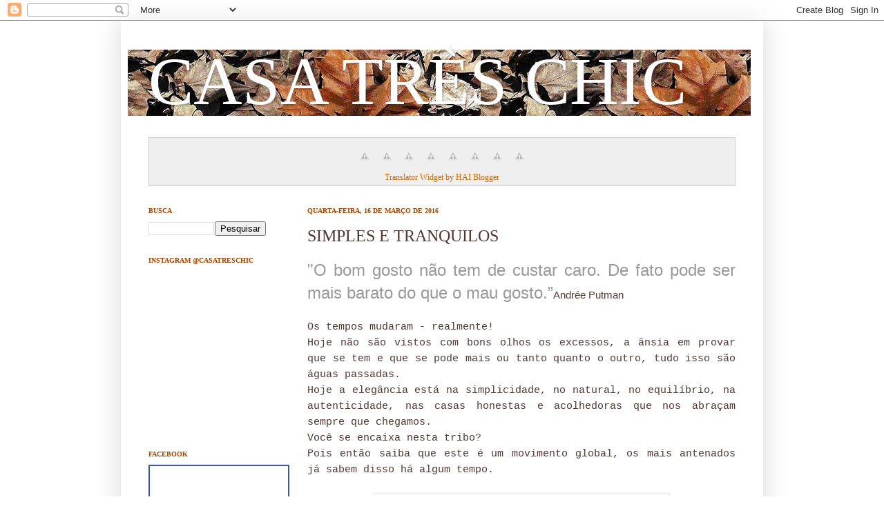

--- FILE ---
content_type: text/html; charset=UTF-8
request_url: https://casatreschic.blogspot.com/2016/03/simples-e-tranquilos.html
body_size: 26884
content:
<!DOCTYPE html>
<html class='v2' dir='ltr' xmlns='http://www.w3.org/1999/xhtml' xmlns:b='http://www.google.com/2005/gml/b' xmlns:data='http://www.google.com/2005/gml/data' xmlns:expr='http://www.google.com/2005/gml/expr'>
<head>
<link href='https://www.blogger.com/static/v1/widgets/335934321-css_bundle_v2.css' rel='stylesheet' type='text/css'/>
<meta content='IE=EmulateIE7' http-equiv='X-UA-Compatible'/>
<meta content='width=1100' name='viewport'/>
<meta content='text/html; charset=UTF-8' http-equiv='Content-Type'/>
<meta content='blogger' name='generator'/>
<link href='https://casatreschic.blogspot.com/favicon.ico' rel='icon' type='image/x-icon'/>
<link href='http://casatreschic.blogspot.com/2016/03/simples-e-tranquilos.html' rel='canonical'/>
<link rel="alternate" type="application/atom+xml" title="CASA TRÈS CHIC - Atom" href="https://casatreschic.blogspot.com/feeds/posts/default" />
<link rel="alternate" type="application/rss+xml" title="CASA TRÈS CHIC - RSS" href="https://casatreschic.blogspot.com/feeds/posts/default?alt=rss" />
<link rel="service.post" type="application/atom+xml" title="CASA TRÈS CHIC - Atom" href="https://www.blogger.com/feeds/2686757286478490921/posts/default" />

<link rel="alternate" type="application/atom+xml" title="CASA TRÈS CHIC - Atom" href="https://casatreschic.blogspot.com/feeds/6577959663605301325/comments/default" />
<!--Can't find substitution for tag [blog.ieCssRetrofitLinks]-->
<link href='https://blogger.googleusercontent.com/img/b/R29vZ2xl/AVvXsEivLPW_qxdf5feDe0G0YSTGpnxwC0YESmsUtHK5aKZ9i_0FT6sn-LF6EVPD3A2jnoONpMb3b4Z4K1tdLQqn_nhLR3IYnGgLiGfd9GgSd9DqTiLNYDLrPw3kdImQTtd-YOpTViBKQUOjHL6W/s640/RU_living4media_11126189_HiRes-667x1024.jpg' rel='image_src'/>
<meta content='http://casatreschic.blogspot.com/2016/03/simples-e-tranquilos.html' property='og:url'/>
<meta content='SIMPLES E TRANQUILOS' property='og:title'/>
<meta content=' &quot;O bom gosto não tem de  custar caro. De fato pode ser mais barato do que o mau gosto.” Andrée Putman      Os tempos mudaram - realmente!  ...' property='og:description'/>
<meta content='https://blogger.googleusercontent.com/img/b/R29vZ2xl/AVvXsEivLPW_qxdf5feDe0G0YSTGpnxwC0YESmsUtHK5aKZ9i_0FT6sn-LF6EVPD3A2jnoONpMb3b4Z4K1tdLQqn_nhLR3IYnGgLiGfd9GgSd9DqTiLNYDLrPw3kdImQTtd-YOpTViBKQUOjHL6W/w1200-h630-p-k-no-nu/RU_living4media_11126189_HiRes-667x1024.jpg' property='og:image'/>
<title>CASA TRÈS CHIC: SIMPLES E TRANQUILOS</title>
<style id='page-skin-1' type='text/css'><!--
/*
-----------------------------------------------
Blogger Template Style
Name:     Simple
Designer: Josh Peterson
URL:      www.noaesthetic.com
----------------------------------------------- */
/* Variable definitions
====================
<Variable name="keycolor" description="Main Color" type="color" default="#66bbdd"/>
<Group description="Page Text" selector=".content-inner">
<Variable name="body.font" description="Font" type="font"
default="normal normal 12px Arial, Tahoma, Helvetica, FreeSans, sans-serif"/>
<Variable name="body.text.color" description="Text Color" type="color" default="#222222"/>
</Group>
<Group description="Backgrounds" selector=".body-fauxcolumns-outer">
<Variable name="body.background.color" description="Outer Background" type="color" default="#66bbdd"/>
<Variable name="content.background.color" description="Main Background" type="color" default="#ffffff"/>
<Variable name="header.background.color" description="Header Background" type="color" default="transparent"/>
</Group>
<Group description="Links" selector=".main-outer">
<Variable name="link.color" description="Link Color" type="color" default="#2288bb"/>
<Variable name="link.visited.color" description="Visited Color" type="color" default="#888888"/>
<Variable name="link.hover.color" description="Hover Color" type="color" default="#33aaff"/>
</Group>
<Group description="Blog Title" selector=".header">
<Variable name="header.font" description="Font" type="font"
default="normal normal 60px Arial, Tahoma, Helvetica, FreeSans, sans-serif"/>
<Variable name="header.text.color" description="Title Color" type="color" default="#3399bb" />
<Variable name="description.text.color" description="Description Color" type="color"
default="#777777" />
</Group>
<Group description="Tabs Text" selector=".tabs-outer .PageList">
<Variable name="tabs.font" description="Font" type="font"
default="normal normal 14px Arial, Tahoma, Helvetica, FreeSans, sans-serif"/>
<Variable name="tabs.text.color" description="Text Color" type="color" default="#999999"/>
<Variable name="tabs.selected.text.color" description="Selected Color" type="color" default="#000000"/>
</Group>
<Group description="Tabs Background" selector=".tabs-outer .PageList">
<Variable name="tabs.background.color" description="Background Color" type="color" default="#f5f5f5"/>
<Variable name="tabs.selected.background.color" description="Selected Color" type="color" default="#eeeeee"/>
</Group>
<Group description="Post Title" selector=".post">
<Variable name="post.title.font" description="Font" type="font"
default="normal normal 22px Arial, Tahoma, Helvetica, FreeSans, sans-serif"/>
</Group>
<Group description="Post Footer" selector=".post-footer">
<Variable name="post.footer.text.color" description="Text Color" type="color" default="#666666"/>
<Variable name="post.footer.background.color" description="Background Color" type="color"
default="#f9f9f9"/>
<Variable name="post.footer.border.color" description="Shadow Color" type="color" default="#eeeeee"/>
</Group>
<Group description="Gadgets" selector=".sidebar .widget">
<Variable name="widget.title.font" description="Title Font" type="font"
default="normal bold 11px Arial, Tahoma, Helvetica, FreeSans, sans-serif"/>
<Variable name="widget.title.text.color" description="Title Color" type="color" default="#000000"/>
<Variable name="widget.alternate.text.color" description="Alternate Color" type="color" default="#999999"/>
</Group>
<Group description="Images" selector=".main-inner">
<Variable name="image.background.color" description="Background Color" type="color" default="#ffffff"/>
<Variable name="image.border.color" description="Border Color" type="color" default="#eeeeee"/>
<Variable name="image.text.color" description="Caption Text Color" type="color" default="#513831"/>
</Group>
<Group description="Accents" selector=".content-inner">
<Variable name="body.rule.color" description="Separator Line Color" type="color" default="#eeeeee"/>
</Group>
<Variable name="body.background" description="Body Background" type="background"
color="#513831" default="$(color) none repeat scroll top left"/>
<Variable name="body.background.override" description="Body Background Override" type="string" default=""/>
<Variable name="body.background.gradient.cap" description="Body Gradient Cap" type="url"
default="url(http://www.blogblog.com/1kt/simple/gradients_light.png)"/>
<Variable name="body.background.gradient.tile" description="Body Gradient Tile" type="url"
default="url(http://www.blogblog.com/1kt/simple/body_gradient_tile_light.png)"/>
<Variable name="content.background.color.selector" description="Content Background Color Selector" type="string" default=".content-inner"/>
<Variable name="content.padding" description="Content Padding" type="length" default="10px"/>
<Variable name="content.shadow.spread" description="Content Shadow Spread" type="length" default="40px"/>
<Variable name="content.shadow.spread.webkit" description="Content Shadow Spread (WebKit)" type="length" default="5px"/>
<Variable name="content.shadow.spread.ie" description="Content Shadow Spread (IE)" type="length" default="10px"/>
<Variable name="main.border.width" description="Main Border Width" type="length" default="0"/>
<Variable name="header.background.gradient" description="Header Gradient" type="url" default="none"/>
<Variable name="header.shadow.offset.left" description="Header Shadow Offset Left" type="length" default="-1px"/>
<Variable name="header.shadow.offset.top" description="Header Shadow Offset Top" type="length" default="-1px"/>
<Variable name="header.shadow.spread" description="Header Shadow Spread" type="length" default="1px"/>
<Variable name="header.border.size" description="Header Border Size" type="length" default="1px"/>
<Variable name="description.text.size" description="Description Text Size" type="string" default="140%"/>
<Variable name="tabs.margin.top" description="Tabs Margin Top" type="length" default="0" />
<Variable name="tabs.margin.side" description="Tabs Side Margin" type="length" default="30px" />
<Variable name="tabs.background.gradient" description="Tabs Background Gradient" type="url"
default="url(http://www.blogblog.com/1kt/simple/gradients_light.png)"/>
<Variable name="tabs.border.width" description="Tabs Border Width" type="length" default="1px"/>
<Variable name="tabs.bevel.border.width" description="Tabs Bevel Border Width" type="length" default="1px"/>
<Variable name="image.border.small.size" description="Image Border Small Size" type="length" default="2px"/>
<Variable name="image.border.large.size" description="Image Border Large Size" type="length" default="5px"/>
<Variable name="page.width.selector" description="Page Width Selector" type="string" default=".region-inner"/>
<Variable name="page.width" description="Page Width" type="string" default="auto"/>
<Variable name="startSide" description="Side where text starts in blog language" type="automatic" default="left"/>
<Variable name="endSide" description="Side where text ends in blog language" type="automatic" default="right"/>
*/
/* Content
----------------------------------------------- */
body {
font: normal normal 14px Georgia, Utopia, 'Palatino Linotype', Palatino, serif;
color: #513831;
background:  url(https://lh3.googleusercontent.com/blogger_img_proxy/AEn0k_vVGajElBesAaloDxHhqzrykq7aqb4r-McvIh7WPTqlLnfoqTWKIpynRH97Cp8oQX-gTpwFo4kksUcAQAgvOxlIEHmh4enWsYhutqkv1DE=s0-d);
padding: 0 40px 40px 40px;
}
body.mobile {
padding: 0 5px 5px;
}
html body .region-inner {
min-width: 0;
max-width: 100%;
width: auto;
}
a:link {
text-decoration:none;
color: #c96808;
}
a:visited {
text-decoration:none;
color: #9d4603;
}
a:hover {
text-decoration:underline;
color: #413204;
}
.body-fauxcolumn-outer .fauxcolumn-inner {
background: transparent none repeat scroll top left;
_background-image: none;
}
.body-fauxcolumn-outer .cap-top {
position: absolute;
z-index: 1;
height: 400px;
width: 100%;
background: url(https://lh3.googleusercontent.com/blogger_img_proxy/AEn0k_vVGajElBesAaloDxHhqzrykq7aqb4r-McvIh7WPTqlLnfoqTWKIpynRH97Cp8oQX-gTpwFo4kksUcAQAgvOxlIEHmh4enWsYhutqkv1DE=s0-d);
}
.body-fauxcolumn-outer .cap-top .cap-left {
width: 100%;
background: transparent none repeat-x scroll top left;
_background-image: none;
}
.content-outer {
-moz-box-shadow: 0 0 40px rgba(0, 0, 0, .15);
-webkit-box-shadow: 0 0 5px rgba(0, 0, 0, .15);
-goog-ms-box-shadow: 0 0 10px #333333;
box-shadow: 0 0 40px rgba(0, 0, 0, .15);
margin-bottom: 1px;
}
.content-inner {
padding: 10px;
}
.content-inner {
background-color: #ffffff;
}
/* Header
----------------------------------------------- */
header-outer {
background: url(https://lh3.googleusercontent.com/blogger_img_proxy/AEn0k_u9QRl7nawMrPQFUdxNIey1IftA8AfA0n_szUbwWliqoqFSkxaeIgmcZw4oCT0BMsl2YLCSm1tWuKEt-iWOt4enrGeo0aCI8Lc9pXIkOxXruIPhATvkboY9=s0-d)repeat;
_background-image: none;
}
.Header h1 {
font: normal normal 98px Georgia, Utopia, 'Palatino Linotype', Palatino, serif;;
color: #ffffff;
text-shadow: 2px 2px 3px rgba(0, 0, 0, .2);
}
.Header h1 a {
color: #ffffff;
}
.Header .description {
font-size: 140%;
color: #ffffff;
}
/* Tabs
----------------------------------------------- */
.tabs-inner .section:first-child {
border-top: 0 solid #ffffff;
}
.tabs-inner .section:first-child ul {
margin-top: -0;
border-top: 0 solid #ffffff;
}
.tabs-inner .widget ul {
background: #ffffff none repeat-x scroll 0 -800px;
_background-image: none;
border-bottom: 1px solid #ffffff;
margin-top: 0;
margin-left: -30px;
margin-right: -30px;
}
.tabs-inner .widget li a {
display: inline-block;
padding: .6em 1em;
font: normal normal 16px Georgia, Utopia, 'Palatino Linotype', Palatino, serif;
color: #998877;
border-left: 1px solid #ffffff;
border-right: 1px solid #ffffff;
}
.tabs-inner .widget li:first-child a {
border-left: none;
}
.tabs-inner .widget li.selected a, .tabs-inner .widget li a:hover {
color: #000000;
background-color: #ffffff;
text-decoration: none;
}
/* Columns
----------------------------------------------- */
.main-outer {
border-top: 0 solid #ffffff;
}
.fauxcolumn-left-outer .fauxcolumn-inner {
border-right: 1px solid #ffffff;
}
.fauxcolumn-right-outer .fauxcolumn-inner {
border-left: 1px solid #ffffff;
}
/* Headings
----------------------------------------------- */
h2 {
margin: 0 0 1em 0;
font: normal bold 10px Georgia, Utopia, 'Palatino Linotype', Palatino, serif;;
color: #9d4603;
text-transform: uppercase;
}
/* Widgets
----------------------------------------------- */
.widget .zippy {
color: #999999;
text-shadow: 2px 2px 1px rgba(0, 0, 0, .1);
}
/* Posts
----------------------------------------------- */
.post {
margin: 0 0 25px 0;
}
h3.post-title, .comments h4 {
font: normal normal 24px Georgia, Utopia, 'Palatino Linotype', Palatino, serif;
margin: .75em 0 0;
}
.post-body {
font-size: 110%;
line-height: 1.4;
position: relative;
}
.post-body img, .post-body .tr-caption-container, .Profile img, .Image img,
.BlogList .item-thumbnail img {
padding: 2px;
background: #ffffff;
border: 1px solid #eeeeee;
-moz-box-shadow: 1px 1px 5px rgba(0, 0, 0, .1);
-webkit-box-shadow: 1px 1px 5px rgba(0, 0, 0, .1);
box-shadow: 1px 1px 5px rgba(0, 0, 0, .1);
}
.post-body img, .post-body .tr-caption-container {
padding: 5px;
}
.post-body .tr-caption-container {
color: #513831;
}
.post-body .tr-caption-container img {
padding: 0;
background: transparent;
border: none;
-moz-box-shadow: 0 0 0 rgba(0, 0, 0, .1);
-webkit-box-shadow: 0 0 0 rgba(0, 0, 0, .1);
box-shadow: 0 0 0 rgba(0, 0, 0, .1);
}
.post-header {
margin: 0 0 1.5em;
line-height: 1.6;
font-size: 90%;
}
.post-footer {
margin: 20px -2px 0;
padding: 5px 10px;
color: #666555;
background-color: #eee9dd;
border-bottom: 1px solid #eeeeee;
line-height: 1.6;
font-size: 90%;
}
#comments .comment-author {
padding-top: 1.5em;
border-top: 1px solid #ffffff;
background-position: 0 1.5em;
}
#comments .comment-author:first-child {
padding-top: 0;
border-top: none;
}
.avatar-image-container {
margin: .2em 0 0;
}
#comments .avatar-image-container img {
border: 1px solid #eeeeee;
}
/* Accents
---------------------------------------------- */
.section-columns td.columns-cell {
border-left: 1px solid #ffffff;
}

--></style>
<style id='template-skin-1' type='text/css'><!--
body {
min-width: 930px;
}
.content-outer, .content-fauxcolumn-outer, .region-inner {
min-width: 930px;
max-width: 930px;
_width: 930px;
}
.main-inner .columns {
padding-left: 230px;
padding-right: 0px;
}
.main-inner .fauxcolumn-center-outer {
left: 230px;
right: 0px;
/* IE6 does not respect left and right together */
_width: expression(this.parentNode.offsetWidth -
parseInt("230px") -
parseInt("0px") + 'px');
}
.main-inner .fauxcolumn-left-outer {
width: 230px;
}
.main-inner .fauxcolumn-right-outer {
width: 0px;
}
.main-inner .column-left-outer {
width: 230px;
right: 100%;
margin-left: -230px;
}
.main-inner .column-right-outer {
width: 0px;
margin-right: -0px;
}
#layout {
min-width: 0;
}
#layout .content-outer {
min-width: 0;
width: 800px;
}
#layout .region-inner {
min-width: 0;
width: auto;
}
--></style>
<link href='https://www.blogger.com/dyn-css/authorization.css?targetBlogID=2686757286478490921&amp;zx=c4e06460-b220-44fd-82f6-1b1e5c11c99c' media='none' onload='if(media!=&#39;all&#39;)media=&#39;all&#39;' rel='stylesheet'/><noscript><link href='https://www.blogger.com/dyn-css/authorization.css?targetBlogID=2686757286478490921&amp;zx=c4e06460-b220-44fd-82f6-1b1e5c11c99c' rel='stylesheet'/></noscript>
<meta name='google-adsense-platform-account' content='ca-host-pub-1556223355139109'/>
<meta name='google-adsense-platform-domain' content='blogspot.com'/>

<!-- data-ad-client=ca-pub-4216426287962889 -->

<link rel="stylesheet" href="https://fonts.googleapis.com/css2?display=swap&family=Pacifico&family=Josefin+Sans"></head>
<body class='loading'>
<div class='navbar section' id='navbar'><div class='widget Navbar' data-version='1' id='Navbar1'><script type="text/javascript">
    function setAttributeOnload(object, attribute, val) {
      if(window.addEventListener) {
        window.addEventListener('load',
          function(){ object[attribute] = val; }, false);
      } else {
        window.attachEvent('onload', function(){ object[attribute] = val; });
      }
    }
  </script>
<div id="navbar-iframe-container"></div>
<script type="text/javascript" src="https://apis.google.com/js/platform.js"></script>
<script type="text/javascript">
      gapi.load("gapi.iframes:gapi.iframes.style.bubble", function() {
        if (gapi.iframes && gapi.iframes.getContext) {
          gapi.iframes.getContext().openChild({
              url: 'https://www.blogger.com/navbar/2686757286478490921?po\x3d6577959663605301325\x26origin\x3dhttps://casatreschic.blogspot.com',
              where: document.getElementById("navbar-iframe-container"),
              id: "navbar-iframe"
          });
        }
      });
    </script><script type="text/javascript">
(function() {
var script = document.createElement('script');
script.type = 'text/javascript';
script.src = '//pagead2.googlesyndication.com/pagead/js/google_top_exp.js';
var head = document.getElementsByTagName('head')[0];
if (head) {
head.appendChild(script);
}})();
</script>
</div></div>
<div class='body-fauxcolumns'>
<div class='fauxcolumn-outer body-fauxcolumn-outer'>
<div class='cap-top'>
<div class='cap-left'></div>
<div class='cap-right'></div>
</div>
<div class='fauxborder-left'>
<div class='fauxborder-right'></div>
<div class='fauxcolumn-inner'>
</div>
</div>
<div class='cap-bottom'>
<div class='cap-left'></div>
<div class='cap-right'></div>
</div>
</div>
</div>
<div class='content'>
<div class='content-fauxcolumns'>
<div class='fauxcolumn-outer content-fauxcolumn-outer'>
<div class='cap-top'>
<div class='cap-left'></div>
<div class='cap-right'></div>
</div>
<div class='fauxborder-left'>
<div class='fauxborder-right'></div>
<div class='fauxcolumn-inner'>
</div>
</div>
<div class='cap-bottom'>
<div class='cap-left'></div>
<div class='cap-right'></div>
</div>
</div>
</div>
<div class='content-outer'>
<div class='content-cap-top cap-top'>
<div class='cap-left'></div>
<div class='cap-right'></div>
</div>
<div class='fauxborder-left content-fauxborder-left'>
<div class='fauxborder-right content-fauxborder-right'></div>
<div class='content-inner'>
<header>
<div class='header-outer'>
<div class='header-cap-top cap-top'>
<div class='cap-left'></div>
<div class='cap-right'></div>
</div>
<div class='fauxborder-left header-fauxborder-left'>
<div class='fauxborder-right header-fauxborder-right'></div>
<div class='region-inner header-inner'>
<div class='header section' id='header'><div class='widget Header' data-version='1' id='Header1'>
<div id='header-inner' style='background-image: url("https://blogger.googleusercontent.com/img/b/R29vZ2xl/AVvXsEgX0eVuSGxlWbSeIQEsnv06ULq0kT8sKN6fLBMgA-C7elmS7SCQ712KkKgJXdDeSH2IJGH7ttELW94-kyUTPaDESQYNTlGpfLarL3YbAOx9oxAs5iowZt6oREaThMU6ovIL4pTJtal0d8Q/s1600/ccc3.JPG"); background-position: left; width: 902px; min-height: 96px; _height: 96px; background-repeat: no-repeat; '>
<div class='titlewrapper' style='background: transparent'>
<h1 class='title' style='background: transparent; border-width: 0px'>
<a href='https://casatreschic.blogspot.com/'>
CASA TRÈS CHIC
</a>
</h1>
</div>
<div class='descriptionwrapper'>
<p class='description'><span>
</span></p>
</div>
</div>
</div></div>
</div>
</div>
<div class='header-cap-bottom cap-bottom'>
<div class='cap-left'></div>
<div class='cap-right'></div>
</div>
</div>
</header>
<div class='tabs-outer'>
<div class='tabs-cap-top cap-top'>
<div class='cap-left'></div>
<div class='cap-right'></div>
</div>
<div class='fauxborder-left tabs-fauxborder-left'>
<div class='fauxborder-right tabs-fauxborder-right'></div>
<div class='region-inner tabs-inner'>
<div class='tabs section' id='crosscol'><div class='widget HTML' data-version='1' id='HTML6'>
<h2 class='title'>TRANSLATOR WIDGET</h2>
<div class='widget-content'>
<div style="border:1px solid #ccc;padding:10px 4px 3px 4px;text-align:center;background-color:#efefef;">
<!--&#8211;GOOGLE TRANSLATE MINI FLAGS&#8211;--><div align="center"><!--&#8211; Add Portuguese to Chinese (Simplified) BETA &#8211;--><a
target="_blank" rel="nofollow"
onclick="window.open('http://www.google.com/translate?u='+encodeURIComponent(location.href)+'&langpair=pt%7Czh-CN&hl=pt&ie=UTF8'); return false;"
title="Google-Translate-Chinese (Simplified) BETA"><img style="border: 0px solid ; cursor: pointer; width: 32px; height: 32px;" alt="Google-Translate-Chinese" src="//lh5.ggpht.com/_mcq01yDJ2uY/Sdke4C8za2I/AAAAAAAAAkU/Mpfn_ntCweU/China.png" title="Google-Translate-Chinese"><!--&#8211; END Portuguese to Chinese (Simplified) BETA&#8211;--><!--&#8211; Add Portuguese to French &#8211;--><a
target="_blank" rel="nofollow"
onclick="window.open('http://www.google.com/translate?u='+encodeURIComponent(location.href)+'&langpair=pt%7Cfr&hl=pt&ie=UTF8'); return false;"
title="Google-Translate-Portuguese to French "><img style="border: 0px solid ; cursor: pointer; width: 32px; height: 32px;" alt="Google-Translate-Portuguese to French" src="//lh4.ggpht.com/_mcq01yDJ2uY/SdkfGSkRgfI/AAAAAAAAAkc/X4E87SASLtA/France.png" title="Google-Translate-Portuguese to French"><!--&#8211; END Portuguese to French &#8211;--><!--&#8211; Add Portuguese to German &#8211;--><a
target="_blank" rel="nofollow"
onclick="window.open('http://www.google.com/translate?u='+encodeURIComponent(location.href)+'&langpair=pt%7Cde&hl=pt&ie=UTF8'); return false;"
title="Google-Translate-Portuguese to German"><img style="border: 0px solid ; cursor: pointer; width: 32px; height: 32px;" alt="Google-Translate-Portuguese to German" src="//lh3.ggpht.com/_mcq01yDJ2uY/Sdke3rFjMUI/AAAAAAAAAkE/o0kR0MfngXA/Germany.png" title="Google-Translate-Portuguese to German"><!--&#8211; END Portuguese to German &#8211;--><!--&#8211; Add Portuguese to Italian &#8211;--><a
target="_blank" rel="nofollow"
onclick="window.open('http://www.google.com/translate?u='+encodeURIComponent(location.href)+'&langpair=pt%7Cit&hl=pt&ie=UTF8'); return false;"
title="Google-Translate-Portuguese to Italian"><img alt="Google-Translate-Portuguese to Italian" style="border: 0px solid ; cursor: pointer; width: 32px; height: 32px;" src="//lh3.ggpht.com/_mcq01yDJ2uY/Sdke2xCmrPI/AAAAAAAAAj0/Jv14yyDo1i4/Italy.png" title="Google-Translate-Portuguese to Italian"><!--&#8211; END Portuguese to Italian &#8211;--><!--&#8211; Add Portuguese to Japanese BETA &#8211;--><a
target="_blank" rel="nofollow"
onclick="window.open('http://www.google.com/translate?u='+encodeURIComponent(location.href)+'&langpair=pt%7Cja&hl=pt&ie=UTF8'); return false;"
title="Google-Translate-Portuguese to Japanese BETA"><img style="border: 0px solid ; cursor: pointer; width: 32px; height: 32px;" alt="Google-Translate-Portuguese to Japanese" src="//lh5.ggpht.com/_mcq01yDJ2uY/Sdke3f2KbNI/AAAAAAAAAj8/xyGLFdUZbVY/Japan.png" title="Google-Translate-Portuguese to Japanese"><!--&#8211; END Portuguese to Japanese BETA &#8211;--><!--&#8211; Add Portuguese to English &#8211;--><a
target="_blank" rel="nofollow"
onclick="window.open('http://www.google.com/translate?u='+encodeURIComponent(location.href)+'&langpair=pt%7Cen&en=pt&en=UTF8'); return false;"
title="Google-Translate-Portuguese to English "><img style="border: 0px solid ; cursor: pointer; width: 32px; height: 32px;" alt="Google-Translate-Portuguese to English" src="//lh4.ggpht.com/_mcq01yDJ2uY/SdkhG4bjxqI/AAAAAAAAAks/Ws6AzZdnZTw/United%20States%20of%20America%20%28USA%29.png" title="Google-Translate-Portuguese to English"><!--&#8211; END Portuguese to English &#8211;--><!--&#8211; Add Portuguese to Russian BETA &#8211;--><a
target="_blank" rel="nofollow"
onclick="window.open('http://www.google.com/translate?u='+encodeURIComponent(location.href)+'&langpair=pt%7Cru&hl=pt&ie=UTF8'); return false;"
title="Google-Translate-Portuguese to Russian BETA "><img style="border: 0px solid ; cursor: pointer; width: 32px; height: 32px;" alt="Google-Translate-Portuguese to Russian" src="//lh5.ggpht.com/_mcq01yDJ2uY/SdkfGVESWsI/AAAAAAAAAkk/-ruu99vFElQ/Russian%20Federation.png" title="Google-Translate-Portuguese to Russian"><!--&#8211; END Portuguese to Russian BETA &#8211;--><!--&#8211; Add Portuguese to Spanish &#8211;--><a
target="_blank" rel="nofollow"
onclick="window.open('http://www.google.com/translate?u='+encodeURIComponent(location.href)+'&langpair=pt%7Ces&hl=pt&ie=UTF8'); return false;"
title="Google-Translate-Portuguese to Spanish "><img style="border: 0px solid ; cursor: pointer; width: 32px; height: 32px;" alt="Google-Translate-Portuguese to Spanish" src="//lh3.ggpht.com/_mcq01yDJ2uY/Sdke312ethI/AAAAAAAAAkM/KeACgltRc38/Spain.png" title="Google-Translate-Portuguese to Spanish"><!--&#8211; END Portuguese to Spanish &#8211;-->
<center><a href=http://
target="_blank"><small>Translator Widget by HAI Blogger</small></a></center></img
style="border:></a
target="_blank"></img
style="border:></a
target="_blank"></img
style="border:></a
target="_blank"></img
style="border:></a
target="_blank"></img
alt="google-translate-portuguese></a
target="_blank"></img
style="border:></a
target="_blank"></img
style="border:></a
target="_blank"></img
style="border:></a
target="_blank"></div></div>
</div>
<div class='clear'></div>
</div></div>
<div class='tabs no-items section' id='crosscol-overflow'></div>
</div>
</div>
<div class='tabs-cap-bottom cap-bottom'>
<div class='cap-left'></div>
<div class='cap-right'></div>
</div>
</div>
<div class='main-outer'>
<div class='main-cap-top cap-top'>
<div class='cap-left'></div>
<div class='cap-right'></div>
</div>
<div class='fauxborder-left main-fauxborder-left'>
<div class='fauxborder-right main-fauxborder-right'></div>
<div class='region-inner main-inner'>
<div class='columns fauxcolumns'>
<div class='fauxcolumn-outer fauxcolumn-center-outer'>
<div class='cap-top'>
<div class='cap-left'></div>
<div class='cap-right'></div>
</div>
<div class='fauxborder-left'>
<div class='fauxborder-right'></div>
<div class='fauxcolumn-inner'>
</div>
</div>
<div class='cap-bottom'>
<div class='cap-left'></div>
<div class='cap-right'></div>
</div>
</div>
<div class='fauxcolumn-outer fauxcolumn-left-outer'>
<div class='cap-top'>
<div class='cap-left'></div>
<div class='cap-right'></div>
</div>
<div class='fauxborder-left'>
<div class='fauxborder-right'></div>
<div class='fauxcolumn-inner'>
</div>
</div>
<div class='cap-bottom'>
<div class='cap-left'></div>
<div class='cap-right'></div>
</div>
</div>
<div class='fauxcolumn-outer fauxcolumn-right-outer'>
<div class='cap-top'>
<div class='cap-left'></div>
<div class='cap-right'></div>
</div>
<div class='fauxborder-left'>
<div class='fauxborder-right'></div>
<div class='fauxcolumn-inner'>
</div>
</div>
<div class='cap-bottom'>
<div class='cap-left'></div>
<div class='cap-right'></div>
</div>
</div>
<!-- corrects IE6 width calculation -->
<div class='columns-inner'>
<div class='column-center-outer'>
<div class='column-center-inner'>
<div class='main section' id='main'><div class='widget Blog' data-version='1' id='Blog1'>
<div class='blog-posts hfeed'>

          <div class="date-outer">
        
<h2 class='date-header'><span>quarta-feira, 16 de março de 2016</span></h2>

          <div class="date-posts">
        
<div class='post-outer'>
<div class='post hentry uncustomized-post-template' itemprop='blogPost' itemscope='itemscope' itemtype='http://schema.org/BlogPosting'>
<meta content='https://blogger.googleusercontent.com/img/b/R29vZ2xl/AVvXsEivLPW_qxdf5feDe0G0YSTGpnxwC0YESmsUtHK5aKZ9i_0FT6sn-LF6EVPD3A2jnoONpMb3b4Z4K1tdLQqn_nhLR3IYnGgLiGfd9GgSd9DqTiLNYDLrPw3kdImQTtd-YOpTViBKQUOjHL6W/s640/RU_living4media_11126189_HiRes-667x1024.jpg' itemprop='image_url'/>
<meta content='2686757286478490921' itemprop='blogId'/>
<meta content='6577959663605301325' itemprop='postId'/>
<a name='6577959663605301325'></a>
<h3 class='post-title entry-title' itemprop='name'>
SIMPLES E TRANQUILOS
</h3>
<div class='post-header'>
<div class='post-header-line-1'></div>
</div>
<div class='post-body entry-content' id='post-body-6577959663605301325' itemprop='description articleBody'>
<div style="text-align: justify;">
<span style="color: #999999; font-family: &quot;helvetica neue&quot; , &quot;arial&quot; , &quot;helvetica&quot; , sans-serif; font-size: x-large;"><span class="googqs-tidbitgoogqs-tidbit-0">"O bom gosto não tem de</span><span class="txt041"> custar caro. De fato pode ser mais barato do
que o mau gosto.&#8221;</span></span><span style="font-family: &quot;helvetica neue&quot; , &quot;arial&quot; , &quot;helvetica&quot; , sans-serif; text-align: right;">Andrée Putman</span><br />
<span style="font-family: &quot;helvetica neue&quot; , &quot;arial&quot; , &quot;helvetica&quot; , sans-serif; text-align: right;"><br /></span></div>
<div class="separator" style="clear: both; text-align: center;">
</div>
<div style="text-align: justify;">
<span style="font-family: &quot;courier new&quot; , &quot;courier&quot; , monospace;">Os tempos mudaram - realmente!</span></div>
<div style="text-align: justify;">
<span style="font-family: &quot;courier new&quot; , &quot;courier&quot; , monospace;">Hoje não são vistos com bons olhos os excessos, a ânsia em provar que se tem e que se pode mais ou tanto quanto o outro, tudo isso são águas passadas.</span></div>
<div style="text-align: justify;">
<span style="font-family: &quot;courier new&quot; , &quot;courier&quot; , monospace;">Hoje a elegância está na simplicidade, no natural, no equilíbrio, na autenticidade, nas casas honestas e acolhedoras que nos abraçam sempre que chegamos.</span></div>
<div style="text-align: justify;">
<span style="font-family: &quot;courier new&quot; , &quot;courier&quot; , monospace;">Você se encaixa nesta tribo?</span></div>
<div style="text-align: justify;">
<span style="font-family: &quot;courier new&quot; , &quot;courier&quot; , monospace;">Pois então saiba que este é um movimento global, os mais antenados já sabem disso há algum tempo.</span></div>
<div style="text-align: justify;">
<span style="font-family: &quot;courier new&quot; , &quot;courier&quot; , monospace;"><br /></span></div>
<div class="separator" style="clear: both; text-align: center;">
<a href="https://blogger.googleusercontent.com/img/b/R29vZ2xl/AVvXsEivLPW_qxdf5feDe0G0YSTGpnxwC0YESmsUtHK5aKZ9i_0FT6sn-LF6EVPD3A2jnoONpMb3b4Z4K1tdLQqn_nhLR3IYnGgLiGfd9GgSd9DqTiLNYDLrPw3kdImQTtd-YOpTViBKQUOjHL6W/s1600/RU_living4media_11126189_HiRes-667x1024.jpg" imageanchor="1" style="margin-left: 1em; margin-right: 1em;"><img border="0" height="640" src="https://blogger.googleusercontent.com/img/b/R29vZ2xl/AVvXsEivLPW_qxdf5feDe0G0YSTGpnxwC0YESmsUtHK5aKZ9i_0FT6sn-LF6EVPD3A2jnoONpMb3b4Z4K1tdLQqn_nhLR3IYnGgLiGfd9GgSd9DqTiLNYDLrPw3kdImQTtd-YOpTViBKQUOjHL6W/s640/RU_living4media_11126189_HiRes-667x1024.jpg" width="416" /></a></div>
<div class="separator" style="clear: both; text-align: center;">
<a href="https://blogger.googleusercontent.com/img/b/R29vZ2xl/AVvXsEj081DwP86Kwg9ofWOJAe5ND7YBDVMFzzIYjQ4ZqxhvY7wKrvlLGoceyIrHA2HzgYdyMVlKXqoqQt-Aho1zWZgXMOA_yAgWjnHsMvsk-ecVHsxJLBOJPt5bMritUnoRhEqU8kkn85CUT59E/s1600/10.bmp" imageanchor="1" style="margin-left: 1em; margin-right: 1em;"><img border="0" src="https://blogger.googleusercontent.com/img/b/R29vZ2xl/AVvXsEj081DwP86Kwg9ofWOJAe5ND7YBDVMFzzIYjQ4ZqxhvY7wKrvlLGoceyIrHA2HzgYdyMVlKXqoqQt-Aho1zWZgXMOA_yAgWjnHsMvsk-ecVHsxJLBOJPt5bMritUnoRhEqU8kkn85CUT59E/s1600/10.bmp" /></a></div>
<div class="separator" style="clear: both; text-align: center;">
<a href="https://blogger.googleusercontent.com/img/b/R29vZ2xl/AVvXsEj8k-itNAkrD9avTM0fprHfsWA-m89vmCQdR9dg_W4UMrjlLqtJKM95dxlKr2Mnvh7n1T_SoINhvcKFH9lKAcyd1CTjctepXxW5Kcyk7XYTIqIEIbNEp9jFYDoE9WdAv_tsNNnwjwaiqFJb/s1600/15.bmp" imageanchor="1" style="margin-left: 1em; margin-right: 1em;"><img border="0" src="https://blogger.googleusercontent.com/img/b/R29vZ2xl/AVvXsEj8k-itNAkrD9avTM0fprHfsWA-m89vmCQdR9dg_W4UMrjlLqtJKM95dxlKr2Mnvh7n1T_SoINhvcKFH9lKAcyd1CTjctepXxW5Kcyk7XYTIqIEIbNEp9jFYDoE9WdAv_tsNNnwjwaiqFJb/s1600/15.bmp" /></a></div>
<div class="separator" style="clear: both; text-align: center;">
<a href="https://blogger.googleusercontent.com/img/b/R29vZ2xl/AVvXsEjgl2eHRPg25kR6kHoJGCU9xzxaFVdUT432V30yCbjr1XZiYef4f1GwEYCO8KaJVopxcXew9Or2QWYJkXPiTutRYSkBmr1aGDZ1r6jKf0_JM5ey9wfrdto6mP66cvp9lQbgQ9kf2DUecIZg/s1600/16.bmp" imageanchor="1" style="margin-left: 1em; margin-right: 1em;"><img border="0" src="https://blogger.googleusercontent.com/img/b/R29vZ2xl/AVvXsEjgl2eHRPg25kR6kHoJGCU9xzxaFVdUT432V30yCbjr1XZiYef4f1GwEYCO8KaJVopxcXew9Or2QWYJkXPiTutRYSkBmr1aGDZ1r6jKf0_JM5ey9wfrdto6mP66cvp9lQbgQ9kf2DUecIZg/s1600/16.bmp" /></a></div>
<div class="separator" style="clear: both; text-align: center;">
<a href="https://blogger.googleusercontent.com/img/b/R29vZ2xl/AVvXsEjHrSNJrxqN9W724pnlbVuJqCPpNfHq2lgL0Hb6GiYnOdNbMI3K7L0rERTXNHztAauxDX4mB6Qc0wccsLzSu-VHaTDDqexHKVwmQV7wCHDjNwc0Cj8iHOWvJ5Frn23hBkjtNm-o7_GZzRkC/s1600/17.bmp" imageanchor="1" style="margin-left: 1em; margin-right: 1em;"><img border="0" src="https://blogger.googleusercontent.com/img/b/R29vZ2xl/AVvXsEjHrSNJrxqN9W724pnlbVuJqCPpNfHq2lgL0Hb6GiYnOdNbMI3K7L0rERTXNHztAauxDX4mB6Qc0wccsLzSu-VHaTDDqexHKVwmQV7wCHDjNwc0Cj8iHOWvJ5Frn23hBkjtNm-o7_GZzRkC/s1600/17.bmp" /></a></div>
<div class="separator" style="clear: both; text-align: center;">
<a href="https://blogger.googleusercontent.com/img/b/R29vZ2xl/AVvXsEi-yyzhh2gl1uKBhRve6fTubzGANkRN8UGzSNXGs689UGOtgQAGpg1sQMl_4xYiqgL0C0OkNYhTXSDdB_Xp-m4Iixw34xD0sMiWYz-e7UkAI5NxP6TyBm_hofmQrDrImFeOCdaUVcEoE5aS/s1600/20.bmp" imageanchor="1" style="margin-left: 1em; margin-right: 1em;"><img border="0" src="https://blogger.googleusercontent.com/img/b/R29vZ2xl/AVvXsEi-yyzhh2gl1uKBhRve6fTubzGANkRN8UGzSNXGs689UGOtgQAGpg1sQMl_4xYiqgL0C0OkNYhTXSDdB_Xp-m4Iixw34xD0sMiWYz-e7UkAI5NxP6TyBm_hofmQrDrImFeOCdaUVcEoE5aS/s1600/20.bmp" /></a></div>
<div class="separator" style="clear: both; text-align: center;">
<a href="https://blogger.googleusercontent.com/img/b/R29vZ2xl/AVvXsEgg7mFe2V1a4HWcv8_f_LVOSg_cOCIeV4E3qUgzMZrC5R7Y2O5MfvSVf8y5cS3FBIr-0YCcwvzjTqZfqSc5hYUp-iT8RVjPciQREe73E23BUCbV8-StRtmuB4mkIi_AnIFUHeP5Mke1dxu0/s1600/21.bmp" imageanchor="1" style="margin-left: 1em; margin-right: 1em;"><img border="0" src="https://blogger.googleusercontent.com/img/b/R29vZ2xl/AVvXsEgg7mFe2V1a4HWcv8_f_LVOSg_cOCIeV4E3qUgzMZrC5R7Y2O5MfvSVf8y5cS3FBIr-0YCcwvzjTqZfqSc5hYUp-iT8RVjPciQREe73E23BUCbV8-StRtmuB4mkIi_AnIFUHeP5Mke1dxu0/s1600/21.bmp" /></a></div>
<div class="separator" style="clear: both; text-align: center;">
<a href="https://blogger.googleusercontent.com/img/b/R29vZ2xl/AVvXsEg6576OdgeSBQb0AN8xsKF8tQzMrgqgLU8FEZvzQNyqYfA6SGVcueLdFbQaCgNrBEGKLP0WkG02-almNo5iSKTh-wZaChW2Jt-_P8AbG6WIxZUBKGOEN91zR19t0w6Z9egwbBymoUe1_CyT/s1600/25.bmp" imageanchor="1" style="margin-left: 1em; margin-right: 1em;"><img border="0" src="https://blogger.googleusercontent.com/img/b/R29vZ2xl/AVvXsEg6576OdgeSBQb0AN8xsKF8tQzMrgqgLU8FEZvzQNyqYfA6SGVcueLdFbQaCgNrBEGKLP0WkG02-almNo5iSKTh-wZaChW2Jt-_P8AbG6WIxZUBKGOEN91zR19t0w6Z9egwbBymoUe1_CyT/s1600/25.bmp" /></a></div>
<div class="separator" style="clear: both; text-align: center;">
<a href="https://blogger.googleusercontent.com/img/b/R29vZ2xl/AVvXsEii_Z6W_p-LWh78-2Ad7zRL-ZYhdQN8Ooadbtr0BRVCtK9rSF83LUZB6cJUdAqLzbX_xBE2zfCWr-cVKKD0RqsQCGpeZzjHi6LxwGJTwm5RLmgO_M_HmPJUkiokEncP-9S4Pt7q-wmw6aUZ/s1600/26.bmp" imageanchor="1" style="margin-left: 1em; margin-right: 1em;"><img border="0" src="https://blogger.googleusercontent.com/img/b/R29vZ2xl/AVvXsEii_Z6W_p-LWh78-2Ad7zRL-ZYhdQN8Ooadbtr0BRVCtK9rSF83LUZB6cJUdAqLzbX_xBE2zfCWr-cVKKD0RqsQCGpeZzjHi6LxwGJTwm5RLmgO_M_HmPJUkiokEncP-9S4Pt7q-wmw6aUZ/s1600/26.bmp" /></a></div>
<div class="separator" style="clear: both; text-align: center;">
<a href="https://blogger.googleusercontent.com/img/b/R29vZ2xl/AVvXsEiOY1K7-fDyoRBPWKFRDe04IPpWAAw1SH6d-mmMRNHOsDXAi0Y8Itvdf7Q8B_b3R1uM2fXwerh7GPZ1qYvSWX1S1ZnihAHiIiR_5NOMEs-q2qyTuTFKGBzToKr6KxsLAk_HOlTFfpnHUDdT/s1600/29.bmp" imageanchor="1" style="margin-left: 1em; margin-right: 1em;"><img border="0" src="https://blogger.googleusercontent.com/img/b/R29vZ2xl/AVvXsEiOY1K7-fDyoRBPWKFRDe04IPpWAAw1SH6d-mmMRNHOsDXAi0Y8Itvdf7Q8B_b3R1uM2fXwerh7GPZ1qYvSWX1S1ZnihAHiIiR_5NOMEs-q2qyTuTFKGBzToKr6KxsLAk_HOlTFfpnHUDdT/s1600/29.bmp" /></a></div>
<div class="separator" style="clear: both; text-align: center;">
</div>
<div class="separator" style="clear: both; text-align: center;">
<a href="https://blogger.googleusercontent.com/img/b/R29vZ2xl/AVvXsEiz8D71ssHlNkfoUKamVeFtjz_SLbwsyaTX8n5N8tcRZly7cshtRhhlNI1h7gko_6IOkZn_RouA7M8SGihGesLTXs2ZT9XDQtTjja7wQeIUdROJRlyDRPLli-_7gB7alIUy6OLLJTBvvZHR/s1600/016db1ef74451eabb7eb63d08779aa9c.jpg" imageanchor="1" style="margin-left: 1em; margin-right: 1em;"><img border="0" height="640" src="https://blogger.googleusercontent.com/img/b/R29vZ2xl/AVvXsEiz8D71ssHlNkfoUKamVeFtjz_SLbwsyaTX8n5N8tcRZly7cshtRhhlNI1h7gko_6IOkZn_RouA7M8SGihGesLTXs2ZT9XDQtTjja7wQeIUdROJRlyDRPLli-_7gB7alIUy6OLLJTBvvZHR/s640/016db1ef74451eabb7eb63d08779aa9c.jpg" width="500" /></a></div>
<div style="text-align: center;">
&nbsp;<a href="https://blogger.googleusercontent.com/img/b/R29vZ2xl/AVvXsEi4FgeC1fEy2W_YPbYwP7dVN-9eP-tUPM-7nd4Xe4Grvm0poqknA0vQx9wBNn-zGGTjjqVJHsjWPZOJmf1suhSshOXPfK37_y3WsqKR_fE-l7pEHyz3WLzIlkH0IHpp6uSQO8RcyyXmJ7I-/s1600/d16c13cba1b59a2375d0f700b54b541c.jpg" imageanchor="1" style="margin-left: 1em; margin-right: 1em;"><img border="0" src="https://blogger.googleusercontent.com/img/b/R29vZ2xl/AVvXsEi4FgeC1fEy2W_YPbYwP7dVN-9eP-tUPM-7nd4Xe4Grvm0poqknA0vQx9wBNn-zGGTjjqVJHsjWPZOJmf1suhSshOXPfK37_y3WsqKR_fE-l7pEHyz3WLzIlkH0IHpp6uSQO8RcyyXmJ7I-/s1600/d16c13cba1b59a2375d0f700b54b541c.jpg" /></a></div>
<div class="separator" style="clear: both; text-align: center;">
<a href="https://blogger.googleusercontent.com/img/b/R29vZ2xl/AVvXsEintzRoCYCbYRYfpFFudbTTiJE1ddhyphenhyphenGF8ttbevCLtCla6ou5Dp4TLAujAuQlbX0KhyV4JwnvjULkNGML1vZs5_lvaVio5vxaVHa_0QjJozbY7b72jPcB5_toqAi1VWBGQ-FcWE2DJUbjfL/s1600/BLOG12_TaraShawHomeTour_0311.jpg" imageanchor="1" style="margin-left: 1em; margin-right: 1em;"><img border="0" src="https://blogger.googleusercontent.com/img/b/R29vZ2xl/AVvXsEintzRoCYCbYRYfpFFudbTTiJE1ddhyphenhyphenGF8ttbevCLtCla6ou5Dp4TLAujAuQlbX0KhyV4JwnvjULkNGML1vZs5_lvaVio5vxaVHa_0QjJozbY7b72jPcB5_toqAi1VWBGQ-FcWE2DJUbjfL/s1600/BLOG12_TaraShawHomeTour_0311.jpg" /></a></div>
<div class="separator" style="clear: both; text-align: center;">
<a href="https://blogger.googleusercontent.com/img/b/R29vZ2xl/AVvXsEiGOZMO2ioUHGmfv9MfQgQh0_IbcnuLNHxO-fUT09fnMqRYL37DCgNDWW7WSNhD_O6VzxAYb39JvSP6UDPe4NWpkj9AYgT8DBW0MQEAcUVyb9nzns35qgR7VIdT49vHdcZoYcU87yAayVLg/s1600/152300_a023_BlackMeetsWhite+p.jpg" imageanchor="1" style="margin-left: 1em; margin-right: 1em;"><img border="0" src="https://blogger.googleusercontent.com/img/b/R29vZ2xl/AVvXsEiGOZMO2ioUHGmfv9MfQgQh0_IbcnuLNHxO-fUT09fnMqRYL37DCgNDWW7WSNhD_O6VzxAYb39JvSP6UDPe4NWpkj9AYgT8DBW0MQEAcUVyb9nzns35qgR7VIdT49vHdcZoYcU87yAayVLg/s1600/152300_a023_BlackMeetsWhite+p.jpg" /></a></div>
<div class="separator" style="clear: both; text-align: center;">
<a href="https://blogger.googleusercontent.com/img/b/R29vZ2xl/AVvXsEi5sp6_ieEwzOmv9WB4DzRK0ziB6fuC1sZ32P0vpeOjammV_fimf1j5NkAfLMtAeww-c73E1WglTXY0LDEs36_am6QVzaROPlmMr_TaMtSxFOawdmQ7_-kBfvLsCvG_ihAwoN9MUsRuxFkV/s1600/BLOG17_TaraShawHomeTour_0311.jpg" imageanchor="1" style="margin-left: 1em; margin-right: 1em;"><img border="0" src="https://blogger.googleusercontent.com/img/b/R29vZ2xl/AVvXsEi5sp6_ieEwzOmv9WB4DzRK0ziB6fuC1sZ32P0vpeOjammV_fimf1j5NkAfLMtAeww-c73E1WglTXY0LDEs36_am6QVzaROPlmMr_TaMtSxFOawdmQ7_-kBfvLsCvG_ihAwoN9MUsRuxFkV/s1600/BLOG17_TaraShawHomeTour_0311.jpg" /></a></div>
<div class="separator" style="clear: both; text-align: center;">
<a href="https://blogger.googleusercontent.com/img/b/R29vZ2xl/AVvXsEjMxxdGrj482VD6wwc6uuYpNYCzKC6pRUPtDdrgltseSK0RSYauzq7XwanLkSxUqwKnmngKwJ5yt2SfOe-uAJIWePlnvC0291UtruCTj3SZu5pgD_JWzU08DFtMy6lQuTCflz5MaEUxsOkN/s1600/darryl_carter_v2_bathroom.jpg" imageanchor="1" style="margin-left: 1em; margin-right: 1em;"><img border="0" src="https://blogger.googleusercontent.com/img/b/R29vZ2xl/AVvXsEjMxxdGrj482VD6wwc6uuYpNYCzKC6pRUPtDdrgltseSK0RSYauzq7XwanLkSxUqwKnmngKwJ5yt2SfOe-uAJIWePlnvC0291UtruCTj3SZu5pgD_JWzU08DFtMy6lQuTCflz5MaEUxsOkN/s1600/darryl_carter_v2_bathroom.jpg" /></a></div>
<div class="separator" style="clear: both; text-align: center;">
<a href="https://blogger.googleusercontent.com/img/b/R29vZ2xl/AVvXsEjYgUGGWGe8SzAWdhCZo81H6k0kbOAruXGhPyiEXLK1ja3dkVqR_Wgd45MvejaaSrHcuPdyv0i6EY_iDx4cr4vEj9WczDjF_tvgKKNFoFUtIVSqhdRiVkZKawnxJXQGg3qojw-fTJ6LtkM5/s1600/one_kings_lane_bedroom_paint_beige_version4.jpg" imageanchor="1" style="margin-left: 1em; margin-right: 1em;"><img border="0" src="https://blogger.googleusercontent.com/img/b/R29vZ2xl/AVvXsEjYgUGGWGe8SzAWdhCZo81H6k0kbOAruXGhPyiEXLK1ja3dkVqR_Wgd45MvejaaSrHcuPdyv0i6EY_iDx4cr4vEj9WczDjF_tvgKKNFoFUtIVSqhdRiVkZKawnxJXQGg3qojw-fTJ6LtkM5/s1600/one_kings_lane_bedroom_paint_beige_version4.jpg" /></a></div>
<div class="separator" style="clear: both; text-align: center;">
<a href="https://blogger.googleusercontent.com/img/b/R29vZ2xl/AVvXsEhr-m_aEKayHUbODV6aRim64di-nIk-uaHIelysDFsVLnXPcU12kj7X9ekwymfDQwVgxytyNoVTMpx0HknXz-B-N2fG-laCZhe5Uk4QVHThALHZD7M6SOdx5PTrO9nxqfo2wpgzTGRyLuYv/s1600/one_kings_lane_benjaminvandiver_SIDEBOARD.jpg" imageanchor="1" style="margin-left: 1em; margin-right: 1em;"><img border="0" src="https://blogger.googleusercontent.com/img/b/R29vZ2xl/AVvXsEhr-m_aEKayHUbODV6aRim64di-nIk-uaHIelysDFsVLnXPcU12kj7X9ekwymfDQwVgxytyNoVTMpx0HknXz-B-N2fG-laCZhe5Uk4QVHThALHZD7M6SOdx5PTrO9nxqfo2wpgzTGRyLuYv/s1600/one_kings_lane_benjaminvandiver_SIDEBOARD.jpg" /></a></div>
<div class="separator" style="clear: both; text-align: center;">
<a href="https://blogger.googleusercontent.com/img/b/R29vZ2xl/AVvXsEg2cJoYu3v0tdcII2qhtC2NlYVS50F70yaFVGUc5oOLgQq4UQMTI9m1ra0JpMRoKj5bE5o0frtTBhDmCNNIOztFeiTN5nQwLPQLGoy3uEc8h42cTgy8xWSAlmbgcrU6SHwYxOMRR33_Rtfg/s1600/one_kings_lane_JeffreyAlanmarks_v2Interior2.jpg" imageanchor="1" style="margin-left: 1em; margin-right: 1em;"><img border="0" src="https://blogger.googleusercontent.com/img/b/R29vZ2xl/AVvXsEg2cJoYu3v0tdcII2qhtC2NlYVS50F70yaFVGUc5oOLgQq4UQMTI9m1ra0JpMRoKj5bE5o0frtTBhDmCNNIOztFeiTN5nQwLPQLGoy3uEc8h42cTgy8xWSAlmbgcrU6SHwYxOMRR33_Rtfg/s1600/one_kings_lane_JeffreyAlanmarks_v2Interior2.jpg" /></a></div>
<div class="separator" style="clear: both; text-align: center;">
<a href="https://blogger.googleusercontent.com/img/b/R29vZ2xl/AVvXsEgKYgH6rfVNLEUp2bM0YB7yI6Ce3lva5KVl3Il-F5HFNIpMqCnpzlB_8EIRMo1IrE6grfH6iK2ul1ZWIUVUzUFNidCdoW-XNh-9otLvW4QLQwW4KIUHDm2ToyIOpW8-Fs7PGLljlyz0EvOp/s1600/one_kings_lane_kellyklein_+bedroomvert.jpg" imageanchor="1" style="margin-left: 1em; margin-right: 1em;"><img border="0" src="https://blogger.googleusercontent.com/img/b/R29vZ2xl/AVvXsEgKYgH6rfVNLEUp2bM0YB7yI6Ce3lva5KVl3Il-F5HFNIpMqCnpzlB_8EIRMo1IrE6grfH6iK2ul1ZWIUVUzUFNidCdoW-XNh-9otLvW4QLQwW4KIUHDm2ToyIOpW8-Fs7PGLljlyz0EvOp/s1600/one_kings_lane_kellyklein_+bedroomvert.jpg" /></a></div>
<div class="separator" style="clear: both; text-align: center;">
<a href="https://blogger.googleusercontent.com/img/b/R29vZ2xl/AVvXsEh5sNxHa98_NRWVS-LMwmGHy0IBu2kPwtM8dTglYBHyTcvWSVYKp6rTTZAgw6ebSBK1GvxsB98SY05Hs4cvQmHMr3BjN73h58VbtbWut-3ya9ZyI4DJhDmsOmaCSSWYQeMNvUiPO8QScaa_/s1600/one_kings_lane_kellyklein_+livingroomvert.jpg" imageanchor="1" style="margin-left: 1em; margin-right: 1em;"><img border="0" src="https://blogger.googleusercontent.com/img/b/R29vZ2xl/AVvXsEh5sNxHa98_NRWVS-LMwmGHy0IBu2kPwtM8dTglYBHyTcvWSVYKp6rTTZAgw6ebSBK1GvxsB98SY05Hs4cvQmHMr3BjN73h58VbtbWut-3ya9ZyI4DJhDmsOmaCSSWYQeMNvUiPO8QScaa_/s1600/one_kings_lane_kellyklein_+livingroomvert.jpg" /></a></div>
<div class="separator" style="clear: both; text-align: center;">
<a href="https://blogger.googleusercontent.com/img/b/R29vZ2xl/AVvXsEg6SId9MENLYJl85BLDBeEdJsYkIuRXvvwhABTK_O0J6QbuPEeNalYLpYvo5_1QQq9RziNqdFw9wjMgjdxqUmTs6NMzo3Q7mmDjbWDvjR5jlNmdbKCNuXVELCdJRlmE27vtTRilyGQVtGS8/s1600/one_kings_lane_whiterooms_kitchen.jpg" imageanchor="1" style="margin-left: 1em; margin-right: 1em;"><img border="0" src="https://blogger.googleusercontent.com/img/b/R29vZ2xl/AVvXsEg6SId9MENLYJl85BLDBeEdJsYkIuRXvvwhABTK_O0J6QbuPEeNalYLpYvo5_1QQq9RziNqdFw9wjMgjdxqUmTs6NMzo3Q7mmDjbWDvjR5jlNmdbKCNuXVELCdJRlmE27vtTRilyGQVtGS8/s1600/one_kings_lane_whiterooms_kitchen.jpg" /></a></div>
<div class="separator" style="clear: both; text-align: center;">
<a href="https://blogger.googleusercontent.com/img/b/R29vZ2xl/AVvXsEgkXjIc_2EC_kiVsRdXcjpj8r6xx0CaL8zRMCrvtvBOH9ftCCG5fWZuEa4ThEe_WV2FFOIUaeayQM98vtnFl1nOcY1zmA6CgHn9YlRbOK-Pnn0EMDxZ2i5n7C6Ds9QJCweCqYaEnvF3F48Z/s1600/vicente_wolf_v2_bathroom.jpg" imageanchor="1" style="margin-left: 1em; margin-right: 1em;"><img border="0" src="https://blogger.googleusercontent.com/img/b/R29vZ2xl/AVvXsEgkXjIc_2EC_kiVsRdXcjpj8r6xx0CaL8zRMCrvtvBOH9ftCCG5fWZuEa4ThEe_WV2FFOIUaeayQM98vtnFl1nOcY1zmA6CgHn9YlRbOK-Pnn0EMDxZ2i5n7C6Ds9QJCweCqYaEnvF3F48Z/s1600/vicente_wolf_v2_bathroom.jpg" /></a></div>
<div class="separator" style="clear: both; text-align: center;">
<a href="https://blogger.googleusercontent.com/img/b/R29vZ2xl/AVvXsEjZyULo0mOqSKiO0GnKVanS8jdyBxSL6rf1FyGjAkZOvB7Yt5DhICuSkGTrhsXvyxePyosSRhPKl8F1sh9-mru6lcdBlQZD2SiQg1kB-D4P3Cw7Yfhay7-7zhqv2Kvv6TfprYfP79IoGA-A/s1600/one_kings_lane_whiterooms_tradliving.jpg" imageanchor="1" style="margin-left: 1em; margin-right: 1em;"><img border="0" src="https://blogger.googleusercontent.com/img/b/R29vZ2xl/AVvXsEjZyULo0mOqSKiO0GnKVanS8jdyBxSL6rf1FyGjAkZOvB7Yt5DhICuSkGTrhsXvyxePyosSRhPKl8F1sh9-mru6lcdBlQZD2SiQg1kB-D4P3Cw7Yfhay7-7zhqv2Kvv6TfprYfP79IoGA-A/s1600/one_kings_lane_whiterooms_tradliving.jpg" /></a></div>
<div class="separator" style="clear: both; text-align: center;">
<a href="https://blogger.googleusercontent.com/img/b/R29vZ2xl/AVvXsEjQTm9sdXhVw_hmjNGJh4groUcLTxUQL0HfNeQQOMkfJsHbtqvJN0Lz25jr4t6NAj81dBH2LuLS50LC1y3dVtNkct4abNDTgwYxiIx4OBCN3Bv8uzIlTO27yJXAnffe5Q7cjid5KucblBSk/s1600/0.bmp" imageanchor="1" style="margin-left: 1em; margin-right: 1em;"><img border="0" src="https://blogger.googleusercontent.com/img/b/R29vZ2xl/AVvXsEjQTm9sdXhVw_hmjNGJh4groUcLTxUQL0HfNeQQOMkfJsHbtqvJN0Lz25jr4t6NAj81dBH2LuLS50LC1y3dVtNkct4abNDTgwYxiIx4OBCN3Bv8uzIlTO27yJXAnffe5Q7cjid5KucblBSk/s1600/0.bmp" /></a></div>
<div class="separator" style="clear: both; text-align: center;">
</div>
<div class="separator" style="clear: both; text-align: center;">
<a href="https://blogger.googleusercontent.com/img/b/R29vZ2xl/AVvXsEgfm4BNhdzqFyaz5hnXnVKPexieqIKvARnHHEOGbA535bZex0LbaZbH6zTmjYz4xIj7L_YrWRl7yUxPJkDW6CfxF8g1gIzCyoCABQ-UWjAu8biiQk9krotMQ_WF5DPtIK-7S9SWF9SKcScT/s1600/fa47e1d6fd17aefcd6845db0ae762fb2.jpg" imageanchor="1" style="margin-left: 1em; margin-right: 1em;"><img border="0" src="https://blogger.googleusercontent.com/img/b/R29vZ2xl/AVvXsEgfm4BNhdzqFyaz5hnXnVKPexieqIKvARnHHEOGbA535bZex0LbaZbH6zTmjYz4xIj7L_YrWRl7yUxPJkDW6CfxF8g1gIzCyoCABQ-UWjAu8biiQk9krotMQ_WF5DPtIK-7S9SWF9SKcScT/s1600/fa47e1d6fd17aefcd6845db0ae762fb2.jpg" /></a></div>
<div class="separator" style="clear: both; text-align: center;">
<a href="https://blogger.googleusercontent.com/img/b/R29vZ2xl/AVvXsEg6GEUzcWlbTA_qqluxcm-JRaUe6-VBfyhQBHpl592Fc1XU4zzh-A2-sVc_TpCxGu7nmlRuy4v9UWisHnx2ZZQrphkA-S7gWfO-EM6wPdXwZsAhuma23acGHDbu6_XhLuxW-uWnSzUoHUOc/s1600/ff98706a8ed4286f6b8f64b30ed4953a.jpg" imageanchor="1" style="margin-left: 1em; margin-right: 1em;"><img border="0" src="https://blogger.googleusercontent.com/img/b/R29vZ2xl/AVvXsEg6GEUzcWlbTA_qqluxcm-JRaUe6-VBfyhQBHpl592Fc1XU4zzh-A2-sVc_TpCxGu7nmlRuy4v9UWisHnx2ZZQrphkA-S7gWfO-EM6wPdXwZsAhuma23acGHDbu6_XhLuxW-uWnSzUoHUOc/s1600/ff98706a8ed4286f6b8f64b30ed4953a.jpg" /></a></div>
<div class="separator" style="clear: both; text-align: center;">
<a href="https://blogger.googleusercontent.com/img/b/R29vZ2xl/AVvXsEiHnToNSQFFX2Bq84rplo73jyAjEss9frSUpdnvZ2wZazmtt7r9kb9FJyUff7GvHBLHzXN9VgAd0ATlxyp4Yw2P6LiGvnr9OkaTAYJYFrht5Hv13tPW0p37XPffKrOxBZjSURbtTv7-nZvu/s1600/87303ea3ccc2768687a015b2ae0cb28a.jpg" imageanchor="1" style="margin-left: 1em; margin-right: 1em;"><img border="0" src="https://blogger.googleusercontent.com/img/b/R29vZ2xl/AVvXsEiHnToNSQFFX2Bq84rplo73jyAjEss9frSUpdnvZ2wZazmtt7r9kb9FJyUff7GvHBLHzXN9VgAd0ATlxyp4Yw2P6LiGvnr9OkaTAYJYFrht5Hv13tPW0p37XPffKrOxBZjSURbtTv7-nZvu/s1600/87303ea3ccc2768687a015b2ae0cb28a.jpg" /></a></div>
<div class="separator" style="clear: both; text-align: center;">
<a href="https://blogger.googleusercontent.com/img/b/R29vZ2xl/AVvXsEgw4LTPRSjkwB6ZOcH9oPiULUOQl1ZoCxjBvIH_0XFTfnMmsyGb0N131xNZNvuSIanPa-0I-KcqkFOZYa7ZYPGpOwictofHL7ycdYcENoWga5GTe31NufS_MtZbtLuZINoNVvqhyphenhyphenkMOtBR-/s1600/f784cecd84bc80bba425f2cd91825865.jpg" imageanchor="1" style="margin-left: 1em; margin-right: 1em;"><img border="0" src="https://blogger.googleusercontent.com/img/b/R29vZ2xl/AVvXsEgw4LTPRSjkwB6ZOcH9oPiULUOQl1ZoCxjBvIH_0XFTfnMmsyGb0N131xNZNvuSIanPa-0I-KcqkFOZYa7ZYPGpOwictofHL7ycdYcENoWga5GTe31NufS_MtZbtLuZINoNVvqhyphenhyphenkMOtBR-/s1600/f784cecd84bc80bba425f2cd91825865.jpg" /></a></div>
<div class="separator" style="clear: both; text-align: center;">
</div>
<div class="separator" style="clear: both; text-align: center;">
<a href="https://blogger.googleusercontent.com/img/b/R29vZ2xl/AVvXsEgJB8dvseJjXMz-p5KYJWBK7JpVrBVEqvC4EtGAIJXhr-4w2Y8kWwjEAVNDyyRFMB3itCvixv6ouo94Qp3IVF8Xl9DygnAKeWJrpaDXdEoQCTwWSXPPAby9JlEtJiir8_NyT1RuVGPLJxzd/s1600/ae2d3d8a0be0b729746c984c7ea796ef.jpg" imageanchor="1" style="margin-left: 1em; margin-right: 1em;"><img border="0" src="https://blogger.googleusercontent.com/img/b/R29vZ2xl/AVvXsEgJB8dvseJjXMz-p5KYJWBK7JpVrBVEqvC4EtGAIJXhr-4w2Y8kWwjEAVNDyyRFMB3itCvixv6ouo94Qp3IVF8Xl9DygnAKeWJrpaDXdEoQCTwWSXPPAby9JlEtJiir8_NyT1RuVGPLJxzd/s1600/ae2d3d8a0be0b729746c984c7ea796ef.jpg" /></a></div>
<div class="separator" style="clear: both; text-align: center;">
<a href="https://blogger.googleusercontent.com/img/b/R29vZ2xl/AVvXsEjswxgJri4dWYXN-HDeoJ9yHLTG8ksv8KJND3JPwdATg0Rq3rGmTdmnY7Wr8z07cnccO5TzhDPrvwG8jhQ2P_Nyy1Z7WDb2zDA57FFp1APEFYZlYqHOdLJjkf0JpiKS7mbHgfcCdSS-hN0M/s1600/a91def3bfff38df12a8d4ebc77afb1ad.jpg" imageanchor="1" style="margin-left: 1em; margin-right: 1em;"><img border="0" src="https://blogger.googleusercontent.com/img/b/R29vZ2xl/AVvXsEjswxgJri4dWYXN-HDeoJ9yHLTG8ksv8KJND3JPwdATg0Rq3rGmTdmnY7Wr8z07cnccO5TzhDPrvwG8jhQ2P_Nyy1Z7WDb2zDA57FFp1APEFYZlYqHOdLJjkf0JpiKS7mbHgfcCdSS-hN0M/s1600/a91def3bfff38df12a8d4ebc77afb1ad.jpg" /></a></div>
<div class="separator" style="clear: both; text-align: center;">
<a href="https://blogger.googleusercontent.com/img/b/R29vZ2xl/AVvXsEiyZ1lL8PoTyNC-2L3tbEcymALkslxGIds_7P0JtZ_3t_41djVci-twJneokwCyLyqsK02FeLa2UR8Er8IIAcwqH8ala6JWjjhZaNsJqFOCgpH2AsJQ1E9S6o4teLAVJ3PD9PYiwyee3jQb/s1600/7b4cfefcefdce58d9f5bf55fc1cef418.jpg" imageanchor="1" style="margin-left: 1em; margin-right: 1em;"><img border="0" src="https://blogger.googleusercontent.com/img/b/R29vZ2xl/AVvXsEiyZ1lL8PoTyNC-2L3tbEcymALkslxGIds_7P0JtZ_3t_41djVci-twJneokwCyLyqsK02FeLa2UR8Er8IIAcwqH8ala6JWjjhZaNsJqFOCgpH2AsJQ1E9S6o4teLAVJ3PD9PYiwyee3jQb/s1600/7b4cfefcefdce58d9f5bf55fc1cef418.jpg" /></a></div>
<div class="separator" style="clear: both; text-align: center;">
</div>
<div class="separator" style="clear: both; text-align: center;">
<a href="https://blogger.googleusercontent.com/img/b/R29vZ2xl/AVvXsEhajx1iHrQEqjs19SGgMtDQhxgDruak8v5RdsDkSVtUa9fyYWa1I3mWGCaR5UXoj7g588iamLUoArzn_tGNP-59VUTKhUwO4qmEf4Y-OYTfUynPZZ0VEKO8ENrS_eNbiNkTX-gNfjRbx9fQ/s1600/1c20ad060314f05878dfdb38607ed46a.jpg" imageanchor="1" style="margin-left: 1em; margin-right: 1em;"><img border="0" src="https://blogger.googleusercontent.com/img/b/R29vZ2xl/AVvXsEhajx1iHrQEqjs19SGgMtDQhxgDruak8v5RdsDkSVtUa9fyYWa1I3mWGCaR5UXoj7g588iamLUoArzn_tGNP-59VUTKhUwO4qmEf4Y-OYTfUynPZZ0VEKO8ENrS_eNbiNkTX-gNfjRbx9fQ/s1600/1c20ad060314f05878dfdb38607ed46a.jpg" /></a></div>
<div class="separator" style="clear: both; text-align: center;">
<a href="https://blogger.googleusercontent.com/img/b/R29vZ2xl/AVvXsEh22NW8g9t2E0nT1gkk7AkRPZ2NAVFtrPqnHHlU9tt_AB1rUluV2emDmZWwF4xykD5ZwP6-VNSRiNQqmhEKXG7d0mNY6TAiNFhEuevY6NVZsU1gr7xMVGmZ21lfo8dFakwATM739uuNeBrG/s1600/DULWICHB06_127_T.jpg" imageanchor="1" style="clear: left; float: left; margin-bottom: 1em; margin-right: 1em;"><img border="0" height="640" src="https://blogger.googleusercontent.com/img/b/R29vZ2xl/AVvXsEh22NW8g9t2E0nT1gkk7AkRPZ2NAVFtrPqnHHlU9tt_AB1rUluV2emDmZWwF4xykD5ZwP6-VNSRiNQqmhEKXG7d0mNY6TAiNFhEuevY6NVZsU1gr7xMVGmZ21lfo8dFakwATM739uuNeBrG/s640/DULWICHB06_127_T.jpg" width="640" /></a></div>
<br />
<div class="separator" style="clear: both; text-align: center;">
<a href="https://blogger.googleusercontent.com/img/b/R29vZ2xl/AVvXsEgAHoBDvu9ymgA9uk6LezvbHjrpHlkWHk4nEeBQg0FE1Ih0xBDHEmjVvxVQJL4Yjh77GjysdY78Eg0J7ZQMst4Hnyd8WR71Ljw28hC1DtyiXX_-euz5OH2-RF0R76k16oSZUYUmMC2kCZJ8/s1600/DULWICHB06_541_T.jpg" imageanchor="1" style="clear: left; float: left; margin-bottom: 1em; margin-right: 1em;"><img border="0" height="640" src="https://blogger.googleusercontent.com/img/b/R29vZ2xl/AVvXsEgAHoBDvu9ymgA9uk6LezvbHjrpHlkWHk4nEeBQg0FE1Ih0xBDHEmjVvxVQJL4Yjh77GjysdY78Eg0J7ZQMst4Hnyd8WR71Ljw28hC1DtyiXX_-euz5OH2-RF0R76k16oSZUYUmMC2kCZJ8/s640/DULWICHB06_541_T.jpg" width="640" /></a></div>
<br />
<div class="separator" style="clear: both; text-align: center;">
<a href="https://blogger.googleusercontent.com/img/b/R29vZ2xl/AVvXsEiPHB7Widy_ZVvjh0C8CPlTRGR2JyiwdxkGrOc8UACvTwUz94krsyEJ87Tqt1LtN9Noc0hGVD_n4O6AbFHxSJy9X6YVNdWUDwr18_Wd-pK_8SYLFZ2iwSngZ6SUtV_mrYyK-G-3kX32l2Es/s1600/HYDROTOWELS02_SP16_20_L.jpg" imageanchor="1" style="clear: left; float: left; margin-bottom: 1em; margin-right: 1em;"><img border="0" height="640" src="https://blogger.googleusercontent.com/img/b/R29vZ2xl/AVvXsEiPHB7Widy_ZVvjh0C8CPlTRGR2JyiwdxkGrOc8UACvTwUz94krsyEJ87Tqt1LtN9Noc0hGVD_n4O6AbFHxSJy9X6YVNdWUDwr18_Wd-pK_8SYLFZ2iwSngZ6SUtV_mrYyK-G-3kX32l2Es/s640/HYDROTOWELS02_SP16_20_L.jpg" width="640" /></a></div>
<br />
<div class="separator" style="clear: both; text-align: center;">
<a href="https://blogger.googleusercontent.com/img/b/R29vZ2xl/AVvXsEiQKQCLXW0pb8iinVMVpjL2GoIbbITsijwVsQ5Fp3aDnHYFuCSbpvUJq9Cg62lDiDiySayd1sk1b2ND1_J4wcF_uVu9BVhZsCfkv0W6afAG-Q6hLVbD7bkKv9CJnQy4H3rLrYpyHm2DGVoV/s1600/PADSTOWSOFAL06_544_T.jpg" imageanchor="1" style="clear: left; float: left; margin-bottom: 1em; margin-right: 1em;"><img border="0" height="640" src="https://blogger.googleusercontent.com/img/b/R29vZ2xl/AVvXsEiQKQCLXW0pb8iinVMVpjL2GoIbbITsijwVsQ5Fp3aDnHYFuCSbpvUJq9Cg62lDiDiySayd1sk1b2ND1_J4wcF_uVu9BVhZsCfkv0W6afAG-Q6hLVbD7bkKv9CJnQy4H3rLrYpyHm2DGVoV/s640/PADSTOWSOFAL06_544_T.jpg" width="640" /></a></div>
<br />
<div class="separator" style="clear: both; text-align: center;">
<a href="https://blogger.googleusercontent.com/img/b/R29vZ2xl/AVvXsEhZ_fRo6mU4L_JU_iT4YzkScXzrYvwngw798ckIwN254Pe9V1Y5lWQMbrnAItllHFtwtAxH9tpYOUDbf61r5gS1zZzW4iAyxlvzRdCrDr-8fQufjk5EULaLE0AlqB8_P0T3791jJJn4MV0k/s1600/OFFKT_103_MAIN.jpg" imageanchor="1" style="clear: left; float: left; margin-bottom: 1em; margin-right: 1em;"><img border="0" height="640" src="https://blogger.googleusercontent.com/img/b/R29vZ2xl/AVvXsEhZ_fRo6mU4L_JU_iT4YzkScXzrYvwngw798ckIwN254Pe9V1Y5lWQMbrnAItllHFtwtAxH9tpYOUDbf61r5gS1zZzW4iAyxlvzRdCrDr-8fQufjk5EULaLE0AlqB8_P0T3791jJJn4MV0k/s640/OFFKT_103_MAIN.jpg" width="640" /></a></div>
<br />
<div class="separator" style="clear: both; text-align: center;">
<a href="https://blogger.googleusercontent.com/img/b/R29vZ2xl/AVvXsEhRde_xQ4FSWst9SF6eDkRSgq1EFr-4mq8y1R093rU991Kjc1DaXCPdgbHZCI_lm4Qjx_Ks9AZx9EqKov8ohcwuFoMiL_OiyEGXGNJd6Sy04tpK0kx20ewf3cZqD3ZeaB9Lw0uhHIPyuIQ3/s1600/SUFFOLKB06_539_T.jpg" imageanchor="1" style="clear: left; float: left; margin-bottom: 1em; margin-right: 1em;"><img border="0" height="640" src="https://blogger.googleusercontent.com/img/b/R29vZ2xl/AVvXsEhRde_xQ4FSWst9SF6eDkRSgq1EFr-4mq8y1R093rU991Kjc1DaXCPdgbHZCI_lm4Qjx_Ks9AZx9EqKov8ohcwuFoMiL_OiyEGXGNJd6Sy04tpK0kx20ewf3cZqD3ZeaB9Lw0uhHIPyuIQ3/s640/SUFFOLKB06_539_T.jpg" width="640" /></a></div>
<br />
<div class="separator" style="clear: both; text-align: center;">
<a href="https://blogger.googleusercontent.com/img/b/R29vZ2xl/AVvXsEi8_N4H78r3U8FedZS2ChbHuBfFaLZmvYdOJDZEerNj1y6qqnx-N-ZxehEi7X6p7qL7kPQUou7bDydfUfdHq8L3iHSIW3vweuLb-y9Ko82pESqEHewUv1OIT96Faev9e0xo0Jx_kugqr6TD/s1600/SUFFOLKB06_538_T.jpg" imageanchor="1" style="clear: left; float: left; margin-bottom: 1em; margin-right: 1em;"><img border="0" height="640" src="https://blogger.googleusercontent.com/img/b/R29vZ2xl/AVvXsEi8_N4H78r3U8FedZS2ChbHuBfFaLZmvYdOJDZEerNj1y6qqnx-N-ZxehEi7X6p7qL7kPQUou7bDydfUfdHq8L3iHSIW3vweuLb-y9Ko82pESqEHewUv1OIT96Faev9e0xo0Jx_kugqr6TD/s640/SUFFOLKB06_538_T.jpg" width="640" /></a></div>
<br />
<div class="separator" style="clear: both; text-align: center;">
<a href="https://blogger.googleusercontent.com/img/b/R29vZ2xl/AVvXsEjWOxxCsJxvkDZ3fENhW6MEaUU92hxWwhxBIeOSENzuZ95v5fPElFw9jJ4RxlpCZn721pLGC_e-Rb_tV-5vMEJPD4waVy8Y6fNcKgkm8ZIJHdRxcgwAgn_AyN_F3i9fQOwH5XsE-bazIHrV/s1600/CWFMS_15_MAIN.jpg" imageanchor="1" style="clear: left; float: left; margin-bottom: 1em; margin-right: 1em;"><img border="0" height="640" src="https://blogger.googleusercontent.com/img/b/R29vZ2xl/AVvXsEjWOxxCsJxvkDZ3fENhW6MEaUU92hxWwhxBIeOSENzuZ95v5fPElFw9jJ4RxlpCZn721pLGC_e-Rb_tV-5vMEJPD4waVy8Y6fNcKgkm8ZIJHdRxcgwAgn_AyN_F3i9fQOwH5XsE-bazIHrV/s640/CWFMS_15_MAIN.jpg" width="640" /></a></div>
<br />
<div class="separator" style="clear: both; text-align: center;">
<a href="https://blogger.googleusercontent.com/img/b/R29vZ2xl/AVvXsEgXfB-m5SqYuXNuZW7WYy-XTJ3VBsoVCtqAUrQ5pqbphztPHl5uhf0ZxCW_XsSO_V6FtiO81vSHrAMmTE9CH1EW5709-BpwKaNYqPPa53oZOvxtFDbdpVv6klPfivYuxzS6Q3-5B-PjpKzt/s1600/TXHVT_SU15_15_F.jpg" imageanchor="1" style="clear: left; float: left; margin-bottom: 1em; margin-right: 1em;"><img border="0" height="640" src="https://blogger.googleusercontent.com/img/b/R29vZ2xl/AVvXsEgXfB-m5SqYuXNuZW7WYy-XTJ3VBsoVCtqAUrQ5pqbphztPHl5uhf0ZxCW_XsSO_V6FtiO81vSHrAMmTE9CH1EW5709-BpwKaNYqPPa53oZOvxtFDbdpVv6klPfivYuxzS6Q3-5B-PjpKzt/s640/TXHVT_SU15_15_F.jpg" width="640" /></a></div>
<div class="separator" style="clear: both; text-align: center;">
<a href="https://blogger.googleusercontent.com/img/b/R29vZ2xl/AVvXsEgTxI5B9KKOkc_7IsHJpo3K9yRKLiD-9Fdti1OmYAjgYoSLW91_0REugyeME4sy5YYus9bvtD4A2-td1UxtkDCKv7734kkER8ZXgVFjrFBNS6cE_jVGAro_a92xAIiZLtUb9i5WhTt3uZlV/s1600/BR_living4media_11071589_none-1015x1024.jpg" imageanchor="1" style="clear: left; float: left; margin-bottom: 1em; margin-right: 1em;"><img border="0" height="640" src="https://blogger.googleusercontent.com/img/b/R29vZ2xl/AVvXsEgTxI5B9KKOkc_7IsHJpo3K9yRKLiD-9Fdti1OmYAjgYoSLW91_0REugyeME4sy5YYus9bvtD4A2-td1UxtkDCKv7734kkER8ZXgVFjrFBNS6cE_jVGAro_a92xAIiZLtUb9i5WhTt3uZlV/s640/BR_living4media_11071589_none-1015x1024.jpg" width="634" /></a></div>
<br />
<div class="separator" style="clear: both; text-align: center;">
<a href="https://blogger.googleusercontent.com/img/b/R29vZ2xl/AVvXsEgWxjnqPejnx0Ptd1sPIEWujgbEEFEAKokq85mnGkaUsBZQWnWgvNFUGs4S-DZwi_5ki_nGYJpz6K66SxBjYOw0oEIQy_PNY_qOEYnsmUeFTT1f49613Wb-XgWY8K6wlxtmvDdH-Xki70cT/s1600/darryl_carter_v2_kitchen.jpg" imageanchor="1" style="clear: left; float: left; margin-bottom: 1em; margin-right: 1em;"><img border="0" height="436" src="https://blogger.googleusercontent.com/img/b/R29vZ2xl/AVvXsEgWxjnqPejnx0Ptd1sPIEWujgbEEFEAKokq85mnGkaUsBZQWnWgvNFUGs4S-DZwi_5ki_nGYJpz6K66SxBjYOw0oEIQy_PNY_qOEYnsmUeFTT1f49613Wb-XgWY8K6wlxtmvDdH-Xki70cT/s640/darryl_carter_v2_kitchen.jpg" width="640" /></a></div>
<br />
<div class="separator" style="clear: both; text-align: center;">
<a href="https://blogger.googleusercontent.com/img/b/R29vZ2xl/AVvXsEhKapf0AcBCdWiB0YPiZMW9p5ERdGp-MQR0sBaF544IjzDvSgSYot_cFKSv0Haugh2CFF9hDkOigEctfly_La1EICT26XlJsiCIHRmlcCdWoHAMz86fZ4BYYjSZRW5w3SqAd6bYpMGsIDaK/s1600/napa_style_03.jpg" imageanchor="1" style="clear: left; float: left; margin-bottom: 1em; margin-right: 1em;"><img border="0" height="512" src="https://blogger.googleusercontent.com/img/b/R29vZ2xl/AVvXsEhKapf0AcBCdWiB0YPiZMW9p5ERdGp-MQR0sBaF544IjzDvSgSYot_cFKSv0Haugh2CFF9hDkOigEctfly_La1EICT26XlJsiCIHRmlcCdWoHAMz86fZ4BYYjSZRW5w3SqAd6bYpMGsIDaK/s640/napa_style_03.jpg" width="640" /></a></div>
<br />
<div class="separator" style="clear: both; text-align: center;">
<a href="https://blogger.googleusercontent.com/img/b/R29vZ2xl/AVvXsEictR-o8tziu_rUs6Z-HYT5giQyaUIFCro7UbePKBJ_eWOnjVmK0PPy4z4Com8zsuVsyGrTYyYou4zRo2v7j-Oiou-7a68WldFPfY7UyW0_9r8MFYMlIfc58D6autcybF9pYW8uL6pJt95c/s1600/napa_style_04.jpg" imageanchor="1" style="clear: left; float: left; margin-bottom: 1em; margin-right: 1em;"><img border="0" height="430" src="https://blogger.googleusercontent.com/img/b/R29vZ2xl/AVvXsEictR-o8tziu_rUs6Z-HYT5giQyaUIFCro7UbePKBJ_eWOnjVmK0PPy4z4Com8zsuVsyGrTYyYou4zRo2v7j-Oiou-7a68WldFPfY7UyW0_9r8MFYMlIfc58D6autcybF9pYW8uL6pJt95c/s640/napa_style_04.jpg" width="640" /></a></div>
<br />
<div class="separator" style="clear: both; text-align: center;">
<a href="https://blogger.googleusercontent.com/img/b/R29vZ2xl/AVvXsEjcLie1291jgqbWRTxZf9_U2IO0kGlrrxXZQuIiAnhox1wCBcJuMx5d3LEXLU-veXFhQw2FFe70D4LxpKV4fRA0BsObE27UYykEZH7dS5Sl1_HximscVD6kZYFWX0_VdBOj4mFimi1pof5_/s1600/one_kings_lane_bedroom_paint_white_lead_v3.jpg" imageanchor="1" style="clear: left; float: left; margin-bottom: 1em; margin-right: 1em;"><img border="0" height="426" src="https://blogger.googleusercontent.com/img/b/R29vZ2xl/AVvXsEjcLie1291jgqbWRTxZf9_U2IO0kGlrrxXZQuIiAnhox1wCBcJuMx5d3LEXLU-veXFhQw2FFe70D4LxpKV4fRA0BsObE27UYykEZH7dS5Sl1_HximscVD6kZYFWX0_VdBOj4mFimi1pof5_/s640/one_kings_lane_bedroom_paint_white_lead_v3.jpg" width="640" /></a></div>
<br />
<div class="separator" style="clear: both; text-align: center;">
<a href="https://blogger.googleusercontent.com/img/b/R29vZ2xl/AVvXsEj-7sFLJLpHGwxpQ6hhkk1OxlBDo3uUJFLd6nSbD2uCX3UbFwtjEpmyhHnz2ssqQ2csax0Kv1MnDIwX7b9Px3B2QmKb-pYK53QCvxQKw7UZx0gx9FzyNeWwexHDm-6NJkqnxpml1RvcWO5v/s1600/one_kings_lane_kellyklein_+bedroom.jpg" imageanchor="1" style="clear: left; float: left; margin-bottom: 1em; margin-right: 1em;"><img border="0" height="420" src="https://blogger.googleusercontent.com/img/b/R29vZ2xl/AVvXsEj-7sFLJLpHGwxpQ6hhkk1OxlBDo3uUJFLd6nSbD2uCX3UbFwtjEpmyhHnz2ssqQ2csax0Kv1MnDIwX7b9Px3B2QmKb-pYK53QCvxQKw7UZx0gx9FzyNeWwexHDm-6NJkqnxpml1RvcWO5v/s640/one_kings_lane_kellyklein_+bedroom.jpg" width="640" /></a></div>
<br />
<div class="separator" style="clear: both; text-align: center;">
<a href="https://blogger.googleusercontent.com/img/b/R29vZ2xl/AVvXsEi9-E5ad2ew1mlg6GNZ6HhcZkVX3jnB4JeVCb2mWMh10U6BZAcegJP6XDBPoV2v69iOhxHjiy8YEmQmXqWqrmyUxsMfuLgKZq-sEvUmMVlGIihCgz1NpvD9PFcm1lJTSAQbosonZKeM24KS/s1600/one_kings_lane_kellyklein_+outdoorfireplace.jpg" imageanchor="1" style="clear: left; float: left; margin-bottom: 1em; margin-right: 1em;"><img border="0" height="420" src="https://blogger.googleusercontent.com/img/b/R29vZ2xl/AVvXsEi9-E5ad2ew1mlg6GNZ6HhcZkVX3jnB4JeVCb2mWMh10U6BZAcegJP6XDBPoV2v69iOhxHjiy8YEmQmXqWqrmyUxsMfuLgKZq-sEvUmMVlGIihCgz1NpvD9PFcm1lJTSAQbosonZKeM24KS/s640/one_kings_lane_kellyklein_+outdoorfireplace.jpg" width="640" /></a></div>
<br />
<div class="separator" style="clear: both; text-align: center;">
<a href="https://blogger.googleusercontent.com/img/b/R29vZ2xl/AVvXsEjSEntRVLoiiZk1SmgRYHUV1MV2X8Z8oSiaNRRXzT2Imp2sB_netfGd1IWprQmQeMbwO20eAek0tlRY0DYS1kdmeLoUHRU9elndDxEXXtdE1IEn_GfKx786zM0nzW4zvQjh5roh-pdCalDQ/s1600/one_kings_lane_kellyklein_livingroom.jpg" imageanchor="1" style="clear: left; float: left; margin-bottom: 1em; margin-right: 1em;"><img border="0" height="420" src="https://blogger.googleusercontent.com/img/b/R29vZ2xl/AVvXsEjSEntRVLoiiZk1SmgRYHUV1MV2X8Z8oSiaNRRXzT2Imp2sB_netfGd1IWprQmQeMbwO20eAek0tlRY0DYS1kdmeLoUHRU9elndDxEXXtdE1IEn_GfKx786zM0nzW4zvQjh5roh-pdCalDQ/s640/one_kings_lane_kellyklein_livingroom.jpg" width="640" /></a></div>
<br />
<div class="separator" style="clear: both; text-align: center;">
<a href="https://blogger.googleusercontent.com/img/b/R29vZ2xl/AVvXsEh6dKKid01H62nvYN6whOmFtRpqnOQegvng6UG53070eMyyeRFCStW6UjOTq3G_7c2XLzpJhsY8WKjStnzxgNVW8rJkJeHEztG8DiUgvt8St4vY7qFAj-hs-mcRmhXhvv74LEE3DNOgDpHe/s1600/vicente_wolf_v2_bedroom_01.jpg" imageanchor="1" style="clear: left; float: left; margin-bottom: 1em; margin-right: 1em;"><img border="0" height="436" src="https://blogger.googleusercontent.com/img/b/R29vZ2xl/AVvXsEh6dKKid01H62nvYN6whOmFtRpqnOQegvng6UG53070eMyyeRFCStW6UjOTq3G_7c2XLzpJhsY8WKjStnzxgNVW8rJkJeHEztG8DiUgvt8St4vY7qFAj-hs-mcRmhXhvv74LEE3DNOgDpHe/s640/vicente_wolf_v2_bedroom_01.jpg" width="640" /></a></div>
<br />
<table cellpadding="0" cellspacing="0" class="tr-caption-container" style="float: left; margin-right: 1em; text-align: left;"><tbody>
<tr><td style="text-align: center;"><a href="https://blogger.googleusercontent.com/img/b/R29vZ2xl/AVvXsEhhOV9DOtXhVg6htadjucan0CQqoEm8JA3HARsLGbS2x8UbGTFo2aQ4paHrVstHSjwDufpNtJyFB3fimGs_CplB2mX7IYSNrzmrUbwQJqCcXr0nI4WeFmA9vo7Mm3xV415QVmTlwmYqzVU8/s1600/sakara_life_lead3x.jpg" imageanchor="1" style="clear: left; margin-bottom: 1em; margin-left: auto; margin-right: auto;"><img border="0" height="378" src="https://blogger.googleusercontent.com/img/b/R29vZ2xl/AVvXsEhhOV9DOtXhVg6htadjucan0CQqoEm8JA3HARsLGbS2x8UbGTFo2aQ4paHrVstHSjwDufpNtJyFB3fimGs_CplB2mX7IYSNrzmrUbwQJqCcXr0nI4WeFmA9vo7Mm3xV415QVmTlwmYqzVU8/s640/sakara_life_lead3x.jpg" width="640" /></a></td></tr>
<tr><td class="tr-caption" style="text-align: center;"><span style="font-family: &quot;courier new&quot; , &quot;courier&quot; , monospace; font-size: small;">Via One Kings Lane, Westwing e The White Company</span></td></tr>
</tbody></table>
<br />
<br />
<div style='clear: both;'></div>
</div>
<div class='post-footer'>
<div class='post-footer-line post-footer-line-1'>
<span class='post-author vcard'>
Postado por
<span class='fn' itemprop='author' itemscope='itemscope' itemtype='http://schema.org/Person'>
<meta content='https://www.blogger.com/profile/05358793526842603955' itemprop='url'/>
<a class='g-profile' href='https://www.blogger.com/profile/05358793526842603955' rel='author' title='author profile'>
<span itemprop='name'>Casa Très Chic</span>
</a>
</span>
</span>
<span class='post-timestamp'>
às
<meta content='http://casatreschic.blogspot.com/2016/03/simples-e-tranquilos.html' itemprop='url'/>
<a class='timestamp-link' href='https://casatreschic.blogspot.com/2016/03/simples-e-tranquilos.html' rel='bookmark' title='permanent link'><abbr class='published' itemprop='datePublished' title='2016-03-16T16:06:00-07:00'>16:06</abbr></a>
</span>
<span class='post-comment-link'>
</span>
<span class='post-icons'>
<span class='item-action'>
<a href='https://www.blogger.com/email-post/2686757286478490921/6577959663605301325' title='Enviar esta postagem'>
<img alt='' class='icon-action' height='13' src='https://resources.blogblog.com/img/icon18_email.gif' width='18'/>
</a>
</span>
<span class='item-control blog-admin pid-70088794'>
<a href='https://www.blogger.com/post-edit.g?blogID=2686757286478490921&postID=6577959663605301325&from=pencil' title='Editar post'>
<img alt='' class='icon-action' height='18' src='https://resources.blogblog.com/img/icon18_edit_allbkg.gif' width='18'/>
</a>
</span>
</span>
<div class='post-share-buttons goog-inline-block'>
</div>
</div>
<div class='post-footer-line post-footer-line-2'>
<span class='post-labels'>
</span>
</div>
<div class='post-footer-line post-footer-line-3'>
<span class='post-location'>
</span>
</div>
</div>
</div>
<div class='comments' id='comments'>
<a name='comments'></a>
<h4>6 comentários:</h4>
<div class='comments-content'>
<script async='async' src='' type='text/javascript'></script>
<script type='text/javascript'>
    (function() {
      var items = null;
      var msgs = null;
      var config = {};

// <![CDATA[
      var cursor = null;
      if (items && items.length > 0) {
        cursor = parseInt(items[items.length - 1].timestamp) + 1;
      }

      var bodyFromEntry = function(entry) {
        var text = (entry &&
                    ((entry.content && entry.content.$t) ||
                     (entry.summary && entry.summary.$t))) ||
            '';
        if (entry && entry.gd$extendedProperty) {
          for (var k in entry.gd$extendedProperty) {
            if (entry.gd$extendedProperty[k].name == 'blogger.contentRemoved') {
              return '<span class="deleted-comment">' + text + '</span>';
            }
          }
        }
        return text;
      }

      var parse = function(data) {
        cursor = null;
        var comments = [];
        if (data && data.feed && data.feed.entry) {
          for (var i = 0, entry; entry = data.feed.entry[i]; i++) {
            var comment = {};
            // comment ID, parsed out of the original id format
            var id = /blog-(\d+).post-(\d+)/.exec(entry.id.$t);
            comment.id = id ? id[2] : null;
            comment.body = bodyFromEntry(entry);
            comment.timestamp = Date.parse(entry.published.$t) + '';
            if (entry.author && entry.author.constructor === Array) {
              var auth = entry.author[0];
              if (auth) {
                comment.author = {
                  name: (auth.name ? auth.name.$t : undefined),
                  profileUrl: (auth.uri ? auth.uri.$t : undefined),
                  avatarUrl: (auth.gd$image ? auth.gd$image.src : undefined)
                };
              }
            }
            if (entry.link) {
              if (entry.link[2]) {
                comment.link = comment.permalink = entry.link[2].href;
              }
              if (entry.link[3]) {
                var pid = /.*comments\/default\/(\d+)\?.*/.exec(entry.link[3].href);
                if (pid && pid[1]) {
                  comment.parentId = pid[1];
                }
              }
            }
            comment.deleteclass = 'item-control blog-admin';
            if (entry.gd$extendedProperty) {
              for (var k in entry.gd$extendedProperty) {
                if (entry.gd$extendedProperty[k].name == 'blogger.itemClass') {
                  comment.deleteclass += ' ' + entry.gd$extendedProperty[k].value;
                } else if (entry.gd$extendedProperty[k].name == 'blogger.displayTime') {
                  comment.displayTime = entry.gd$extendedProperty[k].value;
                }
              }
            }
            comments.push(comment);
          }
        }
        return comments;
      };

      var paginator = function(callback) {
        if (hasMore()) {
          var url = config.feed + '?alt=json&v=2&orderby=published&reverse=false&max-results=50';
          if (cursor) {
            url += '&published-min=' + new Date(cursor).toISOString();
          }
          window.bloggercomments = function(data) {
            var parsed = parse(data);
            cursor = parsed.length < 50 ? null
                : parseInt(parsed[parsed.length - 1].timestamp) + 1
            callback(parsed);
            window.bloggercomments = null;
          }
          url += '&callback=bloggercomments';
          var script = document.createElement('script');
          script.type = 'text/javascript';
          script.src = url;
          document.getElementsByTagName('head')[0].appendChild(script);
        }
      };
      var hasMore = function() {
        return !!cursor;
      };
      var getMeta = function(key, comment) {
        if ('iswriter' == key) {
          var matches = !!comment.author
              && comment.author.name == config.authorName
              && comment.author.profileUrl == config.authorUrl;
          return matches ? 'true' : '';
        } else if ('deletelink' == key) {
          return config.baseUri + '/comment/delete/'
               + config.blogId + '/' + comment.id;
        } else if ('deleteclass' == key) {
          return comment.deleteclass;
        }
        return '';
      };

      var replybox = null;
      var replyUrlParts = null;
      var replyParent = undefined;

      var onReply = function(commentId, domId) {
        if (replybox == null) {
          // lazily cache replybox, and adjust to suit this style:
          replybox = document.getElementById('comment-editor');
          if (replybox != null) {
            replybox.height = '250px';
            replybox.style.display = 'block';
            replyUrlParts = replybox.src.split('#');
          }
        }
        if (replybox && (commentId !== replyParent)) {
          replybox.src = '';
          document.getElementById(domId).insertBefore(replybox, null);
          replybox.src = replyUrlParts[0]
              + (commentId ? '&parentID=' + commentId : '')
              + '#' + replyUrlParts[1];
          replyParent = commentId;
        }
      };

      var hash = (window.location.hash || '#').substring(1);
      var startThread, targetComment;
      if (/^comment-form_/.test(hash)) {
        startThread = hash.substring('comment-form_'.length);
      } else if (/^c[0-9]+$/.test(hash)) {
        targetComment = hash.substring(1);
      }

      // Configure commenting API:
      var configJso = {
        'maxDepth': config.maxThreadDepth
      };
      var provider = {
        'id': config.postId,
        'data': items,
        'loadNext': paginator,
        'hasMore': hasMore,
        'getMeta': getMeta,
        'onReply': onReply,
        'rendered': true,
        'initComment': targetComment,
        'initReplyThread': startThread,
        'config': configJso,
        'messages': msgs
      };

      var render = function() {
        if (window.goog && window.goog.comments) {
          var holder = document.getElementById('comment-holder');
          window.goog.comments.render(holder, provider);
        }
      };

      // render now, or queue to render when library loads:
      if (window.goog && window.goog.comments) {
        render();
      } else {
        window.goog = window.goog || {};
        window.goog.comments = window.goog.comments || {};
        window.goog.comments.loadQueue = window.goog.comments.loadQueue || [];
        window.goog.comments.loadQueue.push(render);
      }
    })();
// ]]>
  </script>
<div id='comment-holder'>
<div class="comment-thread toplevel-thread"><ol id="top-ra"><li class="comment" id="c3018460808146055795"><div class="avatar-image-container"><img src="//blogger.googleusercontent.com/img/b/R29vZ2xl/AVvXsEjCrmg1c5OXlefiu3GVwZae792mvA0k19nkRiYzzabqLBpVaT53XSFc-DdmYB255FUhZXoo8earyOHjnXdkVkKs-oDDFOX4uvYG_5KJqLG8vkPVZOAlrIqUdHMBd3iKM-w/s45-c/10005252+original.jpg" alt=""/></div><div class="comment-block"><div class="comment-header"><cite class="user"><a href="https://www.blogger.com/profile/15706070037835903316" rel="nofollow">Teresa</a></cite><span class="icon user "></span><span class="datetime secondary-text"><a rel="nofollow" href="https://casatreschic.blogspot.com/2016/03/simples-e-tranquilos.html?showComment=1458212557166#c3018460808146055795">17 de março de 2016 às 04:02</a></span></div><p class="comment-content">Sim.<br>Cada vez sigo menos Modas ou Trends como gostam de nos &quot;impor&quot;. Então a Economia Americana é brutal na imposição dos seus &quot;wants&quot; como se também fossem os nossos. Que não são. Não podem ser.<br>E quando compreendemos esta verdade nos tornamos verdadeiramente livres, eu creio.<br>Gosto de Peças de toda a vida. Se não combina fazer combinar e torná-na naquele actual.<br>Cheguei a um ponto na vida que até me agonia um pouco a velocidade e pressa que os outros querem nos impor. Ainda você não &quot;terminou&quot; o Natal e já aí estão as sugestões para como celebrar o Dia dos Namorados e a Páscoa. Ainda o Verão está no auge e já se fala, sugere e impõe o Thanksgiving e até o Natal.<br>Então deparamo-nos com uma sociedade completamente afogada de dívidas para poder acompanhar a vertigem consumista.<br>Menos mal que se começam a abrir os olhos das pessoas e a contrariar. Go People ahahahahah<br>Adoro a simplicidade deste post e do food for thought que permitiu, Amiga!<br>Bem Haja!<br>Teresa</p><span class="comment-actions secondary-text"><a class="comment-reply" target="_self" data-comment-id="3018460808146055795">Responder</a><span class="item-control blog-admin blog-admin pid-1759491259"><a target="_self" href="https://www.blogger.com/comment/delete/2686757286478490921/3018460808146055795">Excluir</a></span></span></div><div class="comment-replies"><div id="c3018460808146055795-rt" class="comment-thread inline-thread"><span class="thread-toggle thread-expanded"><span class="thread-arrow"></span><span class="thread-count"><a target="_self">Respostas</a></span></span><ol id="c3018460808146055795-ra" class="thread-chrome thread-expanded"><div><li class="comment" id="c2089723107874321986"><div class="avatar-image-container"><img src="//3.bp.blogspot.com/_3KcZCtsGIhw/TH1reRiOkmI/AAAAAAAAAOU/lNrM2r1xaYk/S45-s35/Foto%2BTereza22.jpg" alt=""/></div><div class="comment-block"><div class="comment-header"><cite class="user"><a href="https://www.blogger.com/profile/05358793526842603955" rel="nofollow">Casa Très Chic</a></cite><span class="icon user blog-author"></span><span class="datetime secondary-text"><a rel="nofollow" href="https://casatreschic.blogspot.com/2016/03/simples-e-tranquilos.html?showComment=1458215035390#c2089723107874321986">17 de março de 2016 às 04:43</a></span></div><p class="comment-content">Teresa, aqui no Brasil estamos vivendo momentos terríveis, envergonhados pela falta de honestidade e escrúpulos dos governantes que usam a ignorância dos mais humildes para enganar e roubar, e isso nos leva à ânsia pela verdade, à urgência de revisão de valores, de voltar ao simples, ao desapego, queremos e precisamos de uma vida sem preocupações - o povo trabalha muito e o dinheiro já não vale mais nada.<br>Então, com toda essa insegurança, nossas casas devem ser nossos portos seguros, os problemas devem ficar lá fora, dentro de casa devemos nos sentir livres e abraçados.<br>Concordo com você, sempre concordei, que modismos e trends são como algemas que nos mantém escravos, sem personalidade e com a conta bancária no vermelho.<br>Devemos realmente dar um &quot;basta&quot; e resgatar nossos valores originais, com nosso estilo próprio e inconfundível, deixando que nossas personalidades expressem quem verdadeiramente somos.<br>Que bom que gostou, Amiga!<br>Um bom dia para você.<br>Tereza</p><span class="comment-actions secondary-text"><span class="item-control blog-admin blog-admin pid-70088794"><a target="_self" href="https://www.blogger.com/comment/delete/2686757286478490921/2089723107874321986">Excluir</a></span></span></div><div class="comment-replies"><div id="c2089723107874321986-rt" class="comment-thread inline-thread hidden"><span class="thread-toggle thread-expanded"><span class="thread-arrow"></span><span class="thread-count"><a target="_self">Respostas</a></span></span><ol id="c2089723107874321986-ra" class="thread-chrome thread-expanded"><div></div><div id="c2089723107874321986-continue" class="continue"><a class="comment-reply" target="_self" data-comment-id="2089723107874321986">Responder</a></div></ol></div></div><div class="comment-replybox-single" id="c2089723107874321986-ce"></div></li></div><div id="c3018460808146055795-continue" class="continue"><a class="comment-reply" target="_self" data-comment-id="3018460808146055795">Responder</a></div></ol></div></div><div class="comment-replybox-single" id="c3018460808146055795-ce"></div></li><li class="comment" id="c66250911488937331"><div class="avatar-image-container"><img src="//blogger.googleusercontent.com/img/b/R29vZ2xl/AVvXsEioBPm1NXw4999MwVpYIQFWUrDAdOeMebYhuZtfnQQRUTL68NOK40KG5KedP1jTuwiBDTlUxerE9tmAaPHENy8aqU5CkzJ8Pkh4N3pwr7J4Umf5QkGvhp9184Rp4r75rA/s45-c/IMG-20150509-WA0000.jpg" alt=""/></div><div class="comment-block"><div class="comment-header"><cite class="user"><a href="https://www.blogger.com/profile/14398755452778802906" rel="nofollow">Luísa Q.</a></cite><span class="icon user "></span><span class="datetime secondary-text"><a rel="nofollow" href="https://casatreschic.blogspot.com/2016/03/simples-e-tranquilos.html?showComment=1458493045399#c66250911488937331">20 de março de 2016 às 09:57</a></span></div><p class="comment-content">Olá!!!<br>uau... gostaria que todas as pessoas do mundo tivessem oportunidade de conhecer e viver em lugares tão lindos... belíssimos...<br>Tenham uma excelente semana!!!<br>Bjs</p><span class="comment-actions secondary-text"><a class="comment-reply" target="_self" data-comment-id="66250911488937331">Responder</a><span class="item-control blog-admin blog-admin pid-151878636"><a target="_self" href="https://www.blogger.com/comment/delete/2686757286478490921/66250911488937331">Excluir</a></span></span></div><div class="comment-replies"><div id="c66250911488937331-rt" class="comment-thread inline-thread"><span class="thread-toggle thread-expanded"><span class="thread-arrow"></span><span class="thread-count"><a target="_self">Respostas</a></span></span><ol id="c66250911488937331-ra" class="thread-chrome thread-expanded"><div><li class="comment" id="c2559710811739727897"><div class="avatar-image-container"><img src="//3.bp.blogspot.com/_3KcZCtsGIhw/TH1reRiOkmI/AAAAAAAAAOU/lNrM2r1xaYk/S45-s35/Foto%2BTereza22.jpg" alt=""/></div><div class="comment-block"><div class="comment-header"><cite class="user"><a href="https://www.blogger.com/profile/05358793526842603955" rel="nofollow">Casa Très Chic</a></cite><span class="icon user blog-author"></span><span class="datetime secondary-text"><a rel="nofollow" href="https://casatreschic.blogspot.com/2016/03/simples-e-tranquilos.html?showComment=1458523801838#c2559710811739727897">20 de março de 2016 às 18:30</a></span></div><p class="comment-content">Seria o Paraíso, não seria?<br>Os elementos naturais e os tons neutros nos colocam em sintonia com as boas energias, nos colocam em ordem - este é o efeito, este é o motivo da minha preferência pelo natural, pelos off-whites, pela madeira, palha, pedra, enfim, tudo o que nos deixa com os pés no chão.<br>Uma boa semana e obrigada pelo comentário.<br>Tereza</p><span class="comment-actions secondary-text"><span class="item-control blog-admin blog-admin pid-70088794"><a target="_self" href="https://www.blogger.com/comment/delete/2686757286478490921/2559710811739727897">Excluir</a></span></span></div><div class="comment-replies"><div id="c2559710811739727897-rt" class="comment-thread inline-thread hidden"><span class="thread-toggle thread-expanded"><span class="thread-arrow"></span><span class="thread-count"><a target="_self">Respostas</a></span></span><ol id="c2559710811739727897-ra" class="thread-chrome thread-expanded"><div></div><div id="c2559710811739727897-continue" class="continue"><a class="comment-reply" target="_self" data-comment-id="2559710811739727897">Responder</a></div></ol></div></div><div class="comment-replybox-single" id="c2559710811739727897-ce"></div></li></div><div id="c66250911488937331-continue" class="continue"><a class="comment-reply" target="_self" data-comment-id="66250911488937331">Responder</a></div></ol></div></div><div class="comment-replybox-single" id="c66250911488937331-ce"></div></li><li class="comment" id="c4738116239100465224"><div class="avatar-image-container"><img src="//www.blogger.com/img/blogger_logo_round_35.png" alt=""/></div><div class="comment-block"><div class="comment-header"><cite class="user"><a href="https://www.blogger.com/profile/14727745112138128983" rel="nofollow">Unknown</a></cite><span class="icon user "></span><span class="datetime secondary-text"><a rel="nofollow" href="https://casatreschic.blogspot.com/2016/03/simples-e-tranquilos.html?showComment=1458851891680#c4738116239100465224">24 de março de 2016 às 13:38</a></span></div><p class="comment-content">Que linda sua postagem Teresa!!<br>Esta é a minha filosofia. E este é meu estilo de vida.<br>E você sempre nos inspirando. Obrigada!!</p><span class="comment-actions secondary-text"><a class="comment-reply" target="_self" data-comment-id="4738116239100465224">Responder</a><span class="item-control blog-admin blog-admin pid-1200335506"><a target="_self" href="https://www.blogger.com/comment/delete/2686757286478490921/4738116239100465224">Excluir</a></span></span></div><div class="comment-replies"><div id="c4738116239100465224-rt" class="comment-thread inline-thread"><span class="thread-toggle thread-expanded"><span class="thread-arrow"></span><span class="thread-count"><a target="_self">Respostas</a></span></span><ol id="c4738116239100465224-ra" class="thread-chrome thread-expanded"><div><li class="comment" id="c1173494638346594742"><div class="avatar-image-container"><img src="//3.bp.blogspot.com/_3KcZCtsGIhw/TH1reRiOkmI/AAAAAAAAAOU/lNrM2r1xaYk/S45-s35/Foto%2BTereza22.jpg" alt=""/></div><div class="comment-block"><div class="comment-header"><cite class="user"><a href="https://www.blogger.com/profile/05358793526842603955" rel="nofollow">Casa Très Chic</a></cite><span class="icon user blog-author"></span><span class="datetime secondary-text"><a rel="nofollow" href="https://casatreschic.blogspot.com/2016/03/simples-e-tranquilos.html?showComment=1458917888013#c1173494638346594742">25 de março de 2016 às 07:58</a></span></div><p class="comment-content">É o meu estilo também, Eliane.<br>Obrigada pela visita e pelo comentário - volte sempre!<br>Tereza</p><span class="comment-actions secondary-text"><span class="item-control blog-admin blog-admin pid-70088794"><a target="_self" href="https://www.blogger.com/comment/delete/2686757286478490921/1173494638346594742">Excluir</a></span></span></div><div class="comment-replies"><div id="c1173494638346594742-rt" class="comment-thread inline-thread hidden"><span class="thread-toggle thread-expanded"><span class="thread-arrow"></span><span class="thread-count"><a target="_self">Respostas</a></span></span><ol id="c1173494638346594742-ra" class="thread-chrome thread-expanded"><div></div><div id="c1173494638346594742-continue" class="continue"><a class="comment-reply" target="_self" data-comment-id="1173494638346594742">Responder</a></div></ol></div></div><div class="comment-replybox-single" id="c1173494638346594742-ce"></div></li></div><div id="c4738116239100465224-continue" class="continue"><a class="comment-reply" target="_self" data-comment-id="4738116239100465224">Responder</a></div></ol></div></div><div class="comment-replybox-single" id="c4738116239100465224-ce"></div></li></ol><div id="top-continue" class="continue"><a class="comment-reply" target="_self">Adicionar comentário</a></div><div class="comment-replybox-thread" id="top-ce"></div><div class="loadmore hidden" data-post-id="6577959663605301325"><a target="_self">Carregar mais...</a></div></div>
</div>
</div>
<p class='comment-footer'>
<div class='comment-form'>
<a name='comment-form'></a>
<p>Vou adorar ler seu comentário, além é claro, do prazer enorme de saber que passou por aqui.</p>
<a href='https://www.blogger.com/comment/frame/2686757286478490921?po=6577959663605301325&hl=pt-BR&saa=85391&origin=https://casatreschic.blogspot.com' id='comment-editor-src'></a>
<iframe allowtransparency='true' class='blogger-iframe-colorize blogger-comment-from-post' frameborder='0' height='410px' id='comment-editor' name='comment-editor' src='' width='100%'></iframe>
<script src='https://www.blogger.com/static/v1/jsbin/2830521187-comment_from_post_iframe.js' type='text/javascript'></script>
<script type='text/javascript'>
      BLOG_CMT_createIframe('https://www.blogger.com/rpc_relay.html');
    </script>
</div>
</p>
<div id='backlinks-container'>
<div id='Blog1_backlinks-container'>
</div>
</div>
</div>
</div>

        </div></div>
      
</div>
<div class='blog-pager' id='blog-pager'>
<span id='blog-pager-newer-link'>
<a class='blog-pager-newer-link' href='https://casatreschic.blogspot.com/2016/03/revista-de-fim-de-semana_17.html' id='Blog1_blog-pager-newer-link' title='Postagem mais recente'>Postagem mais recente</a>
</span>
<span id='blog-pager-older-link'>
<a class='blog-pager-older-link' href='https://casatreschic.blogspot.com/2016/03/tres-arquitetos-e-seus-estilos.html' id='Blog1_blog-pager-older-link' title='Postagem mais antiga'>Postagem mais antiga</a>
</span>
<a class='home-link' href='https://casatreschic.blogspot.com/'>Página inicial</a>
</div>
<div class='clear'></div>
<div class='post-feeds'>
<div class='feed-links'>
Assinar:
<a class='feed-link' href='https://casatreschic.blogspot.com/feeds/6577959663605301325/comments/default' target='_blank' type='application/atom+xml'>Postar comentários (Atom)</a>
</div>
</div>
</div></div>
</div>
</div>
<div class='column-left-outer'>
<div class='column-left-inner'>
<aside>
<div class='sidebar section' id='sidebar-left-1'><div class='widget BlogSearch' data-version='1' id='BlogSearch1'>
<h2 class='title'>Busca</h2>
<div class='widget-content'>
<div id='BlogSearch1_form'>
<form action='https://casatreschic.blogspot.com/search' class='gsc-search-box' target='_top'>
<table cellpadding='0' cellspacing='0' class='gsc-search-box'>
<tbody>
<tr>
<td class='gsc-input'>
<input autocomplete='off' class='gsc-input' name='q' size='10' title='search' type='text' value=''/>
</td>
<td class='gsc-search-button'>
<input class='gsc-search-button' title='search' type='submit' value='Pesquisar'/>
</td>
</tr>
</tbody>
</table>
</form>
</div>
</div>
<div class='clear'></div>
</div><div class='widget HTML' data-version='1' id='HTML2'>
<h2 class='title'>Instagram @casatreschic</h2>
<div class='widget-content'>
<!-- SnapWidget -->
<iframe src="http://snapwidget.com/in/?u=Y2FzYXRyZXNjaGljfGlufDcwfDN8M3x8bm98NXxmYWRlT3V0fG9uU3RhcnR8bm8=&v=301013" allowtransparency="true" frameborder="0" scrolling="no" style="border:none; overflow:hidden; width:225px; height: 225px" ></iframe>
</div>
<div class='clear'></div>
</div><div class='widget HTML' data-version='1' id='HTML1'>
<h2 class='title'>Facebook</h2>
<div class='widget-content'>
<!&#8211; menu widget facebook &#8211;>
<style>
#facebook_div {
width: 200px;
height: 300px;
overflow: hidden;
background: #fff;
border: 2px solid #3B5998;
}
</style>
<div id="facebook_div">
<iframe allowtransparency="true" frameborder="0" scrolling="no" src="//www.facebook.com/plugins/likebox.php?href=https://www.facebook.com/blogcasatreschic?fref=tsref=hl;
width=280&amp;height=283&amp;colorscheme=light&amp;show_faces=true&amp;stream=false&amp;header=false"
style="border: none; height: 272px; overflow: hidden; width: 276px;"></iframe></div></!&#8211;>
</div>
<div class='clear'></div>
</div><div class='widget Profile' data-version='1' id='Profile1'>
<h2>Tereza</h2>
<div class='widget-content'>
<a href='https://www.blogger.com/profile/05358793526842603955'><img alt='Minha foto' class='profile-img' height='52' src='//4.bp.blogspot.com/_3KcZCtsGIhw/TH1ra_MtsfI/AAAAAAAAAN8/_NdGkFUvaac/S220-s80/Foto+Tereza22.jpg' width='80'/></a>
<dl class='profile-datablock'>
<dt class='profile-data'>
<a class='profile-name-link g-profile' href='https://www.blogger.com/profile/05358793526842603955' rel='author' style='background-image: url(//www.blogger.com/img/logo-16.png);'>
Casa Très Chic
</a>
</dt>
<dd class='profile-data'>Joinville, SC, Brazil</dd>
</dl>
<a class='profile-link' href='https://www.blogger.com/profile/05358793526842603955' rel='author'>Ver meu perfil completo</a>
<div class='clear'></div>
</div>
</div><div class='widget BlogArchive' data-version='1' id='BlogArchive1'>
<h2>Arquivo do blog</h2>
<div class='widget-content'>
<div id='ArchiveList'>
<div id='BlogArchive1_ArchiveList'>
<ul class='hierarchy'>
<li class='archivedate collapsed'>
<a class='toggle' href='javascript:void(0)'>
<span class='zippy'>

        &#9658;&#160;
      
</span>
</a>
<a class='post-count-link' href='https://casatreschic.blogspot.com/2026/'>
2026
</a>
<span class='post-count' dir='ltr'>(11)</span>
<ul class='hierarchy'>
<li class='archivedate collapsed'>
<a class='toggle' href='javascript:void(0)'>
<span class='zippy'>

        &#9658;&#160;
      
</span>
</a>
<a class='post-count-link' href='https://casatreschic.blogspot.com/2026/01/'>
janeiro
</a>
<span class='post-count' dir='ltr'>(11)</span>
</li>
</ul>
</li>
</ul>
<ul class='hierarchy'>
<li class='archivedate collapsed'>
<a class='toggle' href='javascript:void(0)'>
<span class='zippy'>

        &#9658;&#160;
      
</span>
</a>
<a class='post-count-link' href='https://casatreschic.blogspot.com/2025/'>
2025
</a>
<span class='post-count' dir='ltr'>(247)</span>
<ul class='hierarchy'>
<li class='archivedate collapsed'>
<a class='toggle' href='javascript:void(0)'>
<span class='zippy'>

        &#9658;&#160;
      
</span>
</a>
<a class='post-count-link' href='https://casatreschic.blogspot.com/2025/12/'>
dezembro
</a>
<span class='post-count' dir='ltr'>(15)</span>
</li>
</ul>
<ul class='hierarchy'>
<li class='archivedate collapsed'>
<a class='toggle' href='javascript:void(0)'>
<span class='zippy'>

        &#9658;&#160;
      
</span>
</a>
<a class='post-count-link' href='https://casatreschic.blogspot.com/2025/11/'>
novembro
</a>
<span class='post-count' dir='ltr'>(21)</span>
</li>
</ul>
<ul class='hierarchy'>
<li class='archivedate collapsed'>
<a class='toggle' href='javascript:void(0)'>
<span class='zippy'>

        &#9658;&#160;
      
</span>
</a>
<a class='post-count-link' href='https://casatreschic.blogspot.com/2025/10/'>
outubro
</a>
<span class='post-count' dir='ltr'>(22)</span>
</li>
</ul>
<ul class='hierarchy'>
<li class='archivedate collapsed'>
<a class='toggle' href='javascript:void(0)'>
<span class='zippy'>

        &#9658;&#160;
      
</span>
</a>
<a class='post-count-link' href='https://casatreschic.blogspot.com/2025/09/'>
setembro
</a>
<span class='post-count' dir='ltr'>(22)</span>
</li>
</ul>
<ul class='hierarchy'>
<li class='archivedate collapsed'>
<a class='toggle' href='javascript:void(0)'>
<span class='zippy'>

        &#9658;&#160;
      
</span>
</a>
<a class='post-count-link' href='https://casatreschic.blogspot.com/2025/08/'>
agosto
</a>
<span class='post-count' dir='ltr'>(21)</span>
</li>
</ul>
<ul class='hierarchy'>
<li class='archivedate collapsed'>
<a class='toggle' href='javascript:void(0)'>
<span class='zippy'>

        &#9658;&#160;
      
</span>
</a>
<a class='post-count-link' href='https://casatreschic.blogspot.com/2025/07/'>
julho
</a>
<span class='post-count' dir='ltr'>(23)</span>
</li>
</ul>
<ul class='hierarchy'>
<li class='archivedate collapsed'>
<a class='toggle' href='javascript:void(0)'>
<span class='zippy'>

        &#9658;&#160;
      
</span>
</a>
<a class='post-count-link' href='https://casatreschic.blogspot.com/2025/06/'>
junho
</a>
<span class='post-count' dir='ltr'>(22)</span>
</li>
</ul>
<ul class='hierarchy'>
<li class='archivedate collapsed'>
<a class='toggle' href='javascript:void(0)'>
<span class='zippy'>

        &#9658;&#160;
      
</span>
</a>
<a class='post-count-link' href='https://casatreschic.blogspot.com/2025/05/'>
maio
</a>
<span class='post-count' dir='ltr'>(21)</span>
</li>
</ul>
<ul class='hierarchy'>
<li class='archivedate collapsed'>
<a class='toggle' href='javascript:void(0)'>
<span class='zippy'>

        &#9658;&#160;
      
</span>
</a>
<a class='post-count-link' href='https://casatreschic.blogspot.com/2025/04/'>
abril
</a>
<span class='post-count' dir='ltr'>(20)</span>
</li>
</ul>
<ul class='hierarchy'>
<li class='archivedate collapsed'>
<a class='toggle' href='javascript:void(0)'>
<span class='zippy'>

        &#9658;&#160;
      
</span>
</a>
<a class='post-count-link' href='https://casatreschic.blogspot.com/2025/03/'>
março
</a>
<span class='post-count' dir='ltr'>(21)</span>
</li>
</ul>
<ul class='hierarchy'>
<li class='archivedate collapsed'>
<a class='toggle' href='javascript:void(0)'>
<span class='zippy'>

        &#9658;&#160;
      
</span>
</a>
<a class='post-count-link' href='https://casatreschic.blogspot.com/2025/02/'>
fevereiro
</a>
<span class='post-count' dir='ltr'>(20)</span>
</li>
</ul>
<ul class='hierarchy'>
<li class='archivedate collapsed'>
<a class='toggle' href='javascript:void(0)'>
<span class='zippy'>

        &#9658;&#160;
      
</span>
</a>
<a class='post-count-link' href='https://casatreschic.blogspot.com/2025/01/'>
janeiro
</a>
<span class='post-count' dir='ltr'>(19)</span>
</li>
</ul>
</li>
</ul>
<ul class='hierarchy'>
<li class='archivedate collapsed'>
<a class='toggle' href='javascript:void(0)'>
<span class='zippy'>

        &#9658;&#160;
      
</span>
</a>
<a class='post-count-link' href='https://casatreschic.blogspot.com/2024/'>
2024
</a>
<span class='post-count' dir='ltr'>(241)</span>
<ul class='hierarchy'>
<li class='archivedate collapsed'>
<a class='toggle' href='javascript:void(0)'>
<span class='zippy'>

        &#9658;&#160;
      
</span>
</a>
<a class='post-count-link' href='https://casatreschic.blogspot.com/2024/12/'>
dezembro
</a>
<span class='post-count' dir='ltr'>(16)</span>
</li>
</ul>
<ul class='hierarchy'>
<li class='archivedate collapsed'>
<a class='toggle' href='javascript:void(0)'>
<span class='zippy'>

        &#9658;&#160;
      
</span>
</a>
<a class='post-count-link' href='https://casatreschic.blogspot.com/2024/11/'>
novembro
</a>
<span class='post-count' dir='ltr'>(20)</span>
</li>
</ul>
<ul class='hierarchy'>
<li class='archivedate collapsed'>
<a class='toggle' href='javascript:void(0)'>
<span class='zippy'>

        &#9658;&#160;
      
</span>
</a>
<a class='post-count-link' href='https://casatreschic.blogspot.com/2024/10/'>
outubro
</a>
<span class='post-count' dir='ltr'>(23)</span>
</li>
</ul>
<ul class='hierarchy'>
<li class='archivedate collapsed'>
<a class='toggle' href='javascript:void(0)'>
<span class='zippy'>

        &#9658;&#160;
      
</span>
</a>
<a class='post-count-link' href='https://casatreschic.blogspot.com/2024/09/'>
setembro
</a>
<span class='post-count' dir='ltr'>(22)</span>
</li>
</ul>
<ul class='hierarchy'>
<li class='archivedate collapsed'>
<a class='toggle' href='javascript:void(0)'>
<span class='zippy'>

        &#9658;&#160;
      
</span>
</a>
<a class='post-count-link' href='https://casatreschic.blogspot.com/2024/08/'>
agosto
</a>
<span class='post-count' dir='ltr'>(21)</span>
</li>
</ul>
<ul class='hierarchy'>
<li class='archivedate collapsed'>
<a class='toggle' href='javascript:void(0)'>
<span class='zippy'>

        &#9658;&#160;
      
</span>
</a>
<a class='post-count-link' href='https://casatreschic.blogspot.com/2024/07/'>
julho
</a>
<span class='post-count' dir='ltr'>(16)</span>
</li>
</ul>
<ul class='hierarchy'>
<li class='archivedate collapsed'>
<a class='toggle' href='javascript:void(0)'>
<span class='zippy'>

        &#9658;&#160;
      
</span>
</a>
<a class='post-count-link' href='https://casatreschic.blogspot.com/2024/06/'>
junho
</a>
<span class='post-count' dir='ltr'>(21)</span>
</li>
</ul>
<ul class='hierarchy'>
<li class='archivedate collapsed'>
<a class='toggle' href='javascript:void(0)'>
<span class='zippy'>

        &#9658;&#160;
      
</span>
</a>
<a class='post-count-link' href='https://casatreschic.blogspot.com/2024/05/'>
maio
</a>
<span class='post-count' dir='ltr'>(22)</span>
</li>
</ul>
<ul class='hierarchy'>
<li class='archivedate collapsed'>
<a class='toggle' href='javascript:void(0)'>
<span class='zippy'>

        &#9658;&#160;
      
</span>
</a>
<a class='post-count-link' href='https://casatreschic.blogspot.com/2024/04/'>
abril
</a>
<span class='post-count' dir='ltr'>(22)</span>
</li>
</ul>
<ul class='hierarchy'>
<li class='archivedate collapsed'>
<a class='toggle' href='javascript:void(0)'>
<span class='zippy'>

        &#9658;&#160;
      
</span>
</a>
<a class='post-count-link' href='https://casatreschic.blogspot.com/2024/03/'>
março
</a>
<span class='post-count' dir='ltr'>(19)</span>
</li>
</ul>
<ul class='hierarchy'>
<li class='archivedate collapsed'>
<a class='toggle' href='javascript:void(0)'>
<span class='zippy'>

        &#9658;&#160;
      
</span>
</a>
<a class='post-count-link' href='https://casatreschic.blogspot.com/2024/02/'>
fevereiro
</a>
<span class='post-count' dir='ltr'>(20)</span>
</li>
</ul>
<ul class='hierarchy'>
<li class='archivedate collapsed'>
<a class='toggle' href='javascript:void(0)'>
<span class='zippy'>

        &#9658;&#160;
      
</span>
</a>
<a class='post-count-link' href='https://casatreschic.blogspot.com/2024/01/'>
janeiro
</a>
<span class='post-count' dir='ltr'>(19)</span>
</li>
</ul>
</li>
</ul>
<ul class='hierarchy'>
<li class='archivedate collapsed'>
<a class='toggle' href='javascript:void(0)'>
<span class='zippy'>

        &#9658;&#160;
      
</span>
</a>
<a class='post-count-link' href='https://casatreschic.blogspot.com/2023/'>
2023
</a>
<span class='post-count' dir='ltr'>(254)</span>
<ul class='hierarchy'>
<li class='archivedate collapsed'>
<a class='toggle' href='javascript:void(0)'>
<span class='zippy'>

        &#9658;&#160;
      
</span>
</a>
<a class='post-count-link' href='https://casatreschic.blogspot.com/2023/12/'>
dezembro
</a>
<span class='post-count' dir='ltr'>(18)</span>
</li>
</ul>
<ul class='hierarchy'>
<li class='archivedate collapsed'>
<a class='toggle' href='javascript:void(0)'>
<span class='zippy'>

        &#9658;&#160;
      
</span>
</a>
<a class='post-count-link' href='https://casatreschic.blogspot.com/2023/11/'>
novembro
</a>
<span class='post-count' dir='ltr'>(22)</span>
</li>
</ul>
<ul class='hierarchy'>
<li class='archivedate collapsed'>
<a class='toggle' href='javascript:void(0)'>
<span class='zippy'>

        &#9658;&#160;
      
</span>
</a>
<a class='post-count-link' href='https://casatreschic.blogspot.com/2023/10/'>
outubro
</a>
<span class='post-count' dir='ltr'>(22)</span>
</li>
</ul>
<ul class='hierarchy'>
<li class='archivedate collapsed'>
<a class='toggle' href='javascript:void(0)'>
<span class='zippy'>

        &#9658;&#160;
      
</span>
</a>
<a class='post-count-link' href='https://casatreschic.blogspot.com/2023/09/'>
setembro
</a>
<span class='post-count' dir='ltr'>(20)</span>
</li>
</ul>
<ul class='hierarchy'>
<li class='archivedate collapsed'>
<a class='toggle' href='javascript:void(0)'>
<span class='zippy'>

        &#9658;&#160;
      
</span>
</a>
<a class='post-count-link' href='https://casatreschic.blogspot.com/2023/08/'>
agosto
</a>
<span class='post-count' dir='ltr'>(23)</span>
</li>
</ul>
<ul class='hierarchy'>
<li class='archivedate collapsed'>
<a class='toggle' href='javascript:void(0)'>
<span class='zippy'>

        &#9658;&#160;
      
</span>
</a>
<a class='post-count-link' href='https://casatreschic.blogspot.com/2023/07/'>
julho
</a>
<span class='post-count' dir='ltr'>(22)</span>
</li>
</ul>
<ul class='hierarchy'>
<li class='archivedate collapsed'>
<a class='toggle' href='javascript:void(0)'>
<span class='zippy'>

        &#9658;&#160;
      
</span>
</a>
<a class='post-count-link' href='https://casatreschic.blogspot.com/2023/06/'>
junho
</a>
<span class='post-count' dir='ltr'>(21)</span>
</li>
</ul>
<ul class='hierarchy'>
<li class='archivedate collapsed'>
<a class='toggle' href='javascript:void(0)'>
<span class='zippy'>

        &#9658;&#160;
      
</span>
</a>
<a class='post-count-link' href='https://casatreschic.blogspot.com/2023/05/'>
maio
</a>
<span class='post-count' dir='ltr'>(21)</span>
</li>
</ul>
<ul class='hierarchy'>
<li class='archivedate collapsed'>
<a class='toggle' href='javascript:void(0)'>
<span class='zippy'>

        &#9658;&#160;
      
</span>
</a>
<a class='post-count-link' href='https://casatreschic.blogspot.com/2023/04/'>
abril
</a>
<span class='post-count' dir='ltr'>(21)</span>
</li>
</ul>
<ul class='hierarchy'>
<li class='archivedate collapsed'>
<a class='toggle' href='javascript:void(0)'>
<span class='zippy'>

        &#9658;&#160;
      
</span>
</a>
<a class='post-count-link' href='https://casatreschic.blogspot.com/2023/03/'>
março
</a>
<span class='post-count' dir='ltr'>(22)</span>
</li>
</ul>
<ul class='hierarchy'>
<li class='archivedate collapsed'>
<a class='toggle' href='javascript:void(0)'>
<span class='zippy'>

        &#9658;&#160;
      
</span>
</a>
<a class='post-count-link' href='https://casatreschic.blogspot.com/2023/02/'>
fevereiro
</a>
<span class='post-count' dir='ltr'>(20)</span>
</li>
</ul>
<ul class='hierarchy'>
<li class='archivedate collapsed'>
<a class='toggle' href='javascript:void(0)'>
<span class='zippy'>

        &#9658;&#160;
      
</span>
</a>
<a class='post-count-link' href='https://casatreschic.blogspot.com/2023/01/'>
janeiro
</a>
<span class='post-count' dir='ltr'>(22)</span>
</li>
</ul>
</li>
</ul>
<ul class='hierarchy'>
<li class='archivedate collapsed'>
<a class='toggle' href='javascript:void(0)'>
<span class='zippy'>

        &#9658;&#160;
      
</span>
</a>
<a class='post-count-link' href='https://casatreschic.blogspot.com/2022/'>
2022
</a>
<span class='post-count' dir='ltr'>(252)</span>
<ul class='hierarchy'>
<li class='archivedate collapsed'>
<a class='toggle' href='javascript:void(0)'>
<span class='zippy'>

        &#9658;&#160;
      
</span>
</a>
<a class='post-count-link' href='https://casatreschic.blogspot.com/2022/12/'>
dezembro
</a>
<span class='post-count' dir='ltr'>(17)</span>
</li>
</ul>
<ul class='hierarchy'>
<li class='archivedate collapsed'>
<a class='toggle' href='javascript:void(0)'>
<span class='zippy'>

        &#9658;&#160;
      
</span>
</a>
<a class='post-count-link' href='https://casatreschic.blogspot.com/2022/11/'>
novembro
</a>
<span class='post-count' dir='ltr'>(22)</span>
</li>
</ul>
<ul class='hierarchy'>
<li class='archivedate collapsed'>
<a class='toggle' href='javascript:void(0)'>
<span class='zippy'>

        &#9658;&#160;
      
</span>
</a>
<a class='post-count-link' href='https://casatreschic.blogspot.com/2022/10/'>
outubro
</a>
<span class='post-count' dir='ltr'>(22)</span>
</li>
</ul>
<ul class='hierarchy'>
<li class='archivedate collapsed'>
<a class='toggle' href='javascript:void(0)'>
<span class='zippy'>

        &#9658;&#160;
      
</span>
</a>
<a class='post-count-link' href='https://casatreschic.blogspot.com/2022/09/'>
setembro
</a>
<span class='post-count' dir='ltr'>(18)</span>
</li>
</ul>
<ul class='hierarchy'>
<li class='archivedate collapsed'>
<a class='toggle' href='javascript:void(0)'>
<span class='zippy'>

        &#9658;&#160;
      
</span>
</a>
<a class='post-count-link' href='https://casatreschic.blogspot.com/2022/08/'>
agosto
</a>
<span class='post-count' dir='ltr'>(23)</span>
</li>
</ul>
<ul class='hierarchy'>
<li class='archivedate collapsed'>
<a class='toggle' href='javascript:void(0)'>
<span class='zippy'>

        &#9658;&#160;
      
</span>
</a>
<a class='post-count-link' href='https://casatreschic.blogspot.com/2022/07/'>
julho
</a>
<span class='post-count' dir='ltr'>(21)</span>
</li>
</ul>
<ul class='hierarchy'>
<li class='archivedate collapsed'>
<a class='toggle' href='javascript:void(0)'>
<span class='zippy'>

        &#9658;&#160;
      
</span>
</a>
<a class='post-count-link' href='https://casatreschic.blogspot.com/2022/06/'>
junho
</a>
<span class='post-count' dir='ltr'>(22)</span>
</li>
</ul>
<ul class='hierarchy'>
<li class='archivedate collapsed'>
<a class='toggle' href='javascript:void(0)'>
<span class='zippy'>

        &#9658;&#160;
      
</span>
</a>
<a class='post-count-link' href='https://casatreschic.blogspot.com/2022/05/'>
maio
</a>
<span class='post-count' dir='ltr'>(23)</span>
</li>
</ul>
<ul class='hierarchy'>
<li class='archivedate collapsed'>
<a class='toggle' href='javascript:void(0)'>
<span class='zippy'>

        &#9658;&#160;
      
</span>
</a>
<a class='post-count-link' href='https://casatreschic.blogspot.com/2022/04/'>
abril
</a>
<span class='post-count' dir='ltr'>(20)</span>
</li>
</ul>
<ul class='hierarchy'>
<li class='archivedate collapsed'>
<a class='toggle' href='javascript:void(0)'>
<span class='zippy'>

        &#9658;&#160;
      
</span>
</a>
<a class='post-count-link' href='https://casatreschic.blogspot.com/2022/03/'>
março
</a>
<span class='post-count' dir='ltr'>(23)</span>
</li>
</ul>
<ul class='hierarchy'>
<li class='archivedate collapsed'>
<a class='toggle' href='javascript:void(0)'>
<span class='zippy'>

        &#9658;&#160;
      
</span>
</a>
<a class='post-count-link' href='https://casatreschic.blogspot.com/2022/02/'>
fevereiro
</a>
<span class='post-count' dir='ltr'>(19)</span>
</li>
</ul>
<ul class='hierarchy'>
<li class='archivedate collapsed'>
<a class='toggle' href='javascript:void(0)'>
<span class='zippy'>

        &#9658;&#160;
      
</span>
</a>
<a class='post-count-link' href='https://casatreschic.blogspot.com/2022/01/'>
janeiro
</a>
<span class='post-count' dir='ltr'>(22)</span>
</li>
</ul>
</li>
</ul>
<ul class='hierarchy'>
<li class='archivedate collapsed'>
<a class='toggle' href='javascript:void(0)'>
<span class='zippy'>

        &#9658;&#160;
      
</span>
</a>
<a class='post-count-link' href='https://casatreschic.blogspot.com/2021/'>
2021
</a>
<span class='post-count' dir='ltr'>(254)</span>
<ul class='hierarchy'>
<li class='archivedate collapsed'>
<a class='toggle' href='javascript:void(0)'>
<span class='zippy'>

        &#9658;&#160;
      
</span>
</a>
<a class='post-count-link' href='https://casatreschic.blogspot.com/2021/12/'>
dezembro
</a>
<span class='post-count' dir='ltr'>(17)</span>
</li>
</ul>
<ul class='hierarchy'>
<li class='archivedate collapsed'>
<a class='toggle' href='javascript:void(0)'>
<span class='zippy'>

        &#9658;&#160;
      
</span>
</a>
<a class='post-count-link' href='https://casatreschic.blogspot.com/2021/11/'>
novembro
</a>
<span class='post-count' dir='ltr'>(22)</span>
</li>
</ul>
<ul class='hierarchy'>
<li class='archivedate collapsed'>
<a class='toggle' href='javascript:void(0)'>
<span class='zippy'>

        &#9658;&#160;
      
</span>
</a>
<a class='post-count-link' href='https://casatreschic.blogspot.com/2021/10/'>
outubro
</a>
<span class='post-count' dir='ltr'>(21)</span>
</li>
</ul>
<ul class='hierarchy'>
<li class='archivedate collapsed'>
<a class='toggle' href='javascript:void(0)'>
<span class='zippy'>

        &#9658;&#160;
      
</span>
</a>
<a class='post-count-link' href='https://casatreschic.blogspot.com/2021/09/'>
setembro
</a>
<span class='post-count' dir='ltr'>(22)</span>
</li>
</ul>
<ul class='hierarchy'>
<li class='archivedate collapsed'>
<a class='toggle' href='javascript:void(0)'>
<span class='zippy'>

        &#9658;&#160;
      
</span>
</a>
<a class='post-count-link' href='https://casatreschic.blogspot.com/2021/08/'>
agosto
</a>
<span class='post-count' dir='ltr'>(22)</span>
</li>
</ul>
<ul class='hierarchy'>
<li class='archivedate collapsed'>
<a class='toggle' href='javascript:void(0)'>
<span class='zippy'>

        &#9658;&#160;
      
</span>
</a>
<a class='post-count-link' href='https://casatreschic.blogspot.com/2021/07/'>
julho
</a>
<span class='post-count' dir='ltr'>(21)</span>
</li>
</ul>
<ul class='hierarchy'>
<li class='archivedate collapsed'>
<a class='toggle' href='javascript:void(0)'>
<span class='zippy'>

        &#9658;&#160;
      
</span>
</a>
<a class='post-count-link' href='https://casatreschic.blogspot.com/2021/06/'>
junho
</a>
<span class='post-count' dir='ltr'>(22)</span>
</li>
</ul>
<ul class='hierarchy'>
<li class='archivedate collapsed'>
<a class='toggle' href='javascript:void(0)'>
<span class='zippy'>

        &#9658;&#160;
      
</span>
</a>
<a class='post-count-link' href='https://casatreschic.blogspot.com/2021/05/'>
maio
</a>
<span class='post-count' dir='ltr'>(22)</span>
</li>
</ul>
<ul class='hierarchy'>
<li class='archivedate collapsed'>
<a class='toggle' href='javascript:void(0)'>
<span class='zippy'>

        &#9658;&#160;
      
</span>
</a>
<a class='post-count-link' href='https://casatreschic.blogspot.com/2021/04/'>
abril
</a>
<span class='post-count' dir='ltr'>(21)</span>
</li>
</ul>
<ul class='hierarchy'>
<li class='archivedate collapsed'>
<a class='toggle' href='javascript:void(0)'>
<span class='zippy'>

        &#9658;&#160;
      
</span>
</a>
<a class='post-count-link' href='https://casatreschic.blogspot.com/2021/03/'>
março
</a>
<span class='post-count' dir='ltr'>(23)</span>
</li>
</ul>
<ul class='hierarchy'>
<li class='archivedate collapsed'>
<a class='toggle' href='javascript:void(0)'>
<span class='zippy'>

        &#9658;&#160;
      
</span>
</a>
<a class='post-count-link' href='https://casatreschic.blogspot.com/2021/02/'>
fevereiro
</a>
<span class='post-count' dir='ltr'>(20)</span>
</li>
</ul>
<ul class='hierarchy'>
<li class='archivedate collapsed'>
<a class='toggle' href='javascript:void(0)'>
<span class='zippy'>

        &#9658;&#160;
      
</span>
</a>
<a class='post-count-link' href='https://casatreschic.blogspot.com/2021/01/'>
janeiro
</a>
<span class='post-count' dir='ltr'>(21)</span>
</li>
</ul>
</li>
</ul>
<ul class='hierarchy'>
<li class='archivedate collapsed'>
<a class='toggle' href='javascript:void(0)'>
<span class='zippy'>

        &#9658;&#160;
      
</span>
</a>
<a class='post-count-link' href='https://casatreschic.blogspot.com/2020/'>
2020
</a>
<span class='post-count' dir='ltr'>(241)</span>
<ul class='hierarchy'>
<li class='archivedate collapsed'>
<a class='toggle' href='javascript:void(0)'>
<span class='zippy'>

        &#9658;&#160;
      
</span>
</a>
<a class='post-count-link' href='https://casatreschic.blogspot.com/2020/12/'>
dezembro
</a>
<span class='post-count' dir='ltr'>(18)</span>
</li>
</ul>
<ul class='hierarchy'>
<li class='archivedate collapsed'>
<a class='toggle' href='javascript:void(0)'>
<span class='zippy'>

        &#9658;&#160;
      
</span>
</a>
<a class='post-count-link' href='https://casatreschic.blogspot.com/2020/11/'>
novembro
</a>
<span class='post-count' dir='ltr'>(21)</span>
</li>
</ul>
<ul class='hierarchy'>
<li class='archivedate collapsed'>
<a class='toggle' href='javascript:void(0)'>
<span class='zippy'>

        &#9658;&#160;
      
</span>
</a>
<a class='post-count-link' href='https://casatreschic.blogspot.com/2020/10/'>
outubro
</a>
<span class='post-count' dir='ltr'>(21)</span>
</li>
</ul>
<ul class='hierarchy'>
<li class='archivedate collapsed'>
<a class='toggle' href='javascript:void(0)'>
<span class='zippy'>

        &#9658;&#160;
      
</span>
</a>
<a class='post-count-link' href='https://casatreschic.blogspot.com/2020/09/'>
setembro
</a>
<span class='post-count' dir='ltr'>(22)</span>
</li>
</ul>
<ul class='hierarchy'>
<li class='archivedate collapsed'>
<a class='toggle' href='javascript:void(0)'>
<span class='zippy'>

        &#9658;&#160;
      
</span>
</a>
<a class='post-count-link' href='https://casatreschic.blogspot.com/2020/08/'>
agosto
</a>
<span class='post-count' dir='ltr'>(22)</span>
</li>
</ul>
<ul class='hierarchy'>
<li class='archivedate collapsed'>
<a class='toggle' href='javascript:void(0)'>
<span class='zippy'>

        &#9658;&#160;
      
</span>
</a>
<a class='post-count-link' href='https://casatreschic.blogspot.com/2020/07/'>
julho
</a>
<span class='post-count' dir='ltr'>(22)</span>
</li>
</ul>
<ul class='hierarchy'>
<li class='archivedate collapsed'>
<a class='toggle' href='javascript:void(0)'>
<span class='zippy'>

        &#9658;&#160;
      
</span>
</a>
<a class='post-count-link' href='https://casatreschic.blogspot.com/2020/06/'>
junho
</a>
<span class='post-count' dir='ltr'>(22)</span>
</li>
</ul>
<ul class='hierarchy'>
<li class='archivedate collapsed'>
<a class='toggle' href='javascript:void(0)'>
<span class='zippy'>

        &#9658;&#160;
      
</span>
</a>
<a class='post-count-link' href='https://casatreschic.blogspot.com/2020/05/'>
maio
</a>
<span class='post-count' dir='ltr'>(21)</span>
</li>
</ul>
<ul class='hierarchy'>
<li class='archivedate collapsed'>
<a class='toggle' href='javascript:void(0)'>
<span class='zippy'>

        &#9658;&#160;
      
</span>
</a>
<a class='post-count-link' href='https://casatreschic.blogspot.com/2020/04/'>
abril
</a>
<span class='post-count' dir='ltr'>(21)</span>
</li>
</ul>
<ul class='hierarchy'>
<li class='archivedate collapsed'>
<a class='toggle' href='javascript:void(0)'>
<span class='zippy'>

        &#9658;&#160;
      
</span>
</a>
<a class='post-count-link' href='https://casatreschic.blogspot.com/2020/03/'>
março
</a>
<span class='post-count' dir='ltr'>(23)</span>
</li>
</ul>
<ul class='hierarchy'>
<li class='archivedate collapsed'>
<a class='toggle' href='javascript:void(0)'>
<span class='zippy'>

        &#9658;&#160;
      
</span>
</a>
<a class='post-count-link' href='https://casatreschic.blogspot.com/2020/02/'>
fevereiro
</a>
<span class='post-count' dir='ltr'>(7)</span>
</li>
</ul>
<ul class='hierarchy'>
<li class='archivedate collapsed'>
<a class='toggle' href='javascript:void(0)'>
<span class='zippy'>

        &#9658;&#160;
      
</span>
</a>
<a class='post-count-link' href='https://casatreschic.blogspot.com/2020/01/'>
janeiro
</a>
<span class='post-count' dir='ltr'>(21)</span>
</li>
</ul>
</li>
</ul>
<ul class='hierarchy'>
<li class='archivedate collapsed'>
<a class='toggle' href='javascript:void(0)'>
<span class='zippy'>

        &#9658;&#160;
      
</span>
</a>
<a class='post-count-link' href='https://casatreschic.blogspot.com/2019/'>
2019
</a>
<span class='post-count' dir='ltr'>(253)</span>
<ul class='hierarchy'>
<li class='archivedate collapsed'>
<a class='toggle' href='javascript:void(0)'>
<span class='zippy'>

        &#9658;&#160;
      
</span>
</a>
<a class='post-count-link' href='https://casatreschic.blogspot.com/2019/12/'>
dezembro
</a>
<span class='post-count' dir='ltr'>(16)</span>
</li>
</ul>
<ul class='hierarchy'>
<li class='archivedate collapsed'>
<a class='toggle' href='javascript:void(0)'>
<span class='zippy'>

        &#9658;&#160;
      
</span>
</a>
<a class='post-count-link' href='https://casatreschic.blogspot.com/2019/11/'>
novembro
</a>
<span class='post-count' dir='ltr'>(20)</span>
</li>
</ul>
<ul class='hierarchy'>
<li class='archivedate collapsed'>
<a class='toggle' href='javascript:void(0)'>
<span class='zippy'>

        &#9658;&#160;
      
</span>
</a>
<a class='post-count-link' href='https://casatreschic.blogspot.com/2019/10/'>
outubro
</a>
<span class='post-count' dir='ltr'>(23)</span>
</li>
</ul>
<ul class='hierarchy'>
<li class='archivedate collapsed'>
<a class='toggle' href='javascript:void(0)'>
<span class='zippy'>

        &#9658;&#160;
      
</span>
</a>
<a class='post-count-link' href='https://casatreschic.blogspot.com/2019/09/'>
setembro
</a>
<span class='post-count' dir='ltr'>(22)</span>
</li>
</ul>
<ul class='hierarchy'>
<li class='archivedate collapsed'>
<a class='toggle' href='javascript:void(0)'>
<span class='zippy'>

        &#9658;&#160;
      
</span>
</a>
<a class='post-count-link' href='https://casatreschic.blogspot.com/2019/08/'>
agosto
</a>
<span class='post-count' dir='ltr'>(21)</span>
</li>
</ul>
<ul class='hierarchy'>
<li class='archivedate collapsed'>
<a class='toggle' href='javascript:void(0)'>
<span class='zippy'>

        &#9658;&#160;
      
</span>
</a>
<a class='post-count-link' href='https://casatreschic.blogspot.com/2019/07/'>
julho
</a>
<span class='post-count' dir='ltr'>(23)</span>
</li>
</ul>
<ul class='hierarchy'>
<li class='archivedate collapsed'>
<a class='toggle' href='javascript:void(0)'>
<span class='zippy'>

        &#9658;&#160;
      
</span>
</a>
<a class='post-count-link' href='https://casatreschic.blogspot.com/2019/06/'>
junho
</a>
<span class='post-count' dir='ltr'>(21)</span>
</li>
</ul>
<ul class='hierarchy'>
<li class='archivedate collapsed'>
<a class='toggle' href='javascript:void(0)'>
<span class='zippy'>

        &#9658;&#160;
      
</span>
</a>
<a class='post-count-link' href='https://casatreschic.blogspot.com/2019/05/'>
maio
</a>
<span class='post-count' dir='ltr'>(22)</span>
</li>
</ul>
<ul class='hierarchy'>
<li class='archivedate collapsed'>
<a class='toggle' href='javascript:void(0)'>
<span class='zippy'>

        &#9658;&#160;
      
</span>
</a>
<a class='post-count-link' href='https://casatreschic.blogspot.com/2019/04/'>
abril
</a>
<span class='post-count' dir='ltr'>(22)</span>
</li>
</ul>
<ul class='hierarchy'>
<li class='archivedate collapsed'>
<a class='toggle' href='javascript:void(0)'>
<span class='zippy'>

        &#9658;&#160;
      
</span>
</a>
<a class='post-count-link' href='https://casatreschic.blogspot.com/2019/03/'>
março
</a>
<span class='post-count' dir='ltr'>(20)</span>
</li>
</ul>
<ul class='hierarchy'>
<li class='archivedate collapsed'>
<a class='toggle' href='javascript:void(0)'>
<span class='zippy'>

        &#9658;&#160;
      
</span>
</a>
<a class='post-count-link' href='https://casatreschic.blogspot.com/2019/02/'>
fevereiro
</a>
<span class='post-count' dir='ltr'>(21)</span>
</li>
</ul>
<ul class='hierarchy'>
<li class='archivedate collapsed'>
<a class='toggle' href='javascript:void(0)'>
<span class='zippy'>

        &#9658;&#160;
      
</span>
</a>
<a class='post-count-link' href='https://casatreschic.blogspot.com/2019/01/'>
janeiro
</a>
<span class='post-count' dir='ltr'>(22)</span>
</li>
</ul>
</li>
</ul>
<ul class='hierarchy'>
<li class='archivedate collapsed'>
<a class='toggle' href='javascript:void(0)'>
<span class='zippy'>

        &#9658;&#160;
      
</span>
</a>
<a class='post-count-link' href='https://casatreschic.blogspot.com/2018/'>
2018
</a>
<span class='post-count' dir='ltr'>(254)</span>
<ul class='hierarchy'>
<li class='archivedate collapsed'>
<a class='toggle' href='javascript:void(0)'>
<span class='zippy'>

        &#9658;&#160;
      
</span>
</a>
<a class='post-count-link' href='https://casatreschic.blogspot.com/2018/12/'>
dezembro
</a>
<span class='post-count' dir='ltr'>(16)</span>
</li>
</ul>
<ul class='hierarchy'>
<li class='archivedate collapsed'>
<a class='toggle' href='javascript:void(0)'>
<span class='zippy'>

        &#9658;&#160;
      
</span>
</a>
<a class='post-count-link' href='https://casatreschic.blogspot.com/2018/11/'>
novembro
</a>
<span class='post-count' dir='ltr'>(21)</span>
</li>
</ul>
<ul class='hierarchy'>
<li class='archivedate collapsed'>
<a class='toggle' href='javascript:void(0)'>
<span class='zippy'>

        &#9658;&#160;
      
</span>
</a>
<a class='post-count-link' href='https://casatreschic.blogspot.com/2018/10/'>
outubro
</a>
<span class='post-count' dir='ltr'>(23)</span>
</li>
</ul>
<ul class='hierarchy'>
<li class='archivedate collapsed'>
<a class='toggle' href='javascript:void(0)'>
<span class='zippy'>

        &#9658;&#160;
      
</span>
</a>
<a class='post-count-link' href='https://casatreschic.blogspot.com/2018/09/'>
setembro
</a>
<span class='post-count' dir='ltr'>(21)</span>
</li>
</ul>
<ul class='hierarchy'>
<li class='archivedate collapsed'>
<a class='toggle' href='javascript:void(0)'>
<span class='zippy'>

        &#9658;&#160;
      
</span>
</a>
<a class='post-count-link' href='https://casatreschic.blogspot.com/2018/08/'>
agosto
</a>
<span class='post-count' dir='ltr'>(22)</span>
</li>
</ul>
<ul class='hierarchy'>
<li class='archivedate collapsed'>
<a class='toggle' href='javascript:void(0)'>
<span class='zippy'>

        &#9658;&#160;
      
</span>
</a>
<a class='post-count-link' href='https://casatreschic.blogspot.com/2018/07/'>
julho
</a>
<span class='post-count' dir='ltr'>(23)</span>
</li>
</ul>
<ul class='hierarchy'>
<li class='archivedate collapsed'>
<a class='toggle' href='javascript:void(0)'>
<span class='zippy'>

        &#9658;&#160;
      
</span>
</a>
<a class='post-count-link' href='https://casatreschic.blogspot.com/2018/06/'>
junho
</a>
<span class='post-count' dir='ltr'>(20)</span>
</li>
</ul>
<ul class='hierarchy'>
<li class='archivedate collapsed'>
<a class='toggle' href='javascript:void(0)'>
<span class='zippy'>

        &#9658;&#160;
      
</span>
</a>
<a class='post-count-link' href='https://casatreschic.blogspot.com/2018/05/'>
maio
</a>
<span class='post-count' dir='ltr'>(23)</span>
</li>
</ul>
<ul class='hierarchy'>
<li class='archivedate collapsed'>
<a class='toggle' href='javascript:void(0)'>
<span class='zippy'>

        &#9658;&#160;
      
</span>
</a>
<a class='post-count-link' href='https://casatreschic.blogspot.com/2018/04/'>
abril
</a>
<span class='post-count' dir='ltr'>(22)</span>
</li>
</ul>
<ul class='hierarchy'>
<li class='archivedate collapsed'>
<a class='toggle' href='javascript:void(0)'>
<span class='zippy'>

        &#9658;&#160;
      
</span>
</a>
<a class='post-count-link' href='https://casatreschic.blogspot.com/2018/03/'>
março
</a>
<span class='post-count' dir='ltr'>(21)</span>
</li>
</ul>
<ul class='hierarchy'>
<li class='archivedate collapsed'>
<a class='toggle' href='javascript:void(0)'>
<span class='zippy'>

        &#9658;&#160;
      
</span>
</a>
<a class='post-count-link' href='https://casatreschic.blogspot.com/2018/02/'>
fevereiro
</a>
<span class='post-count' dir='ltr'>(20)</span>
</li>
</ul>
<ul class='hierarchy'>
<li class='archivedate collapsed'>
<a class='toggle' href='javascript:void(0)'>
<span class='zippy'>

        &#9658;&#160;
      
</span>
</a>
<a class='post-count-link' href='https://casatreschic.blogspot.com/2018/01/'>
janeiro
</a>
<span class='post-count' dir='ltr'>(22)</span>
</li>
</ul>
</li>
</ul>
<ul class='hierarchy'>
<li class='archivedate collapsed'>
<a class='toggle' href='javascript:void(0)'>
<span class='zippy'>

        &#9658;&#160;
      
</span>
</a>
<a class='post-count-link' href='https://casatreschic.blogspot.com/2017/'>
2017
</a>
<span class='post-count' dir='ltr'>(261)</span>
<ul class='hierarchy'>
<li class='archivedate collapsed'>
<a class='toggle' href='javascript:void(0)'>
<span class='zippy'>

        &#9658;&#160;
      
</span>
</a>
<a class='post-count-link' href='https://casatreschic.blogspot.com/2017/12/'>
dezembro
</a>
<span class='post-count' dir='ltr'>(19)</span>
</li>
</ul>
<ul class='hierarchy'>
<li class='archivedate collapsed'>
<a class='toggle' href='javascript:void(0)'>
<span class='zippy'>

        &#9658;&#160;
      
</span>
</a>
<a class='post-count-link' href='https://casatreschic.blogspot.com/2017/11/'>
novembro
</a>
<span class='post-count' dir='ltr'>(22)</span>
</li>
</ul>
<ul class='hierarchy'>
<li class='archivedate collapsed'>
<a class='toggle' href='javascript:void(0)'>
<span class='zippy'>

        &#9658;&#160;
      
</span>
</a>
<a class='post-count-link' href='https://casatreschic.blogspot.com/2017/10/'>
outubro
</a>
<span class='post-count' dir='ltr'>(23)</span>
</li>
</ul>
<ul class='hierarchy'>
<li class='archivedate collapsed'>
<a class='toggle' href='javascript:void(0)'>
<span class='zippy'>

        &#9658;&#160;
      
</span>
</a>
<a class='post-count-link' href='https://casatreschic.blogspot.com/2017/09/'>
setembro
</a>
<span class='post-count' dir='ltr'>(20)</span>
</li>
</ul>
<ul class='hierarchy'>
<li class='archivedate collapsed'>
<a class='toggle' href='javascript:void(0)'>
<span class='zippy'>

        &#9658;&#160;
      
</span>
</a>
<a class='post-count-link' href='https://casatreschic.blogspot.com/2017/08/'>
agosto
</a>
<span class='post-count' dir='ltr'>(24)</span>
</li>
</ul>
<ul class='hierarchy'>
<li class='archivedate collapsed'>
<a class='toggle' href='javascript:void(0)'>
<span class='zippy'>

        &#9658;&#160;
      
</span>
</a>
<a class='post-count-link' href='https://casatreschic.blogspot.com/2017/07/'>
julho
</a>
<span class='post-count' dir='ltr'>(22)</span>
</li>
</ul>
<ul class='hierarchy'>
<li class='archivedate collapsed'>
<a class='toggle' href='javascript:void(0)'>
<span class='zippy'>

        &#9658;&#160;
      
</span>
</a>
<a class='post-count-link' href='https://casatreschic.blogspot.com/2017/06/'>
junho
</a>
<span class='post-count' dir='ltr'>(21)</span>
</li>
</ul>
<ul class='hierarchy'>
<li class='archivedate collapsed'>
<a class='toggle' href='javascript:void(0)'>
<span class='zippy'>

        &#9658;&#160;
      
</span>
</a>
<a class='post-count-link' href='https://casatreschic.blogspot.com/2017/05/'>
maio
</a>
<span class='post-count' dir='ltr'>(23)</span>
</li>
</ul>
<ul class='hierarchy'>
<li class='archivedate collapsed'>
<a class='toggle' href='javascript:void(0)'>
<span class='zippy'>

        &#9658;&#160;
      
</span>
</a>
<a class='post-count-link' href='https://casatreschic.blogspot.com/2017/04/'>
abril
</a>
<span class='post-count' dir='ltr'>(21)</span>
</li>
</ul>
<ul class='hierarchy'>
<li class='archivedate collapsed'>
<a class='toggle' href='javascript:void(0)'>
<span class='zippy'>

        &#9658;&#160;
      
</span>
</a>
<a class='post-count-link' href='https://casatreschic.blogspot.com/2017/03/'>
março
</a>
<span class='post-count' dir='ltr'>(22)</span>
</li>
</ul>
<ul class='hierarchy'>
<li class='archivedate collapsed'>
<a class='toggle' href='javascript:void(0)'>
<span class='zippy'>

        &#9658;&#160;
      
</span>
</a>
<a class='post-count-link' href='https://casatreschic.blogspot.com/2017/02/'>
fevereiro
</a>
<span class='post-count' dir='ltr'>(20)</span>
</li>
</ul>
<ul class='hierarchy'>
<li class='archivedate collapsed'>
<a class='toggle' href='javascript:void(0)'>
<span class='zippy'>

        &#9658;&#160;
      
</span>
</a>
<a class='post-count-link' href='https://casatreschic.blogspot.com/2017/01/'>
janeiro
</a>
<span class='post-count' dir='ltr'>(24)</span>
</li>
</ul>
</li>
</ul>
<ul class='hierarchy'>
<li class='archivedate expanded'>
<a class='toggle' href='javascript:void(0)'>
<span class='zippy toggle-open'>

        &#9660;&#160;
      
</span>
</a>
<a class='post-count-link' href='https://casatreschic.blogspot.com/2016/'>
2016
</a>
<span class='post-count' dir='ltr'>(261)</span>
<ul class='hierarchy'>
<li class='archivedate collapsed'>
<a class='toggle' href='javascript:void(0)'>
<span class='zippy'>

        &#9658;&#160;
      
</span>
</a>
<a class='post-count-link' href='https://casatreschic.blogspot.com/2016/12/'>
dezembro
</a>
<span class='post-count' dir='ltr'>(21)</span>
</li>
</ul>
<ul class='hierarchy'>
<li class='archivedate collapsed'>
<a class='toggle' href='javascript:void(0)'>
<span class='zippy'>

        &#9658;&#160;
      
</span>
</a>
<a class='post-count-link' href='https://casatreschic.blogspot.com/2016/11/'>
novembro
</a>
<span class='post-count' dir='ltr'>(23)</span>
</li>
</ul>
<ul class='hierarchy'>
<li class='archivedate collapsed'>
<a class='toggle' href='javascript:void(0)'>
<span class='zippy'>

        &#9658;&#160;
      
</span>
</a>
<a class='post-count-link' href='https://casatreschic.blogspot.com/2016/10/'>
outubro
</a>
<span class='post-count' dir='ltr'>(22)</span>
</li>
</ul>
<ul class='hierarchy'>
<li class='archivedate collapsed'>
<a class='toggle' href='javascript:void(0)'>
<span class='zippy'>

        &#9658;&#160;
      
</span>
</a>
<a class='post-count-link' href='https://casatreschic.blogspot.com/2016/09/'>
setembro
</a>
<span class='post-count' dir='ltr'>(21)</span>
</li>
</ul>
<ul class='hierarchy'>
<li class='archivedate collapsed'>
<a class='toggle' href='javascript:void(0)'>
<span class='zippy'>

        &#9658;&#160;
      
</span>
</a>
<a class='post-count-link' href='https://casatreschic.blogspot.com/2016/08/'>
agosto
</a>
<span class='post-count' dir='ltr'>(23)</span>
</li>
</ul>
<ul class='hierarchy'>
<li class='archivedate collapsed'>
<a class='toggle' href='javascript:void(0)'>
<span class='zippy'>

        &#9658;&#160;
      
</span>
</a>
<a class='post-count-link' href='https://casatreschic.blogspot.com/2016/07/'>
julho
</a>
<span class='post-count' dir='ltr'>(22)</span>
</li>
</ul>
<ul class='hierarchy'>
<li class='archivedate collapsed'>
<a class='toggle' href='javascript:void(0)'>
<span class='zippy'>

        &#9658;&#160;
      
</span>
</a>
<a class='post-count-link' href='https://casatreschic.blogspot.com/2016/06/'>
junho
</a>
<span class='post-count' dir='ltr'>(20)</span>
</li>
</ul>
<ul class='hierarchy'>
<li class='archivedate collapsed'>
<a class='toggle' href='javascript:void(0)'>
<span class='zippy'>

        &#9658;&#160;
      
</span>
</a>
<a class='post-count-link' href='https://casatreschic.blogspot.com/2016/05/'>
maio
</a>
<span class='post-count' dir='ltr'>(23)</span>
</li>
</ul>
<ul class='hierarchy'>
<li class='archivedate collapsed'>
<a class='toggle' href='javascript:void(0)'>
<span class='zippy'>

        &#9658;&#160;
      
</span>
</a>
<a class='post-count-link' href='https://casatreschic.blogspot.com/2016/04/'>
abril
</a>
<span class='post-count' dir='ltr'>(20)</span>
</li>
</ul>
<ul class='hierarchy'>
<li class='archivedate expanded'>
<a class='toggle' href='javascript:void(0)'>
<span class='zippy toggle-open'>

        &#9660;&#160;
      
</span>
</a>
<a class='post-count-link' href='https://casatreschic.blogspot.com/2016/03/'>
março
</a>
<span class='post-count' dir='ltr'>(23)</span>
<ul class='posts'>
<li><a href='https://casatreschic.blogspot.com/2016/03/revista-de-fim-de-semana_31.html'>REVISTA DE FIM DE SEMANA</a></li>
<li><a href='https://casatreschic.blogspot.com/2016/03/neutro.html'>NEUTRO</a></li>
<li><a href='https://casatreschic.blogspot.com/2016/03/o-estilo-de-julie-hillman.html'>O ESTILO DE JULIE HILLMAN</a></li>
<li><a href='https://casatreschic.blogspot.com/2016/03/kovac-design-studio.html'>KOVAC DESIGN STUDIO</a></li>
<li><a href='https://casatreschic.blogspot.com/2016/03/armentano-detalhes.html'>ARMENTANO - DETALHES</a></li>
<li><a href='https://casatreschic.blogspot.com/2016/03/revista-de-fim-de-semana-especial-de.html'>REVISTA DE FIM DE SEMANA - ESPECIAL DE PÁSCOA</a></li>
<li><a href='https://casatreschic.blogspot.com/2016/03/ch2.html'>CH2</a></li>
<li><a href='https://casatreschic.blogspot.com/2016/03/uma-menina.html'>UMA MENINA</a></li>
<li><a href='https://casatreschic.blogspot.com/2016/03/inspiracoes-para-pascoa.html'>INSPIRAÇÕES PARA A PÁSCOA</a></li>
<li><a href='https://casatreschic.blogspot.com/2016/03/o-outono-chegou.html'>O OUTONO CHEGOU</a></li>
<li><a href='https://casatreschic.blogspot.com/2016/03/revista-de-fim-de-semana_17.html'>REVISTA DE FIM DE SEMANA</a></li>
<li><a href='https://casatreschic.blogspot.com/2016/03/simples-e-tranquilos.html'>SIMPLES E TRANQUILOS</a></li>
<li><a href='https://casatreschic.blogspot.com/2016/03/tres-arquitetos-e-seus-estilos.html'>TRÊS ARQUITETOS E SEUS ESTILOS</a></li>
<li><a href='https://casatreschic.blogspot.com/2016/03/tecidos.html'>TECIDOS</a></li>
<li><a href='https://casatreschic.blogspot.com/2016/03/as-novas-colecoes-de-ralph-lauren-home.html'>AS NOVAS COLEÇÕES DE RALPH LAUREN HOME</a></li>
<li><a href='https://casatreschic.blogspot.com/2016/03/revista-de-fim-de-semana_10.html'>REVISTA DE FIM DE SEMANA</a></li>
<li><a href='https://casatreschic.blogspot.com/2016/03/hagan-o-classico-costeiro.html'>HAGAN - O CLÁSSICO COSTEIRO</a></li>
<li><a href='https://casatreschic.blogspot.com/2016/03/indigo.html'>ÍNDIGO</a></li>
<li><a href='https://casatreschic.blogspot.com/2016/03/casual.html'>CASUAL</a></li>
<li><a href='https://casatreschic.blogspot.com/2016/03/os-incriveis-neutros.html'>OS INCRÍVEIS NEUTROS</a></li>
<li><a href='https://casatreschic.blogspot.com/2016/03/revista-de-fim-de-semana.html'>REVISTA DE FIM DE SEMANA</a></li>
<li><a href='https://casatreschic.blogspot.com/2016/03/patios-chapeus-e-fazenda.html'>PÁTIOS, CHAPÉUS E FAZENDA</a></li>
<li><a href='https://casatreschic.blogspot.com/2016/03/dois-lofts.html'>DOIS LOFTS</a></li>
</ul>
</li>
</ul>
<ul class='hierarchy'>
<li class='archivedate collapsed'>
<a class='toggle' href='javascript:void(0)'>
<span class='zippy'>

        &#9658;&#160;
      
</span>
</a>
<a class='post-count-link' href='https://casatreschic.blogspot.com/2016/02/'>
fevereiro
</a>
<span class='post-count' dir='ltr'>(21)</span>
</li>
</ul>
<ul class='hierarchy'>
<li class='archivedate collapsed'>
<a class='toggle' href='javascript:void(0)'>
<span class='zippy'>

        &#9658;&#160;
      
</span>
</a>
<a class='post-count-link' href='https://casatreschic.blogspot.com/2016/01/'>
janeiro
</a>
<span class='post-count' dir='ltr'>(22)</span>
</li>
</ul>
</li>
</ul>
<ul class='hierarchy'>
<li class='archivedate collapsed'>
<a class='toggle' href='javascript:void(0)'>
<span class='zippy'>

        &#9658;&#160;
      
</span>
</a>
<a class='post-count-link' href='https://casatreschic.blogspot.com/2015/'>
2015
</a>
<span class='post-count' dir='ltr'>(261)</span>
<ul class='hierarchy'>
<li class='archivedate collapsed'>
<a class='toggle' href='javascript:void(0)'>
<span class='zippy'>

        &#9658;&#160;
      
</span>
</a>
<a class='post-count-link' href='https://casatreschic.blogspot.com/2015/12/'>
dezembro
</a>
<span class='post-count' dir='ltr'>(20)</span>
</li>
</ul>
<ul class='hierarchy'>
<li class='archivedate collapsed'>
<a class='toggle' href='javascript:void(0)'>
<span class='zippy'>

        &#9658;&#160;
      
</span>
</a>
<a class='post-count-link' href='https://casatreschic.blogspot.com/2015/11/'>
novembro
</a>
<span class='post-count' dir='ltr'>(22)</span>
</li>
</ul>
<ul class='hierarchy'>
<li class='archivedate collapsed'>
<a class='toggle' href='javascript:void(0)'>
<span class='zippy'>

        &#9658;&#160;
      
</span>
</a>
<a class='post-count-link' href='https://casatreschic.blogspot.com/2015/10/'>
outubro
</a>
<span class='post-count' dir='ltr'>(23)</span>
</li>
</ul>
<ul class='hierarchy'>
<li class='archivedate collapsed'>
<a class='toggle' href='javascript:void(0)'>
<span class='zippy'>

        &#9658;&#160;
      
</span>
</a>
<a class='post-count-link' href='https://casatreschic.blogspot.com/2015/09/'>
setembro
</a>
<span class='post-count' dir='ltr'>(21)</span>
</li>
</ul>
<ul class='hierarchy'>
<li class='archivedate collapsed'>
<a class='toggle' href='javascript:void(0)'>
<span class='zippy'>

        &#9658;&#160;
      
</span>
</a>
<a class='post-count-link' href='https://casatreschic.blogspot.com/2015/08/'>
agosto
</a>
<span class='post-count' dir='ltr'>(22)</span>
</li>
</ul>
<ul class='hierarchy'>
<li class='archivedate collapsed'>
<a class='toggle' href='javascript:void(0)'>
<span class='zippy'>

        &#9658;&#160;
      
</span>
</a>
<a class='post-count-link' href='https://casatreschic.blogspot.com/2015/07/'>
julho
</a>
<span class='post-count' dir='ltr'>(23)</span>
</li>
</ul>
<ul class='hierarchy'>
<li class='archivedate collapsed'>
<a class='toggle' href='javascript:void(0)'>
<span class='zippy'>

        &#9658;&#160;
      
</span>
</a>
<a class='post-count-link' href='https://casatreschic.blogspot.com/2015/06/'>
junho
</a>
<span class='post-count' dir='ltr'>(22)</span>
</li>
</ul>
<ul class='hierarchy'>
<li class='archivedate collapsed'>
<a class='toggle' href='javascript:void(0)'>
<span class='zippy'>

        &#9658;&#160;
      
</span>
</a>
<a class='post-count-link' href='https://casatreschic.blogspot.com/2015/05/'>
maio
</a>
<span class='post-count' dir='ltr'>(20)</span>
</li>
</ul>
<ul class='hierarchy'>
<li class='archivedate collapsed'>
<a class='toggle' href='javascript:void(0)'>
<span class='zippy'>

        &#9658;&#160;
      
</span>
</a>
<a class='post-count-link' href='https://casatreschic.blogspot.com/2015/04/'>
abril
</a>
<span class='post-count' dir='ltr'>(22)</span>
</li>
</ul>
<ul class='hierarchy'>
<li class='archivedate collapsed'>
<a class='toggle' href='javascript:void(0)'>
<span class='zippy'>

        &#9658;&#160;
      
</span>
</a>
<a class='post-count-link' href='https://casatreschic.blogspot.com/2015/03/'>
março
</a>
<span class='post-count' dir='ltr'>(23)</span>
</li>
</ul>
<ul class='hierarchy'>
<li class='archivedate collapsed'>
<a class='toggle' href='javascript:void(0)'>
<span class='zippy'>

        &#9658;&#160;
      
</span>
</a>
<a class='post-count-link' href='https://casatreschic.blogspot.com/2015/02/'>
fevereiro
</a>
<span class='post-count' dir='ltr'>(21)</span>
</li>
</ul>
<ul class='hierarchy'>
<li class='archivedate collapsed'>
<a class='toggle' href='javascript:void(0)'>
<span class='zippy'>

        &#9658;&#160;
      
</span>
</a>
<a class='post-count-link' href='https://casatreschic.blogspot.com/2015/01/'>
janeiro
</a>
<span class='post-count' dir='ltr'>(22)</span>
</li>
</ul>
</li>
</ul>
<ul class='hierarchy'>
<li class='archivedate collapsed'>
<a class='toggle' href='javascript:void(0)'>
<span class='zippy'>

        &#9658;&#160;
      
</span>
</a>
<a class='post-count-link' href='https://casatreschic.blogspot.com/2014/'>
2014
</a>
<span class='post-count' dir='ltr'>(257)</span>
<ul class='hierarchy'>
<li class='archivedate collapsed'>
<a class='toggle' href='javascript:void(0)'>
<span class='zippy'>

        &#9658;&#160;
      
</span>
</a>
<a class='post-count-link' href='https://casatreschic.blogspot.com/2014/12/'>
dezembro
</a>
<span class='post-count' dir='ltr'>(21)</span>
</li>
</ul>
<ul class='hierarchy'>
<li class='archivedate collapsed'>
<a class='toggle' href='javascript:void(0)'>
<span class='zippy'>

        &#9658;&#160;
      
</span>
</a>
<a class='post-count-link' href='https://casatreschic.blogspot.com/2014/11/'>
novembro
</a>
<span class='post-count' dir='ltr'>(20)</span>
</li>
</ul>
<ul class='hierarchy'>
<li class='archivedate collapsed'>
<a class='toggle' href='javascript:void(0)'>
<span class='zippy'>

        &#9658;&#160;
      
</span>
</a>
<a class='post-count-link' href='https://casatreschic.blogspot.com/2014/10/'>
outubro
</a>
<span class='post-count' dir='ltr'>(23)</span>
</li>
</ul>
<ul class='hierarchy'>
<li class='archivedate collapsed'>
<a class='toggle' href='javascript:void(0)'>
<span class='zippy'>

        &#9658;&#160;
      
</span>
</a>
<a class='post-count-link' href='https://casatreschic.blogspot.com/2014/09/'>
setembro
</a>
<span class='post-count' dir='ltr'>(22)</span>
</li>
</ul>
<ul class='hierarchy'>
<li class='archivedate collapsed'>
<a class='toggle' href='javascript:void(0)'>
<span class='zippy'>

        &#9658;&#160;
      
</span>
</a>
<a class='post-count-link' href='https://casatreschic.blogspot.com/2014/08/'>
agosto
</a>
<span class='post-count' dir='ltr'>(21)</span>
</li>
</ul>
<ul class='hierarchy'>
<li class='archivedate collapsed'>
<a class='toggle' href='javascript:void(0)'>
<span class='zippy'>

        &#9658;&#160;
      
</span>
</a>
<a class='post-count-link' href='https://casatreschic.blogspot.com/2014/07/'>
julho
</a>
<span class='post-count' dir='ltr'>(22)</span>
</li>
</ul>
<ul class='hierarchy'>
<li class='archivedate collapsed'>
<a class='toggle' href='javascript:void(0)'>
<span class='zippy'>

        &#9658;&#160;
      
</span>
</a>
<a class='post-count-link' href='https://casatreschic.blogspot.com/2014/06/'>
junho
</a>
<span class='post-count' dir='ltr'>(21)</span>
</li>
</ul>
<ul class='hierarchy'>
<li class='archivedate collapsed'>
<a class='toggle' href='javascript:void(0)'>
<span class='zippy'>

        &#9658;&#160;
      
</span>
</a>
<a class='post-count-link' href='https://casatreschic.blogspot.com/2014/05/'>
maio
</a>
<span class='post-count' dir='ltr'>(22)</span>
</li>
</ul>
<ul class='hierarchy'>
<li class='archivedate collapsed'>
<a class='toggle' href='javascript:void(0)'>
<span class='zippy'>

        &#9658;&#160;
      
</span>
</a>
<a class='post-count-link' href='https://casatreschic.blogspot.com/2014/04/'>
abril
</a>
<span class='post-count' dir='ltr'>(22)</span>
</li>
</ul>
<ul class='hierarchy'>
<li class='archivedate collapsed'>
<a class='toggle' href='javascript:void(0)'>
<span class='zippy'>

        &#9658;&#160;
      
</span>
</a>
<a class='post-count-link' href='https://casatreschic.blogspot.com/2014/03/'>
março
</a>
<span class='post-count' dir='ltr'>(21)</span>
</li>
</ul>
<ul class='hierarchy'>
<li class='archivedate collapsed'>
<a class='toggle' href='javascript:void(0)'>
<span class='zippy'>

        &#9658;&#160;
      
</span>
</a>
<a class='post-count-link' href='https://casatreschic.blogspot.com/2014/02/'>
fevereiro
</a>
<span class='post-count' dir='ltr'>(20)</span>
</li>
</ul>
<ul class='hierarchy'>
<li class='archivedate collapsed'>
<a class='toggle' href='javascript:void(0)'>
<span class='zippy'>

        &#9658;&#160;
      
</span>
</a>
<a class='post-count-link' href='https://casatreschic.blogspot.com/2014/01/'>
janeiro
</a>
<span class='post-count' dir='ltr'>(22)</span>
</li>
</ul>
</li>
</ul>
<ul class='hierarchy'>
<li class='archivedate collapsed'>
<a class='toggle' href='javascript:void(0)'>
<span class='zippy'>

        &#9658;&#160;
      
</span>
</a>
<a class='post-count-link' href='https://casatreschic.blogspot.com/2013/'>
2013
</a>
<span class='post-count' dir='ltr'>(253)</span>
<ul class='hierarchy'>
<li class='archivedate collapsed'>
<a class='toggle' href='javascript:void(0)'>
<span class='zippy'>

        &#9658;&#160;
      
</span>
</a>
<a class='post-count-link' href='https://casatreschic.blogspot.com/2013/12/'>
dezembro
</a>
<span class='post-count' dir='ltr'>(20)</span>
</li>
</ul>
<ul class='hierarchy'>
<li class='archivedate collapsed'>
<a class='toggle' href='javascript:void(0)'>
<span class='zippy'>

        &#9658;&#160;
      
</span>
</a>
<a class='post-count-link' href='https://casatreschic.blogspot.com/2013/11/'>
novembro
</a>
<span class='post-count' dir='ltr'>(21)</span>
</li>
</ul>
<ul class='hierarchy'>
<li class='archivedate collapsed'>
<a class='toggle' href='javascript:void(0)'>
<span class='zippy'>

        &#9658;&#160;
      
</span>
</a>
<a class='post-count-link' href='https://casatreschic.blogspot.com/2013/10/'>
outubro
</a>
<span class='post-count' dir='ltr'>(23)</span>
</li>
</ul>
<ul class='hierarchy'>
<li class='archivedate collapsed'>
<a class='toggle' href='javascript:void(0)'>
<span class='zippy'>

        &#9658;&#160;
      
</span>
</a>
<a class='post-count-link' href='https://casatreschic.blogspot.com/2013/09/'>
setembro
</a>
<span class='post-count' dir='ltr'>(21)</span>
</li>
</ul>
<ul class='hierarchy'>
<li class='archivedate collapsed'>
<a class='toggle' href='javascript:void(0)'>
<span class='zippy'>

        &#9658;&#160;
      
</span>
</a>
<a class='post-count-link' href='https://casatreschic.blogspot.com/2013/08/'>
agosto
</a>
<span class='post-count' dir='ltr'>(22)</span>
</li>
</ul>
<ul class='hierarchy'>
<li class='archivedate collapsed'>
<a class='toggle' href='javascript:void(0)'>
<span class='zippy'>

        &#9658;&#160;
      
</span>
</a>
<a class='post-count-link' href='https://casatreschic.blogspot.com/2013/07/'>
julho
</a>
<span class='post-count' dir='ltr'>(23)</span>
</li>
</ul>
<ul class='hierarchy'>
<li class='archivedate collapsed'>
<a class='toggle' href='javascript:void(0)'>
<span class='zippy'>

        &#9658;&#160;
      
</span>
</a>
<a class='post-count-link' href='https://casatreschic.blogspot.com/2013/06/'>
junho
</a>
<span class='post-count' dir='ltr'>(20)</span>
</li>
</ul>
<ul class='hierarchy'>
<li class='archivedate collapsed'>
<a class='toggle' href='javascript:void(0)'>
<span class='zippy'>

        &#9658;&#160;
      
</span>
</a>
<a class='post-count-link' href='https://casatreschic.blogspot.com/2013/05/'>
maio
</a>
<span class='post-count' dir='ltr'>(23)</span>
</li>
</ul>
<ul class='hierarchy'>
<li class='archivedate collapsed'>
<a class='toggle' href='javascript:void(0)'>
<span class='zippy'>

        &#9658;&#160;
      
</span>
</a>
<a class='post-count-link' href='https://casatreschic.blogspot.com/2013/04/'>
abril
</a>
<span class='post-count' dir='ltr'>(22)</span>
</li>
</ul>
<ul class='hierarchy'>
<li class='archivedate collapsed'>
<a class='toggle' href='javascript:void(0)'>
<span class='zippy'>

        &#9658;&#160;
      
</span>
</a>
<a class='post-count-link' href='https://casatreschic.blogspot.com/2013/03/'>
março
</a>
<span class='post-count' dir='ltr'>(20)</span>
</li>
</ul>
<ul class='hierarchy'>
<li class='archivedate collapsed'>
<a class='toggle' href='javascript:void(0)'>
<span class='zippy'>

        &#9658;&#160;
      
</span>
</a>
<a class='post-count-link' href='https://casatreschic.blogspot.com/2013/02/'>
fevereiro
</a>
<span class='post-count' dir='ltr'>(20)</span>
</li>
</ul>
<ul class='hierarchy'>
<li class='archivedate collapsed'>
<a class='toggle' href='javascript:void(0)'>
<span class='zippy'>

        &#9658;&#160;
      
</span>
</a>
<a class='post-count-link' href='https://casatreschic.blogspot.com/2013/01/'>
janeiro
</a>
<span class='post-count' dir='ltr'>(18)</span>
</li>
</ul>
</li>
</ul>
<ul class='hierarchy'>
<li class='archivedate collapsed'>
<a class='toggle' href='javascript:void(0)'>
<span class='zippy'>

        &#9658;&#160;
      
</span>
</a>
<a class='post-count-link' href='https://casatreschic.blogspot.com/2012/'>
2012
</a>
<span class='post-count' dir='ltr'>(251)</span>
<ul class='hierarchy'>
<li class='archivedate collapsed'>
<a class='toggle' href='javascript:void(0)'>
<span class='zippy'>

        &#9658;&#160;
      
</span>
</a>
<a class='post-count-link' href='https://casatreschic.blogspot.com/2012/12/'>
dezembro
</a>
<span class='post-count' dir='ltr'>(20)</span>
</li>
</ul>
<ul class='hierarchy'>
<li class='archivedate collapsed'>
<a class='toggle' href='javascript:void(0)'>
<span class='zippy'>

        &#9658;&#160;
      
</span>
</a>
<a class='post-count-link' href='https://casatreschic.blogspot.com/2012/11/'>
novembro
</a>
<span class='post-count' dir='ltr'>(23)</span>
</li>
</ul>
<ul class='hierarchy'>
<li class='archivedate collapsed'>
<a class='toggle' href='javascript:void(0)'>
<span class='zippy'>

        &#9658;&#160;
      
</span>
</a>
<a class='post-count-link' href='https://casatreschic.blogspot.com/2012/10/'>
outubro
</a>
<span class='post-count' dir='ltr'>(23)</span>
</li>
</ul>
<ul class='hierarchy'>
<li class='archivedate collapsed'>
<a class='toggle' href='javascript:void(0)'>
<span class='zippy'>

        &#9658;&#160;
      
</span>
</a>
<a class='post-count-link' href='https://casatreschic.blogspot.com/2012/09/'>
setembro
</a>
<span class='post-count' dir='ltr'>(20)</span>
</li>
</ul>
<ul class='hierarchy'>
<li class='archivedate collapsed'>
<a class='toggle' href='javascript:void(0)'>
<span class='zippy'>

        &#9658;&#160;
      
</span>
</a>
<a class='post-count-link' href='https://casatreschic.blogspot.com/2012/08/'>
agosto
</a>
<span class='post-count' dir='ltr'>(21)</span>
</li>
</ul>
<ul class='hierarchy'>
<li class='archivedate collapsed'>
<a class='toggle' href='javascript:void(0)'>
<span class='zippy'>

        &#9658;&#160;
      
</span>
</a>
<a class='post-count-link' href='https://casatreschic.blogspot.com/2012/07/'>
julho
</a>
<span class='post-count' dir='ltr'>(22)</span>
</li>
</ul>
<ul class='hierarchy'>
<li class='archivedate collapsed'>
<a class='toggle' href='javascript:void(0)'>
<span class='zippy'>

        &#9658;&#160;
      
</span>
</a>
<a class='post-count-link' href='https://casatreschic.blogspot.com/2012/06/'>
junho
</a>
<span class='post-count' dir='ltr'>(21)</span>
</li>
</ul>
<ul class='hierarchy'>
<li class='archivedate collapsed'>
<a class='toggle' href='javascript:void(0)'>
<span class='zippy'>

        &#9658;&#160;
      
</span>
</a>
<a class='post-count-link' href='https://casatreschic.blogspot.com/2012/05/'>
maio
</a>
<span class='post-count' dir='ltr'>(22)</span>
</li>
</ul>
<ul class='hierarchy'>
<li class='archivedate collapsed'>
<a class='toggle' href='javascript:void(0)'>
<span class='zippy'>

        &#9658;&#160;
      
</span>
</a>
<a class='post-count-link' href='https://casatreschic.blogspot.com/2012/04/'>
abril
</a>
<span class='post-count' dir='ltr'>(20)</span>
</li>
</ul>
<ul class='hierarchy'>
<li class='archivedate collapsed'>
<a class='toggle' href='javascript:void(0)'>
<span class='zippy'>

        &#9658;&#160;
      
</span>
</a>
<a class='post-count-link' href='https://casatreschic.blogspot.com/2012/03/'>
março
</a>
<span class='post-count' dir='ltr'>(22)</span>
</li>
</ul>
<ul class='hierarchy'>
<li class='archivedate collapsed'>
<a class='toggle' href='javascript:void(0)'>
<span class='zippy'>

        &#9658;&#160;
      
</span>
</a>
<a class='post-count-link' href='https://casatreschic.blogspot.com/2012/02/'>
fevereiro
</a>
<span class='post-count' dir='ltr'>(20)</span>
</li>
</ul>
<ul class='hierarchy'>
<li class='archivedate collapsed'>
<a class='toggle' href='javascript:void(0)'>
<span class='zippy'>

        &#9658;&#160;
      
</span>
</a>
<a class='post-count-link' href='https://casatreschic.blogspot.com/2012/01/'>
janeiro
</a>
<span class='post-count' dir='ltr'>(17)</span>
</li>
</ul>
</li>
</ul>
<ul class='hierarchy'>
<li class='archivedate collapsed'>
<a class='toggle' href='javascript:void(0)'>
<span class='zippy'>

        &#9658;&#160;
      
</span>
</a>
<a class='post-count-link' href='https://casatreschic.blogspot.com/2011/'>
2011
</a>
<span class='post-count' dir='ltr'>(270)</span>
<ul class='hierarchy'>
<li class='archivedate collapsed'>
<a class='toggle' href='javascript:void(0)'>
<span class='zippy'>

        &#9658;&#160;
      
</span>
</a>
<a class='post-count-link' href='https://casatreschic.blogspot.com/2011/12/'>
dezembro
</a>
<span class='post-count' dir='ltr'>(18)</span>
</li>
</ul>
<ul class='hierarchy'>
<li class='archivedate collapsed'>
<a class='toggle' href='javascript:void(0)'>
<span class='zippy'>

        &#9658;&#160;
      
</span>
</a>
<a class='post-count-link' href='https://casatreschic.blogspot.com/2011/11/'>
novembro
</a>
<span class='post-count' dir='ltr'>(21)</span>
</li>
</ul>
<ul class='hierarchy'>
<li class='archivedate collapsed'>
<a class='toggle' href='javascript:void(0)'>
<span class='zippy'>

        &#9658;&#160;
      
</span>
</a>
<a class='post-count-link' href='https://casatreschic.blogspot.com/2011/10/'>
outubro
</a>
<span class='post-count' dir='ltr'>(21)</span>
</li>
</ul>
<ul class='hierarchy'>
<li class='archivedate collapsed'>
<a class='toggle' href='javascript:void(0)'>
<span class='zippy'>

        &#9658;&#160;
      
</span>
</a>
<a class='post-count-link' href='https://casatreschic.blogspot.com/2011/09/'>
setembro
</a>
<span class='post-count' dir='ltr'>(22)</span>
</li>
</ul>
<ul class='hierarchy'>
<li class='archivedate collapsed'>
<a class='toggle' href='javascript:void(0)'>
<span class='zippy'>

        &#9658;&#160;
      
</span>
</a>
<a class='post-count-link' href='https://casatreschic.blogspot.com/2011/08/'>
agosto
</a>
<span class='post-count' dir='ltr'>(24)</span>
</li>
</ul>
<ul class='hierarchy'>
<li class='archivedate collapsed'>
<a class='toggle' href='javascript:void(0)'>
<span class='zippy'>

        &#9658;&#160;
      
</span>
</a>
<a class='post-count-link' href='https://casatreschic.blogspot.com/2011/07/'>
julho
</a>
<span class='post-count' dir='ltr'>(24)</span>
</li>
</ul>
<ul class='hierarchy'>
<li class='archivedate collapsed'>
<a class='toggle' href='javascript:void(0)'>
<span class='zippy'>

        &#9658;&#160;
      
</span>
</a>
<a class='post-count-link' href='https://casatreschic.blogspot.com/2011/06/'>
junho
</a>
<span class='post-count' dir='ltr'>(26)</span>
</li>
</ul>
<ul class='hierarchy'>
<li class='archivedate collapsed'>
<a class='toggle' href='javascript:void(0)'>
<span class='zippy'>

        &#9658;&#160;
      
</span>
</a>
<a class='post-count-link' href='https://casatreschic.blogspot.com/2011/05/'>
maio
</a>
<span class='post-count' dir='ltr'>(23)</span>
</li>
</ul>
<ul class='hierarchy'>
<li class='archivedate collapsed'>
<a class='toggle' href='javascript:void(0)'>
<span class='zippy'>

        &#9658;&#160;
      
</span>
</a>
<a class='post-count-link' href='https://casatreschic.blogspot.com/2011/04/'>
abril
</a>
<span class='post-count' dir='ltr'>(21)</span>
</li>
</ul>
<ul class='hierarchy'>
<li class='archivedate collapsed'>
<a class='toggle' href='javascript:void(0)'>
<span class='zippy'>

        &#9658;&#160;
      
</span>
</a>
<a class='post-count-link' href='https://casatreschic.blogspot.com/2011/03/'>
março
</a>
<span class='post-count' dir='ltr'>(22)</span>
</li>
</ul>
<ul class='hierarchy'>
<li class='archivedate collapsed'>
<a class='toggle' href='javascript:void(0)'>
<span class='zippy'>

        &#9658;&#160;
      
</span>
</a>
<a class='post-count-link' href='https://casatreschic.blogspot.com/2011/02/'>
fevereiro
</a>
<span class='post-count' dir='ltr'>(20)</span>
</li>
</ul>
<ul class='hierarchy'>
<li class='archivedate collapsed'>
<a class='toggle' href='javascript:void(0)'>
<span class='zippy'>

        &#9658;&#160;
      
</span>
</a>
<a class='post-count-link' href='https://casatreschic.blogspot.com/2011/01/'>
janeiro
</a>
<span class='post-count' dir='ltr'>(28)</span>
</li>
</ul>
</li>
</ul>
<ul class='hierarchy'>
<li class='archivedate collapsed'>
<a class='toggle' href='javascript:void(0)'>
<span class='zippy'>

        &#9658;&#160;
      
</span>
</a>
<a class='post-count-link' href='https://casatreschic.blogspot.com/2010/'>
2010
</a>
<span class='post-count' dir='ltr'>(93)</span>
<ul class='hierarchy'>
<li class='archivedate collapsed'>
<a class='toggle' href='javascript:void(0)'>
<span class='zippy'>

        &#9658;&#160;
      
</span>
</a>
<a class='post-count-link' href='https://casatreschic.blogspot.com/2010/12/'>
dezembro
</a>
<span class='post-count' dir='ltr'>(21)</span>
</li>
</ul>
<ul class='hierarchy'>
<li class='archivedate collapsed'>
<a class='toggle' href='javascript:void(0)'>
<span class='zippy'>

        &#9658;&#160;
      
</span>
</a>
<a class='post-count-link' href='https://casatreschic.blogspot.com/2010/11/'>
novembro
</a>
<span class='post-count' dir='ltr'>(19)</span>
</li>
</ul>
<ul class='hierarchy'>
<li class='archivedate collapsed'>
<a class='toggle' href='javascript:void(0)'>
<span class='zippy'>

        &#9658;&#160;
      
</span>
</a>
<a class='post-count-link' href='https://casatreschic.blogspot.com/2010/10/'>
outubro
</a>
<span class='post-count' dir='ltr'>(25)</span>
</li>
</ul>
<ul class='hierarchy'>
<li class='archivedate collapsed'>
<a class='toggle' href='javascript:void(0)'>
<span class='zippy'>

        &#9658;&#160;
      
</span>
</a>
<a class='post-count-link' href='https://casatreschic.blogspot.com/2010/09/'>
setembro
</a>
<span class='post-count' dir='ltr'>(26)</span>
</li>
</ul>
<ul class='hierarchy'>
<li class='archivedate collapsed'>
<a class='toggle' href='javascript:void(0)'>
<span class='zippy'>

        &#9658;&#160;
      
</span>
</a>
<a class='post-count-link' href='https://casatreschic.blogspot.com/2010/08/'>
agosto
</a>
<span class='post-count' dir='ltr'>(2)</span>
</li>
</ul>
</li>
</ul>
</div>
</div>
<div class='clear'></div>
</div>
</div>
</div>
</aside>
</div>
</div>
<div class='column-right-outer'>
<div class='column-right-inner'>
<aside>
</aside>
</div>
</div>
</div>
<div style='clear: both'></div>
<!-- columns -->
</div>
<!-- main -->
</div>
</div>
<div class='main-cap-bottom cap-bottom'>
<div class='cap-left'></div>
<div class='cap-right'></div>
</div>
</div>
<footer>
<div class='footer-outer'>
<div class='footer-cap-top cap-top'>
<div class='cap-left'></div>
<div class='cap-right'></div>
</div>
<div class='fauxborder-left footer-fauxborder-left'>
<div class='fauxborder-right footer-fauxborder-right'></div>
<div class='region-inner footer-inner'>
<div class='foot no-items section' id='footer-1'></div>
<table border='0' cellpadding='0' cellspacing='0' class='section-columns columns-2'>
<tbody>
<tr>
<td class='first columns-cell'>
<div class='foot no-items section' id='footer-2-1'></div>
</td>
<td class='columns-cell'>
<div class='foot no-items section' id='footer-2-2'></div>
</td>
</tr>
</tbody>
</table>
<!-- outside of the include in order to lock Attribution widget -->
<div class='foot section' id='footer-3'><div class='widget Attribution' data-version='1' id='Attribution1'>
<div class='widget-content' style='text-align: center;'>
Imagens de tema por <a href='http://www.istockphoto.com/googleimages.php?id=11394138&amp;platform=blogger&langregion=pt_BR' target='_blank'>luoman</a>. Tecnologia do <a href='https://www.blogger.com' target='_blank'>Blogger</a>.
</div>
<div class='clear'></div>
</div></div>
</div>
</div>
<div class='footer-cap-bottom cap-bottom'>
<div class='cap-left'></div>
<div class='cap-right'></div>
</div>
</div>
</footer>
<!-- content -->
</div>
</div>
<div class='content-cap-bottom cap-bottom'>
<div class='cap-left'></div>
<div class='cap-right'></div>
</div>
</div>
</div>
<script type='text/javascript'>
    window.setTimeout(function() {
        document.body.className = document.body.className.replace('loading', '');
      }, 10);
  </script>

<script type="text/javascript" src="https://www.blogger.com/static/v1/widgets/3845888474-widgets.js"></script>
<script type='text/javascript'>
window['__wavt'] = 'AOuZoY4D5tBcUznhKFPulseHxgTEricmlg:1768613774020';_WidgetManager._Init('//www.blogger.com/rearrange?blogID\x3d2686757286478490921','//casatreschic.blogspot.com/2016/03/simples-e-tranquilos.html','2686757286478490921');
_WidgetManager._SetDataContext([{'name': 'blog', 'data': {'blogId': '2686757286478490921', 'title': 'CASA TR\xc8S CHIC', 'url': 'https://casatreschic.blogspot.com/2016/03/simples-e-tranquilos.html', 'canonicalUrl': 'http://casatreschic.blogspot.com/2016/03/simples-e-tranquilos.html', 'homepageUrl': 'https://casatreschic.blogspot.com/', 'searchUrl': 'https://casatreschic.blogspot.com/search', 'canonicalHomepageUrl': 'http://casatreschic.blogspot.com/', 'blogspotFaviconUrl': 'https://casatreschic.blogspot.com/favicon.ico', 'bloggerUrl': 'https://www.blogger.com', 'hasCustomDomain': false, 'httpsEnabled': true, 'enabledCommentProfileImages': true, 'gPlusViewType': 'FILTERED_POSTMOD', 'adultContent': false, 'analyticsAccountNumber': '', 'encoding': 'UTF-8', 'locale': 'pt-BR', 'localeUnderscoreDelimited': 'pt_br', 'languageDirection': 'ltr', 'isPrivate': false, 'isMobile': false, 'isMobileRequest': false, 'mobileClass': '', 'isPrivateBlog': false, 'isDynamicViewsAvailable': true, 'feedLinks': '\x3clink rel\x3d\x22alternate\x22 type\x3d\x22application/atom+xml\x22 title\x3d\x22CASA TR\xc8S CHIC - Atom\x22 href\x3d\x22https://casatreschic.blogspot.com/feeds/posts/default\x22 /\x3e\n\x3clink rel\x3d\x22alternate\x22 type\x3d\x22application/rss+xml\x22 title\x3d\x22CASA TR\xc8S CHIC - RSS\x22 href\x3d\x22https://casatreschic.blogspot.com/feeds/posts/default?alt\x3drss\x22 /\x3e\n\x3clink rel\x3d\x22service.post\x22 type\x3d\x22application/atom+xml\x22 title\x3d\x22CASA TR\xc8S CHIC - Atom\x22 href\x3d\x22https://www.blogger.com/feeds/2686757286478490921/posts/default\x22 /\x3e\n\n\x3clink rel\x3d\x22alternate\x22 type\x3d\x22application/atom+xml\x22 title\x3d\x22CASA TR\xc8S CHIC - Atom\x22 href\x3d\x22https://casatreschic.blogspot.com/feeds/6577959663605301325/comments/default\x22 /\x3e\n', 'meTag': '', 'adsenseClientId': 'ca-pub-4216426287962889', 'adsenseHostId': 'ca-host-pub-1556223355139109', 'adsenseHasAds': false, 'adsenseAutoAds': false, 'boqCommentIframeForm': true, 'loginRedirectParam': '', 'isGoogleEverywhereLinkTooltipEnabled': true, 'view': '', 'dynamicViewsCommentsSrc': '//www.blogblog.com/dynamicviews/4224c15c4e7c9321/js/comments.js', 'dynamicViewsScriptSrc': '//www.blogblog.com/dynamicviews/2dfa401275732ff9', 'plusOneApiSrc': 'https://apis.google.com/js/platform.js', 'disableGComments': true, 'interstitialAccepted': false, 'sharing': {'platforms': [{'name': 'Gerar link', 'key': 'link', 'shareMessage': 'Gerar link', 'target': ''}, {'name': 'Facebook', 'key': 'facebook', 'shareMessage': 'Compartilhar no Facebook', 'target': 'facebook'}, {'name': 'Postar no blog!', 'key': 'blogThis', 'shareMessage': 'Postar no blog!', 'target': 'blog'}, {'name': 'X', 'key': 'twitter', 'shareMessage': 'Compartilhar no X', 'target': 'twitter'}, {'name': 'Pinterest', 'key': 'pinterest', 'shareMessage': 'Compartilhar no Pinterest', 'target': 'pinterest'}, {'name': 'E-mail', 'key': 'email', 'shareMessage': 'E-mail', 'target': 'email'}], 'disableGooglePlus': true, 'googlePlusShareButtonWidth': 0, 'googlePlusBootstrap': '\x3cscript type\x3d\x22text/javascript\x22\x3ewindow.___gcfg \x3d {\x27lang\x27: \x27pt_BR\x27};\x3c/script\x3e'}, 'hasCustomJumpLinkMessage': false, 'jumpLinkMessage': 'Leia mais', 'pageType': 'item', 'postId': '6577959663605301325', 'postImageThumbnailUrl': 'https://blogger.googleusercontent.com/img/b/R29vZ2xl/AVvXsEivLPW_qxdf5feDe0G0YSTGpnxwC0YESmsUtHK5aKZ9i_0FT6sn-LF6EVPD3A2jnoONpMb3b4Z4K1tdLQqn_nhLR3IYnGgLiGfd9GgSd9DqTiLNYDLrPw3kdImQTtd-YOpTViBKQUOjHL6W/s72-c/RU_living4media_11126189_HiRes-667x1024.jpg', 'postImageUrl': 'https://blogger.googleusercontent.com/img/b/R29vZ2xl/AVvXsEivLPW_qxdf5feDe0G0YSTGpnxwC0YESmsUtHK5aKZ9i_0FT6sn-LF6EVPD3A2jnoONpMb3b4Z4K1tdLQqn_nhLR3IYnGgLiGfd9GgSd9DqTiLNYDLrPw3kdImQTtd-YOpTViBKQUOjHL6W/s640/RU_living4media_11126189_HiRes-667x1024.jpg', 'pageName': 'SIMPLES E TRANQUILOS', 'pageTitle': 'CASA TR\xc8S CHIC: SIMPLES E TRANQUILOS'}}, {'name': 'features', 'data': {}}, {'name': 'messages', 'data': {'edit': 'Editar', 'linkCopiedToClipboard': 'Link copiado para a \xe1rea de transfer\xeancia.', 'ok': 'Ok', 'postLink': 'Link da postagem'}}, {'name': 'template', 'data': {'name': 'custom', 'localizedName': 'Personalizar', 'isResponsive': false, 'isAlternateRendering': false, 'isCustom': true}}, {'name': 'view', 'data': {'classic': {'name': 'classic', 'url': '?view\x3dclassic'}, 'flipcard': {'name': 'flipcard', 'url': '?view\x3dflipcard'}, 'magazine': {'name': 'magazine', 'url': '?view\x3dmagazine'}, 'mosaic': {'name': 'mosaic', 'url': '?view\x3dmosaic'}, 'sidebar': {'name': 'sidebar', 'url': '?view\x3dsidebar'}, 'snapshot': {'name': 'snapshot', 'url': '?view\x3dsnapshot'}, 'timeslide': {'name': 'timeslide', 'url': '?view\x3dtimeslide'}, 'isMobile': false, 'title': 'SIMPLES E TRANQUILOS', 'description': ' \x22O bom gosto n\xe3o tem de  custar caro. De fato pode ser mais barato do que o mau gosto.\u201d Andr\xe9e Putman      Os tempos mudaram - realmente!  ...', 'featuredImage': 'https://blogger.googleusercontent.com/img/b/R29vZ2xl/AVvXsEivLPW_qxdf5feDe0G0YSTGpnxwC0YESmsUtHK5aKZ9i_0FT6sn-LF6EVPD3A2jnoONpMb3b4Z4K1tdLQqn_nhLR3IYnGgLiGfd9GgSd9DqTiLNYDLrPw3kdImQTtd-YOpTViBKQUOjHL6W/s640/RU_living4media_11126189_HiRes-667x1024.jpg', 'url': 'https://casatreschic.blogspot.com/2016/03/simples-e-tranquilos.html', 'type': 'item', 'isSingleItem': true, 'isMultipleItems': false, 'isError': false, 'isPage': false, 'isPost': true, 'isHomepage': false, 'isArchive': false, 'isLabelSearch': false, 'postId': 6577959663605301325}}]);
_WidgetManager._RegisterWidget('_NavbarView', new _WidgetInfo('Navbar1', 'navbar', document.getElementById('Navbar1'), {}, 'displayModeFull'));
_WidgetManager._RegisterWidget('_HeaderView', new _WidgetInfo('Header1', 'header', document.getElementById('Header1'), {}, 'displayModeFull'));
_WidgetManager._RegisterWidget('_HTMLView', new _WidgetInfo('HTML6', 'crosscol', document.getElementById('HTML6'), {}, 'displayModeFull'));
_WidgetManager._RegisterWidget('_BlogView', new _WidgetInfo('Blog1', 'main', document.getElementById('Blog1'), {'cmtInteractionsEnabled': false, 'lightboxEnabled': true, 'lightboxModuleUrl': 'https://www.blogger.com/static/v1/jsbin/1945241621-lbx__pt_br.js', 'lightboxCssUrl': 'https://www.blogger.com/static/v1/v-css/828616780-lightbox_bundle.css'}, 'displayModeFull'));
_WidgetManager._RegisterWidget('_BlogSearchView', new _WidgetInfo('BlogSearch1', 'sidebar-left-1', document.getElementById('BlogSearch1'), {}, 'displayModeFull'));
_WidgetManager._RegisterWidget('_HTMLView', new _WidgetInfo('HTML2', 'sidebar-left-1', document.getElementById('HTML2'), {}, 'displayModeFull'));
_WidgetManager._RegisterWidget('_HTMLView', new _WidgetInfo('HTML1', 'sidebar-left-1', document.getElementById('HTML1'), {}, 'displayModeFull'));
_WidgetManager._RegisterWidget('_ProfileView', new _WidgetInfo('Profile1', 'sidebar-left-1', document.getElementById('Profile1'), {}, 'displayModeFull'));
_WidgetManager._RegisterWidget('_BlogArchiveView', new _WidgetInfo('BlogArchive1', 'sidebar-left-1', document.getElementById('BlogArchive1'), {'languageDirection': 'ltr', 'loadingMessage': 'Carregando\x26hellip;'}, 'displayModeFull'));
_WidgetManager._RegisterWidget('_AttributionView', new _WidgetInfo('Attribution1', 'footer-3', document.getElementById('Attribution1'), {}, 'displayModeFull'));
</script>
</body>
</html>